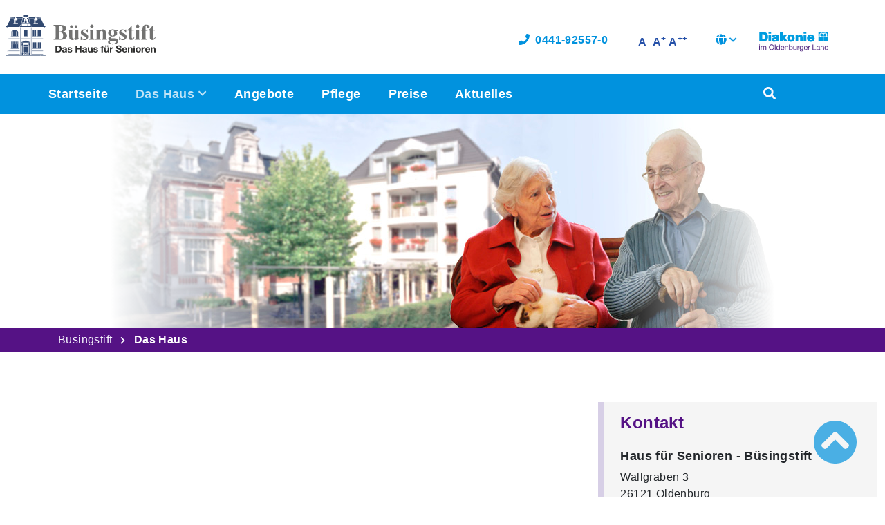

--- FILE ---
content_type: text/html; charset=utf-8
request_url: https://www.buesingstift.de/das-haus
body_size: 7828
content:
<!DOCTYPE html>
<html dir="ltr" lang="en-us">
<head>

<meta charset="utf-8">
<!-- 
	This website is powered by TYPO3 - inspiring people to share!
	TYPO3 is a free open source Content Management Framework initially created by Kasper Skaarhoj and licensed under GNU/GPL.
	TYPO3 is copyright 1998-2026 of Kasper Skaarhoj. Extensions are copyright of their respective owners.
	Information and contribution at https://typo3.org/
-->


<link rel="icon" href="/fileadmin/templates/images/favicon.png" type="image/png">
<title>Das Haus | Haus für Senioren Büsingstift</title>
<meta name="generator" content="TYPO3 CMS" />
<meta name="viewport" content="width=device-width, initial-scale=1" />
<meta property="og:type" content="website" />
<meta property="og:site_name" content="Haus für Senioren Büsingstift" />
<meta name="twitter:card" content="summary" />


<link rel="stylesheet" href="/typo3conf/ext/media2click/Resources/Public/Css/media2click.css?1722513855" media="all">
<link rel="stylesheet" href="/fileadmin/T3SB/Resources/Public/CSS/bootstrap.min.css?1651074953" media="all">
<link rel="stylesheet" href="/typo3temp/assets/css/5725f5599ad7efbc7afa3196dcffb311.css?1757605775" media="all">
<link rel="stylesheet" href="/typo3conf/ext/t3sbootstrap/Resources/Public/Styles/t3sbootstrap.css?1656687855" media="all">
<link rel="stylesheet" href="/typo3conf/ext/t3sbootstrap/Resources/Public/Contrib/Fontawesome/css/fontawesomeLink.css?1656687855" media="all">
<link rel="stylesheet" href="/typo3conf/ext/dp_cookieconsent/Resources/Public/css/dp_cookieconsent.css?1730707242" media="all">
<link rel="stylesheet" href="/typo3conf/ext/myleaflet/Resources/Public/CSS/myleaflet.css?1696866233" media="all">
<link rel="stylesheet" href="/typo3conf/ext/powermail/Resources/Public/Css/Basic.css?1730707006" media="all">
<link rel="stylesheet" href="/typo3conf/ext/video_shariff/Resources/Public/Css/VideoShariff.min.css?1690881493" media="all">
<link rel="stylesheet" href="/fileadmin/hh_ckeditor_custom/Resources/Public/Css/custom_ckeditor.css?1634045439" media="all">
<link rel="stylesheet" href="/fileadmin/templates/css/colors.diakonie.css?1649933139" media="all">
<link rel="stylesheet" href="/fileadmin/templates/css/custom.diakonie.css?1733756793" media="all">
<link rel="stylesheet" href="/fileadmin/templates/css/mobile.diakonie.css?1652383248" media="all">
<link rel="stylesheet" href="/fileadmin/templates/css/oldenburg.css?1615561913" media="all">
<link rel="stylesheet" href="/fileadmin/templates/css/events_default.css?1622230652" media="all">
<link rel="stylesheet" href="/fileadmin/templates/css/myleaflet.extra.css?1702382864" media="all">


<script>
/*<![CDATA[*/
var TYPO3 = Object.assign(TYPO3 || {}, Object.fromEntries(Object.entries({"settings":{"TS":{"m2cCookieLifetime":"7"}}}).filter((entry) => !['__proto__', 'prototype', 'constructor'].includes(entry[0]))));
/*]]>*/
</script>
<script src="/fileadmin/T3SB/Resources/Public/JS/jquery.min.js?1651074953"></script>
<script src="/fileadmin/templates/js/jquery.browser.js?1647856514"></script>
<script src="/fileadmin/templates/js/jquery.ba-postmessage.js?1647854274"></script>


<script data-ignore="1" data-cookieconsent="statistics" type="text/plain"></script><script type="text/javascript">
  $(document).ready(function(){
      $('.search-open').on('click',function(){
      $('.search-top.row').toggleClass('active');
      jQuery('#search-addon i svg').toggleClass('fa-search fa-times');

		});
      // make a _blank if http
      $('.nav-item a[href*="http"],.main-content a[href*="http"],aside a[href*="http"]').attr('target', '_blank');
      
      // baguetteBox.run(".gallery, .image-gallery, .carousel-inner, .outer.world" );
      //  baguetteBox.run(".gallery" );
    $('.search-box-open.search-open').click(function(){
        $('#ke_search_searchfield_sword')[0].focus();
    });
  });
</script>

<!-- Matomo -->
<script data-ignore="1" data-cookieconsent="statistics" type="text/plain">
  var _paq = window._paq = window._paq || [];
  /* tracker methods like "setCustomDimension" should be called before "trackPageView" */
  _paq.push(['trackPageView']);
  _paq.push(['enableLinkTracking']);
  (function() {
    var u="//stats.dw-ol.de/";
    _paq.push(['setTrackerUrl', u+'matomo.php']);
    _paq.push(['setSiteId', '1']);
    var d=document, g=d.createElement('script'), s=d.getElementsByTagName('script')[0];
    g.async=true; g.src=u+'matomo.js'; s.parentNode.insertBefore(g,s);
  })();
</script>
<!-- End Matomo Code -->



<link rel="canonical" href="https://www.buesingstift.de/das-haus"/>
</head>
<body id="page-191" class="twocol_9-3 lg" style="padding-top:160px;" data-navbar-breakpoint="lg" data-navbar-breakpointWidth="992">


		<div id="page-wrapper"><div class="container"><nav id="main-navbar" class="navbar navbar-light navbar-expand-lg shrink py-5 bg-white fixed-top"   data-shrinkcolorschemes="bg-white" data-shrinkcolor="navbar-light" data-colorschemes="bg-white" data-color="navbar-light"><button class="navbar-toggler" type="button" data-bs-toggle="offcanvas" data-bs-target="#navbarToggler" aria-controls="navbarToggler" aria-expanded="false" aria-label="Toggle navigation"><span class="navbar-toggler-icon"></span></button><a href="/" class="navbar-brand mr-0 mr-lg-2"><img class="img-fluid" alt="Logo Büsingstift - Haus für Senioren" src="/fileadmin/user_upload/media/buesingstift/Logo_Buesingstift_2022.svg" width="217" height="60" /></a><div class="ash collapse navbar-collapse flex-column " id="navbarToggler"><div class="container nav-row-top w-100 d-flex justify-content-end align-items-center pb-4 pt-4"><ul class="navbar-nav small flex-row"><li class="nav-item d-none"><a class="nav-link py-0 pr-3" href="#" title="facebook"><i class="fab fa-facebook"></i></a></li><li class="nav-item d-none"><a class="nav-link py-0 pr-3" href="#" title="instagram"><i class="fab fa-instagram"></i></a></li><li class="nav-item d-none"><a class="nav-link py-0 pr-3" href="#" title="twitter"><i class="fab fa-twitter"></i></a></li><li class="nav-item"><a href="tel:+49441925570" class="nav-link py-0 pr-2" title=""><i class="fas fa-phone"></i>0441-92557-0</a></li><li class="fontsize d-flex align-items-center mx-2"><a href="#" onclick="return setZoom();" class="sbtn normal view-size-1 px-1" title="Schrift normal">A</a><a href="#" onclick="return setZoom(15);" class="sbtn fontnormal view-size-2 px-1" title="Schrift groß">A<sup>+</sup></a><a href="#" onclick="return setZoom(2);" class="sbtn fontplus view-size-3 px-0" title="Schrift sehr groß">A<sup>++</sup></a></li><div id="language-menu" class="navbar-nav nav-item dropdown"><a class="nav-link dropdown-toggle dropdown-item-language-menu" id="language" href="#" data-bs-toggle="dropdown" role="button" aria-expanded="false"><i class="fa-navlink fas fa-globe me-1"></i></a><div class="dropdown-menu dropdown-menu-end language-menu" data-bs-popper="none"><a href="/das-haus" hreflang="en-us" title="DE"
						 class="dropdown-item active" ><span class="t3js-icon icon icon-size-small icon-state-default icon-flags-de" data-identifier="flags-de"><span class="icon-markup"><img src="/typo3/sysext/core/Resources/Public/Icons/Flags/DE.png" width="16" height="16" alt="" /></span></span>
	

						DE
					</a></div></div><li class="logo-extra-li"><div class="logo-extra"><a href="https://www.dw-ol.de/" target="_blank" title="Diakonie im Oldenburger Land"><img width="100" class="pl-2" src="/fileadmin/templates/images/Diakonie_im_Oldenburger_Land_logo_2021_web.svg" title="Diakonie im Oldenburger Land" /></a></div></li></ul></div><div class="nav-wrap w-100"><ul class="container px-2 navbar-nav"><li id="nav-item-2040" class="nav-item"><a class="nav-link active-not" href="/startseite" target="_self" title="">
                                    
    
            Startseite
        

                                </a></li><li id="nav-item-191" class="nav-item active dropdown"><a class="nav-link dropdown-toggle" id="dropdown-menu-191" href="/das-haus" data-bs-toggle="dropdown" role="button" aria-haspopup="true" aria-expanded="false">
                                    Das Haus
                                </a><div class="dropdown-menu" aria-labelledby="dropdown-menu-191"><a href="/das-haus/das-haus-fuer-senioren" target="_self" class="dropdown-item dropdown-item-1000">
                                    
    
            Das Haus für Senioren
        

                                </a><a href="/das-haus/geschichte" target="_self" class="dropdown-item dropdown-item-1001">
                                    
    
            Geschichte
        

                                </a></div></li><li id="nav-item-192" class="nav-item"><a class="nav-link active-not" href="/angebote" target="_self" title="">
                                    
    
            Angebote
        

                                </a></li><li id="nav-item-193" class="nav-item"><a class="nav-link active-not" href="/pflege" target="_self" title="">
                                    
    
            Pflege
        

                                </a></li><li id="nav-item-194" class="nav-item"><a class="nav-link active-not" href="/preise" target="_self" title="">
                                    
    
            Preise
        

                                </a></li><li id="nav-item-196" class="nav-item"><a class="nav-link active-not" href="/aktuelles" target="_self" title="">
                                    
    
            Aktuelles
        

                                </a></li><li class="logo-extra-nav d-none"><div class="logo-extra-nav-div"><a href="https://www.dw-ol.de/" target="_blank" title="Diakonie im Oldenburger Land"><img width="100" class="pl-2" src="/fileadmin/templates/images/Diakonie_im_Oldenburger_Land_logo_2021_web.svg" title="Diakonie im Oldenburger Land" /></a></div></li><li class="navbar-search-icon"><span class="nav-link search-box-open search-open"><i class="fas fa-search"></i></span></li></ul></div><div class="search-top row container"><div class="input-group col-12 justify-content-end"><div class="form-inline ml-auto me-lg-4"><form method="get" class="form-inline search-box" id="form_kesearch_searchfield" name="form_kesearch_searchfield" action="/suche/"><input type="text" class="form-control" id="ke_search_searchfield_sword" name="tx_kesearch_pi1[sword]" placeholder="Ihr Suchbegriff..." /><input type="submit" class="d-none form-control" id="ke_search_searchfield_submit_" alt="Find" /><button type="submit" class="btn btn-outline text-light" id="ke_search_searchfield_submit"><i class="fas fa-arrow-circle-right fa-lg"></i></button></form><button class="d-none input-group-text toggle-searchbox border-0 search-open" id="search-addon"><span class="icon1"><i class="icon fas fa-arrow-circle-right" aria-hidden="true"></i></span></button></div></div></div></div></nav></div><div class="jumbotron 0"><div class="d-flex align-items-center"><div class="jumbotron-content w-100"><div id="c2348" class="fsc-default ce-textmedia"><div class="gallery imageorient-0 clearfix" data-ce-columns="1" data-ce-images="1"><div class="row"><div class="col-sm text-center first-figure last-figure"><figure class="image"><picture><source srcset="/fileadmin/_processed_/a/0/csm_HeaderBuesing2014_4a02b2a8f3.jpg 300w, /fileadmin/_processed_/a/0/csm_HeaderBuesing2014_e0dad8cff9.jpg 576w, /fileadmin/_processed_/a/0/csm_HeaderBuesing2014_d9dae41cb2.jpg 768w, /fileadmin/user_upload/media/buesingstift/HeaderBuesing2014.jpg 960w" media="(min-width: 1200px)" sizes="(min-width: 960px) 960px, 100vw" /><source srcset="/fileadmin/_processed_/a/0/csm_HeaderBuesing2014_8bafd7b31e.jpg 125w, /fileadmin/_processed_/a/0/csm_HeaderBuesing2014_28e5d0be9e.jpg 255w, /fileadmin/_processed_/a/0/csm_HeaderBuesing2014_5426cad2d2.jpg 385w, /fileadmin/_processed_/a/0/csm_HeaderBuesing2014_e0dad8cff9.jpg 576w, /fileadmin/_processed_/a/0/csm_HeaderBuesing2014_d9dae41cb2.jpg 768w, /fileadmin/user_upload/media/buesingstift/HeaderBuesing2014.jpg 960w" media="(min-width: 576px)" sizes="(min-width: 960px) 960px, 100vw" /><source srcset="/fileadmin/_processed_/a/0/csm_HeaderBuesing2014_05bb35d09a.jpg 60w, /fileadmin/_processed_/a/0/csm_HeaderBuesing2014_a9592d0d13.jpg 100w, /fileadmin/_processed_/a/0/csm_HeaderBuesing2014_8364e23188.jpg 200w, /fileadmin/_processed_/a/0/csm_HeaderBuesing2014_5426cad2d2.jpg 385w, /fileadmin/_processed_/a/0/csm_HeaderBuesing2014_b65532352e.jpg 575w" media="(max-width: 575px)" sizes="(min-width: 960px) 960px, 100vw" /><img class="img-fluid" title="Header Buesing2014" alt="Header Buesing2014" src="/fileadmin/user_upload/media/buesingstift/HeaderBuesing2014.jpg" width="960" height="315" /></picture></figure></div></div></div></div></div></div></div><nav class="breadcrumb-nav" aria-label="breadcrumb"><div class="container"><ol class="breadcrumb rounded-0"><li class="breadcrumb-item"><a class="" href="/">
								
	
            Büsingstift
		

							</a></li><li class="breadcrumb-item active">
					
	
            Das Haus
		

				</li></ol></div></nav><div class="container-fluid"><div id="page-content" ><div class="row content-row"><aside class="col-md-4 order-md-2 pt-5"><div id="c789" class="fsc-default ce-list mb-4 well"><header><h3 class="">
                Kontakt
            </h3></header><div class="tx-ttaddress"><div class="tt_address_list"><div class="vcard tt_address_detail" itemscope itemtype="http://schema.org/Person"><h4 itemprop="name">Haus für Senioren - Büsingstift</h4><div class="address" itemprop="address" itemscope itemtype="http://schema.org/PostalAddress"><address><span itemprop="streetAddress">Wallgraben 3
</span><br><span itemprop="postalCode">26121</span>&nbsp;<span
                    itemprop="addressLocality">Oldenburg</span><br><span itemprop="addressCountry"></span></address></div><ul class="list-unstyled"><li><i class="fas fa-phone"></i>
                Telefon: <a href="tel:0441925570"><span itemprop="telephone">0441-92557-0</span></a></li><li><i class="fas fa-fax"></i>
                Fax: <span itemprop="faxNumber">0441-92557-20</span></li><li><i class="fas fa-envelope"></i>
                E-Mail:
                <span><a href="#" data-mailto-token="ocknvq,dwgukpiuvkhvBfkcmqpkg/qn0fg" data-mailto-vector="2">buesingstift<i class="fas fa-at"></i>diakonie-ol.de</a></span></li><meta itemprop="url" content="/"/><li><i class="fas fa-link"></i>
                www:
                <a href="/">Website</a></li></ul><div class="description" itemprop="description"><p>Google Maps: <a href="https://goo.gl/maps/5CmRoM7czJx5mCWcA" target="_blank" rel="noreferrer">Anfahrt</a></p></div></div><div class="vcard tt_address_detail" itemscope itemtype="http://schema.org/Person"><div class="row"><div class="col-md-2"><figure class="figure"><img itemprop="image" class="figure-img img-fluid img-thumbnail rounded" src="/fileadmin/_processed_/4/5/csm_Wulf_Hilke_5dba3d683a.jpg" width="600" height="800" alt="Portrait Frau Wulf" title="Wulf Hilke" /></figure></div><div class="col-md-10"><h4 itemprop="name">Hilke Wulf</h4><p class="jobTitle" itemprop="jobTitle"><em>Leitung</em></p><ul class="list-unstyled"><li><i class="fas fa-envelope"></i>
                E-Mail:
                <span><a href="#" data-mailto-token="ocknvq,jknmg0ywnhBfkcmqpkg/qn0fg" data-mailto-vector="2">hilke.wulf<i class="fas fa-at"></i>diakonie-ol.de</a></span></li></ul></div></div></div><div class="vcard tt_address_detail" itemscope itemtype="http://schema.org/Person"><div class="row"><div class="col-md-2"><figure class="figure"><img itemprop="image" class="figure-img img-fluid img-thumbnail rounded" src="/fileadmin/user_upload/media/buesingstift/ap_Bobrowski.jpg" width="540" height="719" alt="Ap Bobrowski" title="Ap Bobrowski" /></figure></div><div class="col-md-10"><h4 itemprop="name">Svenja Bobrowski</h4><p class="jobTitle" itemprop="jobTitle"><em>Pflegedienstleitung</em></p><ul class="list-unstyled"><li><i class="fas fa-envelope"></i>
                E-Mail:
                <span><a href="#" data-mailto-token="ocknvq,uxgplc0dqdtqyumkBfkcmqpkg/qn0fg" data-mailto-vector="2">svenja.bobrowski<i class="fas fa-at"></i>diakonie-ol.de</a></span></li></ul></div></div></div></div></div></div><div id="c788" class="fsc-default ce-textmedia well"><p><strong>Medizinproduktesicherheit</strong></p><p>E-Mail:&nbsp;<a href="#" data-mailto-token="ocknvq,OgfkbkprtqfwmvgukejgtjgkvBfkcmqpkg/qn0fg" data-mailto-vector="2">Medizinproduktesicherheit<i class="fas fa-at"></i>diakonie-ol.de</a></p><p>Den Beauftragten für Medizinproduktesicherheit können Sie unter dieser E-Mail erreichen.</p></div><div id="c4414" class="fsc-default ce-textmedia"><div class="ce-textpic above-below"><div class="gallery imageorient-0 clearfix" data-ce-columns="1" data-ce-images="1"><div class="row"><div class="col-sm text-center first-figure last-figure"><figure class="image"><a href="https://www.freiwillige-ol.de/bewerbung" target="_blank"><picture><source srcset="/fileadmin/_processed_/e/a/csm_FSJ_Einrichtungs_Banner_2022_01_e18e76e599.jpg 300w, /fileadmin/_processed_/e/a/csm_FSJ_Einrichtungs_Banner_2022_01_b5c583d447.jpg 576w, /fileadmin/_processed_/e/a/csm_FSJ_Einrichtungs_Banner_2022_01_a7057b1437.jpg 768w, /fileadmin/_processed_/e/a/csm_FSJ_Einrichtungs_Banner_2022_01_05a730f774.jpg 992w, /fileadmin/user_upload/media/freiwilligendienste-ol/FSJ_Einrichtungs_Banner_2022_01.jpg 1000w" media="(min-width: 1200px)" sizes="(min-width: 440px) 440px, 100vw" /><source srcset="/fileadmin/_processed_/e/a/csm_FSJ_Einrichtungs_Banner_2022_01_aab1694034.jpg 125w, /fileadmin/_processed_/e/a/csm_FSJ_Einrichtungs_Banner_2022_01_329dbc2ed0.jpg 255w, /fileadmin/_processed_/e/a/csm_FSJ_Einrichtungs_Banner_2022_01_7a5cba47d4.jpg 385w, /fileadmin/_processed_/e/a/csm_FSJ_Einrichtungs_Banner_2022_01_b5c583d447.jpg 576w, /fileadmin/_processed_/e/a/csm_FSJ_Einrichtungs_Banner_2022_01_a7057b1437.jpg 768w, /fileadmin/_processed_/e/a/csm_FSJ_Einrichtungs_Banner_2022_01_05a730f774.jpg 992w, /fileadmin/user_upload/media/freiwilligendienste-ol/FSJ_Einrichtungs_Banner_2022_01.jpg 1000w" media="(min-width: 576px)" sizes="(min-width: 440px) 440px, 100vw" /><source srcset="/fileadmin/_processed_/e/a/csm_FSJ_Einrichtungs_Banner_2022_01_36d09b417b.jpg 60w, /fileadmin/_processed_/e/a/csm_FSJ_Einrichtungs_Banner_2022_01_5b073f4d76.jpg 100w, /fileadmin/_processed_/e/a/csm_FSJ_Einrichtungs_Banner_2022_01_3284845653.jpg 200w, /fileadmin/_processed_/e/a/csm_FSJ_Einrichtungs_Banner_2022_01_7a5cba47d4.jpg 385w, /fileadmin/_processed_/e/a/csm_FSJ_Einrichtungs_Banner_2022_01_16db1560f2.jpg 575w" media="(max-width: 575px)" sizes="(min-width: 440px) 440px, 100vw" /><img class="img-fluid" alt="Banner: Hier kannst Du FSF &amp; BFD machen, Bewirb Dich jetzt!" src="/fileadmin/_processed_/e/a/csm_FSJ_Einrichtungs_Banner_2022_01_e7d139a127.jpg" width="440" height="142" /></picture></a></figure></div></div></div><div class="bodytext"></div></div></div><div id="c3283" class="fsc-default ce-shortcut"><div id="c3282" class="fsc-default ce-textmedia pt-3 mt-3"><div class="ce-textpic above-below"><div class="gallery imageorient-0 clearfix" data-ce-columns="1" data-ce-images="1"><div class="w-66 text-center mx-auto"><div class="row"><div class="col-sm text-center first-figure last-figure"><figure class="image"><a href="https://www.dso-qm.de/qualitaetsverbuende/qv-pflegeheime" title="Q M Verbundlogo Pflegeheime"><img class="img-fluid" title="Q M Verbundlogo Pflegeheime" alt="Logo Qualitätsverbund Pflegeheime der Diakonie" src="/fileadmin/user_upload/media/dso-qm/QM-Verbund-Logos/QM-Verbundlogo_Pflegeheime.svg" width="580" height="121" /></a></figure></div></div></div></div><div class="bodytext"></div></div></div></div></aside><main class="col-md-8 main-content order-md-1 pt-5"></main></div></div></div></div><footer id="page-footer" class="text-light px-0"><div class="footer"><div id="c3212" class="fsc-default ce-shortcut"><div id="c3149"><div class="row fsc-default ce-three_columns"><div class="col-12 w-100"></div><div class="col-md-4 col-12"><div id="c3151" class="fsc-default ce-textmedia float-left"><div class="ce-textpic above-below"><div class="gallery imageorient-2 clearfix" data-ce-columns="1" data-ce-images="1"><div class="w-50 float-md-start"><div class="row"><div class="col-sm text-center first-figure last-figure"><figure class="image"><a href="https://www.dw-ol.de/" title="Logo Einrichtung Der Diakonie O L Land Hell"><img class="img-fluid" title="Logo Einrichtung Der Diakonie O L Land Hell" alt="Eine Einrichtung der Diakonie im Oldenburger Land (mit Logo der Diakonie)" src="/fileadmin/user_upload/media/01_logos_general_image/logos/Logo_Einrichtung_der_Diakonie_OL-Land_hell.svg" width="208" height="82" /></a></figure></div></div></div></div><div class="bodytext"></div></div></div></div><div class="col-md-4 col-12"></div><div class="col-md-4 col-12"><div id="c3211" class="fsc-default ce-shortcut"><div id="c3201" class="fsc-default ce-textmedia"><div class="ce-textpic above-below"><div class="gallery imageorient-2 clearfix" data-ce-columns="1" data-ce-images="1"><div class="float-md-start"><div class="row"><div class="col-sm text-center first-figure last-figure"><figure class="image"><a href="https://www.kirche-oldenburg.de" title="Logo Ev Luth Kirche O L Weiss" target="_blank" rel="noreferrer"><img class="img-fluid" title="Logo Ev Luth Kirche O L Weiss" alt="Logo Ev Luth Kirche O L Weiss" src="/fileadmin/user_upload/media/01_logos_general_image/logos/Logo_Ev-Luth_kirche_in_oldenburg_weiss.svg" width="180" height="74" /></a></figure></div></div></div></div><div class="bodytext"><p class="small"><strong>Diakonie - die soziale Arbeit der Kirche</strong></p></div></div></div></div></div></div></div></div><div id="c3219" class="fsc-default ce-shortcut"><div id="c3167" class="fsc-default ce-textmedia"><p>©&nbsp;<a href="https://www.dw-ol.de/" target="_blank">Diakonisches Werk der Ev.-Luth. Kirche in Oldenburg</a>&nbsp;–&nbsp;<a href="https://www.dw-ol.de/impressum-landesverband" target="_blank">Impressum</a>&nbsp;|&nbsp;<a href="https://www.dw-ol.de/datenschutz" target="_blank">Datenschutz</a>&nbsp;| <a href="https://www.dw-ol.de/meldestelle" target="_blank">Meldestelle für Hinweisgebe</a>&nbsp;| <a href="https://www.dw-ol.de/bildnachweise" target="_blank">Bildnachweise</a></p></div></div></div></footer><a class="back-to-top" title="to top" href="/das-haus"><i class="fa fa-chevron-circle-up fa-4x"></i><span class="d-none">back-to-top</span></a>
<script src="/fileadmin/T3SB/Resources/Public/JS/popper.js?1651074953"></script>
<script src="/fileadmin/T3SB/Resources/Public/JS/bootstrap.min.js?1651074953"></script>
<script src="/typo3conf/ext/video_shariff/Resources/Public/JavaScript/VideoShariff.min.js?1690881493"></script>
<script src="/fileadmin/T3SB/Resources/Public/JS/jquery.easing.min.js?1651074953"></script>
<script src="/fileadmin/T3SB/Resources/Public/JS/lazyload.min.js?1651074954"></script>
<script src="/typo3conf/ext/dp_cookieconsent/Resources/Public/JavaScript/dp_cookieconsent.js?1730707242"></script>
<script src="/typo3conf/ext/media2click/Resources/Public/JavaScript/media2click.js?1722513855"></script>
<script src="/typo3conf/ext/cs_seo/Resources/Public/JavaScript/cs_seo.ga.js?1750664195"></script>
<script src="/typo3conf/ext/powermail/Resources/Public/JavaScript/Powermail/Form.min.js?1730707006" defer="defer"></script>
<script src="/typo3conf/ext/infinitescrolling/Resources/Public/JavaScript/Ias/callback.js?1656072985"></script>
<script src="/typo3conf/ext/infinitescrolling/Resources/Public/JavaScript/Ias/jquery-ias.js?1656072985"></script>
<script src="/typo3conf/ext/infinitescrolling/Resources/Public/JavaScript/Ias/Extension/Spinner.js?1656072985"></script>
<script src="/typo3conf/ext/infinitescrolling/Resources/Public/JavaScript/Ias/Extension/Paging.js?1656072985"></script>
<script src="/typo3conf/ext/infinitescrolling/Resources/Public/JavaScript/Ias/Extension/Trigger.js?1656072985"></script>
<script src="/typo3conf/ext/infinitescrolling/Resources/Public/JavaScript/Ias/Extension/History.js?1656072985"></script>
<script src="/fileadmin/templates/js/sharp.js?1615371975"></script>
<script src="/typo3temp/assets/js/b93cd279fe6428780959e981dd323c27.js?1757605778"></script>
<script src="/typo3conf/ext/t3sbootstrap/Resources/Public/Scripts/t3sbHelper.js?1656687855"></script>
<script async="async" src="/typo3temp/assets/js/cfd16b174d7f7b046e20adbc2e0a1094.js?1757605775"></script>
<script src="/typo3temp/assets/t3sbootstrap_d1d4fe1c47.js?1757605775"></script>

<script src="/fileadmin/T3SB/Resources/Public/JS/fontawesome.min.js" data-auto-replace-svg="nest"></script><!--
  ~ Copyright (c) 2021.
  ~
  ~ @category   TYPO3
  ~
  ~ @copyright  2021 Dirk Persky (https://github.com/DirkPersky)
  ~ @author     Dirk Persky <info@dp-wired.de>
  ~ @license    MIT
  -->



<!-- Begin Cookie Consent plugin by Dirk Persky - https://github.com/DirkPersky/typo3-dp_cookieconsent -->
<script type="text/plain" data-ignore="1" data-dp-cookieDesc="layout">
    <!--
  ~ Copyright (c) 2021.
  ~
  ~ @category   TYPO3
  ~
  ~ @copyright  2021 Dirk Persky (https://github.com/DirkPersky)
  ~ @author     Dirk Persky <info@dp-wired.de>
  ~ @license    MIT
  -->

Diese Website benutzt Cookies, die für den technischen Betrieb der Website erforderlich sind und stets gesetzt werden. Auf einigen unserer Seiten sind Medien von externen Seiten eingebunden. Diese externen Medien werden erst nach Ihrer Zustimmung geladen. Die mit Ihrer Zustimmung geladenen externen Medien können Cookies zu Marketingzwecken verwenden.


    <a aria-label="Mehr Infos about cookies"
       role="button"
       class="cc-link"
       href="https://www.dw-ol.de/datenschutz"
       rel="noopener noreferrer nofollow"
       target="_blank"
    >

        Mehr Infos
    </a>


</script>
<script type="text/plain" data-ignore="1" data-dp-cookieSelect="layout">
    <!--
  ~ Copyright (c) 2021.
  ~
  ~ @category   TYPO3
  ~
  ~ @copyright  2021 Dirk Persky (https://github.com/DirkPersky)
  ~ @author     Dirk Persky <info@dp-wired.de>
  ~ @license    MIT
  -->

<div class="dp--cookie-check">
    <label for="dp--cookie-required">
        <input class="dp--check-box" id="dp--cookie-required" type="checkbox" name="" value="" checked disabled>
        Notwendig
    </label>
    <label for="dp--cookie-statistics">
        <input class="dp--check-box" id="dp--cookie-statistics" type="checkbox" name="" value="">
        Statistiken &amp; ext. Ressourcen zulassen
    </label>
    <label for="dp--cookie-marketing">
        <input class="dp--check-box" id="dp--cookie-marketing"  type="checkbox" name="" value="">
        Marketing
    </label>
</div>

</script>
<script type="text/plain" data-ignore="1" data-dp-cookieRevoke="layout">
    <div class="dp--revoke {{classes}}">
    <i class="dp--icon-fingerprint"></i>
    <span class="dp--hover">Cookies</span>
</div>
</script>
<script type="text/plain" data-ignore="1" data-dp-cookieIframe="layout">
    <div class="dp--overlay-inner" data-nosnippet>
    <div class="dp--overlay-header">{{notice}}</div>
    <div class="dp--overlay-description">{{desc}}</div>
    <div class="dp--overlay-button">
        <button class="db--overlay-submit" onclick="window.DPCookieConsent.forceAccept(this)"
                data-cookieconsent="{{type}}">
        {{btn}}
        </button>
    </div>
</div>

</script>
<script data-ignore="1">
    window.cookieconsent_options = {
        overlay: {
            notice: true,
            box: {
                background: '#CCCCCC',
                text: '#FFFFFF'
            },
            btn: {
                background: '#AAAAAA',
                text: '#FFFFFF'
            }
        },
        content: {
            message:'Diese Website benutzt Cookies, die für den technischen Betrieb der Website erforderlich sind und stets gesetzt werden. Auf einigen unserer Seiten sind Medien von externen Seiten eingebunden. Diese externen Medien werden erst nach Ihrer Zustimmung geladen. Die mit Ihrer Zustimmung geladenen externen Medien können Cookies zu Marketingzwecken verwenden.',
            dismiss:'Speichern',
            allow:'Speichern',
            deny: 'Ablehnen',
            link:'Mehr Infos',
            href:'https://www.dw-ol.de/datenschutz',
            target:'_blank',
            'allow-all': 'alle akzeptieren!',
            config: 'customize',
            'config-header':  'Customize Consent Preferences',


            cookie: 'Cookies',
            duration: 'Dauer',
            vendor: 'Anbieter',

            media: {
                notice: 'Cookie-Hinweis',
                desc: 'Durch das Laden dieser Ressource wird eine Verbindung zu externen Servern hergestellt, die Cookies und andere Tracking-Technologien verwenden, um die Benutzererfahrung zu personalisieren und zu verbessern. Weitere Informationen finden Sie in unserer Datenschutzerklärung.',
                btn: 'Erlaube Cookies und lade diese Ressource',
            }
        },
        theme: 'edgeless',
        position: 'bottom-left',
        type: 'opt-in',
        revokable: true,
        reloadOnRevoke: true,
        checkboxes: {"statistics":"false","marketing":"false"},
        cookies: [],
        palette: {
            popup: {
                background: '#4FB5E9',
                text: '#FFFFFF'
            },
            button: {
                background: '#4A4593',
                text: '#FFFFFF',
            }
        }
    };
</script>
<!-- End Cookie Consent plugin -->

<script type="text/javascript">
 // $(document).ready(function(){
  //    baguetteBox.run(".gallery, .image-gallery, .carousel-inner, .outer.world" );
      //  baguetteBox.run(".gallery" );
  // });
//$(document).ready(function(){
//	getElementByClassName("leaflet-marker-icon").src="https://www.dw-ol.de/fileadmin/templates/images/map-icon-32-dia.png";
//});
  
// Selecting the iframe element
   // var iframe = document.getElementById("jobsframe");
    
    // Adjusting the iframe height onload event
    // iframe.onload = function(){
      //  iframe.style.height = iframe.contentWindow.document.body.scrollHeight + 'px';
    //}
</script>
<script defer src="https://static.cloudflareinsights.com/beacon.min.js/vcd15cbe7772f49c399c6a5babf22c1241717689176015" integrity="sha512-ZpsOmlRQV6y907TI0dKBHq9Md29nnaEIPlkf84rnaERnq6zvWvPUqr2ft8M1aS28oN72PdrCzSjY4U6VaAw1EQ==" data-cf-beacon='{"version":"2024.11.0","token":"5bc8581999f3452498ef6c0507c79f49","r":1,"server_timing":{"name":{"cfCacheStatus":true,"cfEdge":true,"cfExtPri":true,"cfL4":true,"cfOrigin":true,"cfSpeedBrain":true},"location_startswith":null}}' crossorigin="anonymous"></script>
</body>
</html>

--- FILE ---
content_type: text/css; charset=utf-8
request_url: https://www.buesingstift.de/fileadmin/templates/css/mobile.diakonie.css?1652383248
body_size: 1741
content:
@media (max-width:991.98px) {

  body {
    padding-top: 4.5rem !important;
  }

  main {
    order: 0;
  }

  aside {
    order: 2;
  }

  .h1, h1 {
    font-size: 1.75rem;
  }

  .h2, h2 {
    font-size: 1.5rem;
  }

  .h3, h3 {
    font-size: 1.25rem;
  }

  .navbar-light .navbar-brand {
    right: 16%;
  }

  li.logo-extra-li {
    position: fixed;
    background-color: white;
    padding: 0.5rem;
    z-index: 12;
    left: 0;
    bottom: 0;
    border: 1px solid #ccc;
  }

  li.logo-extra-li img {
    max-width: 80px;
    padding-left: 0 !important;
  }

  .navbar-light .navbar-brand {
    /* font-weight: 600; */
    position: relative;
    /* text-decoration: none; */
    /* left: auto; */
    z-index: 110;
    right: 1rem;
    top: 0;
    z-index: 110;
    transform: scale(0.6) translateX(0vw) !important;
    transform-origin: 100% 50%;
    color: var(--violet) !important;
    max-height: 60px;
  }


  .navbar-light .open .navbar-brand {
    transform: scale(0.6) translateX(30vw) !important;

  }

  .main-content>div:first-child {
    padding-left: 2.25rem;
  }

  .fontsize {
    display: none !important;
  }

  .offcanvas-collapse {
    top: 4.5rem !important;
    background-color: var(--cyan) !important;
    padding-top: 1.5rem;
    color: ghostwhite !important;
    overflow: visible !important;
  }

  .offcanvas-collapse.open {
    left: 0 !important;
    -webkit-transform: translateX(0) !important;
    transform: translateX(0) !important;
    overflow: visible !important;
  }

  nav#main-navbar {
    transition: all 150ms ease-in;
    -moz-transition: all 150ms ease-in;
    -webkit-transition: all 150ms ease-in;
    -o-transition: all 150ms ease-in;
    transition: all 150ms ease-in;
  }

  nav#main-navbar,
  nav#main-navbar.py-5,
  #main-navbar.navbar-shrink {
    padding: 0.5rem 0 !important;
  }


  .nav-wrap.w-100 {
    position: relative;
    z-index: 0;
  }

  nav#main-navbar .ash[aria-modal="true"]:after {
    content: "";
    position: fixed;
    width: 100%;
    height: 75%;
    background-color: rgb(0 0 0 / 60%);
    bottom: 0;
    z-index: -1;
  }

  .navbar-toggler {
    left: 1rem;
    position: relative;
  }

  /* div#navbarToggler.show:after {
    content: "x";
    position: absolute;
    width: 100%;
    left: 0;
    right: 0;
    height: 200%;
    background-color: rgb(0 0 0 / 50%);
    top: 98%;
    overflow: hidden;
} */
  ul.navbar-nav.small {
    justify-content: space-between;
    border-bottom: 1px solid var(--cyan3);
    padding-bottom: 0.75rem;
    width: 100%;
    align-items: center;
  }

  .offcanvas-collapse a,
  .offcanvas-collapse i,
  .offcanvas-collapse [class*="fa-"] {
    color: ghostwhite !important;
  }

  .navbar-nav .nav-link {
    font-size: 1.25rem;
  }

  .navbar-nav .nav-item {
    flex: 1 1 100%;
    max-width: 100%;
    display: flex;
    flex-wrap: wrap;
    text-align: center;
    justify-content: center;
  }

  .dropdown-menu>div {
    padding-left: 1rem;
  }

  .dropdown-menu.show {
    width: 100%;
    position: relative;
  }

  .navbar-nav.small .nav-itema,
  .navbar-nav.small .nav-itemi,
  .navbar-nav.small .nav-item [class*="fa-"] {
    font-size: 1.25rem !important;
  }

  .dropdown-menu.dropdown-menu-right.language-menu.show {
    position: absolute;
    z-index: 112;
    top: 4rem;
    left: 30%;
  }

  .dropdown-menu.dropdown-menu-right.language-menu.show:after {
    content: "";
    position: fixed;
    left: 0;
    top: 6rem;
    right: 0;
    width: 100%;
    height: 100%;
    background-color: rgba(0, 0, 0, 0.5);
    z-index: -1;
    bottom: 0;
  }

  .mega-dropdown-menu .fsc-default {
    padding-bottom: 1rem !important;
  }

  .mega-dropdown-menu .lead, .mega-dropdown-menu p.lead {
    font-size: 1rem;
    padding: 0 !important;
    margin: 0 !important;
  }

  .nav-item #language {
    transform: translateX(3rem);
    margin-left: 0;
    margin-right: 0;
  }

  .search-top {
    height: 0;
    top: auto;
  }

  .search-top .form-inline {
    display: flex;
    flex-direction: row !important;
    align-items: center;
    justify-content: space-between;
    flex-flow: nowrap;
  }

  .search-top .search-box {
    width: 88vw;
  }

  /*
    .search-top.row.container.active:before {
        content: "";
        position: fixed;
        top: 70vh;
        left: 0;
        right: 0;
        bottom: 0;
        width: 100%;
        height: auto;
        background-color: rgba(0,0,0,0.5);
        z-index: -1;
    }
    .search-top.row.container.active:after {
        content: "";
        position: fixed;
        top: 0;
        left: 0;
        right: 0;
        bottom: 16.5rem;
        width: 100%;
        height: auto;
        background-color: rgba(0,0,0,0.5);
        z-index: 0;
    }
    */

  li.navbar-search-icon {
    text-align: right;
    padding-right: 1rem;
    margin-right: 0;
    position: fixed;
    width: 3.5rem;
    right: 1.3333rem;
  }

  .search-top.active {
    background-color: rgba(0, 0, 0, 0.25);
    margin-left: 0;
    width: 100%;
    position: fixed !important;
    margin-right: 0;
    top: 9.125rem;
  }

  .search-top.row:before {
    background-color: transparent;
  }

  .search-top.row.active:before {
    content: "";
    position: fixed;
    width: 100%;
    height: 100%;
    background-color: rgba(0, 0, 0, 0.5);
    left: 0;
    top: 9.125rem;
    z-index: 0;
  }

  .search-top input#ke_search_searchfield_sword {
    width: 23em;
  }


  .breadcrumb-nav>div {
    overflow-x: auto;
  }

  .breadcrumb-nav>div ol {
    display: flex;
    flex-direction: row;
    flex-wrap: nowrap;
    height: 1.6666rem;
  }

  .breadcrumb-item {
    flex-wrap: nowrap;
    display: flex;
    flex-direction: row;
    white-space: nowrap;
  }

  .breadcrumb-item a {
    display: flex;
    white-space: nowrap;
    flex-direction: row;
    flex-wrap: nowrap;
  }

  li.breadcrumb-item.active {
    padding-right: 1rem;
  }

  .jumbotron .h2 {
    font-size: 1em;
  }

  figcaption.carousel-caption {
    font-size: initial;
  }

  .slider-text .lead {
    font-size: 1.3333rem;
    font-weight: 700;
  }

  .slider-text p {
    font-size: 1.1666rem;
    line-height: 1.25;
  }

  .carousel-control-next,
  .carousel-control-prev {
    align-items: flex-start;
    padding-top: 2rem;
  }

  .btn {
    padding-top: 0.25rem;
    padding-bottom: 0.25rem;
  }

  .row.news-list-item {
    min-height: 1px;
    max-width: initial;
  }

  .news-list-item .col-md-4, .news-list-item .col-md-3 {
    display: flex;
    justify-content: center;
    background-color: whitesmoke;
    padding-left: initial;
    padding-right: initial;
  }

  .news-list-item .col-md-3:before {
    left: 0;
    border-left: 0 solid #ccc;
  }

  .news-list-item [class*="col-md-12"] {
    padding-top: 1rem;
    padding-right: 1rem;
  }

  .news-list-item [itemprop="description"] {
    max-width: 100%;
  }

  .news-list-item .card-text {
    max-width: 100%;
    margin-bottom: 0.75rem;
  }

  a.btn-read-more {
    position: relative;
    display: inline-flex !important;
    margin-top: 1rem !important;
  }

  .main-content>div>.row>.col-md-8 {
    padding-right: 1rem;
  }

  aside img[src*="/QM-"] {
    max-width: 65%;
  }




  .footer img.img-fluid {
    max-width: 60%;
  }

  .footer .col-12>div {
    width: 100%;
  }

  .footer p {
    font-size: 14px;
  }

  .cc-window.cc-top-left, .cc-window.cc-top-right, .cc-window.cc-bottom-left, .cc-window.cc-bottom-right {
      max-width: 100%;
      width: 100%;
  }
}

/* ----------- iPad 3, 4 and Pro 9.7" ----------- */

/* Portrait and Landscape */
@media only screen and (min-device-width: 768px) and (max-device-width: 1024px) and (-webkit-min-device-pixel-ratio: 2) {
  .main-content>div:first-child {
    padding-left: 2.5rem;
  }

  .carousel-caption {
    padding: 0.5em 0.5em 0.5em 3em;
  }

  .carousel-control-prev {
    justify-content: flex-start;
  }

  .carousel-control-next {
    justify-content: flex-end;
  }

  figcaption.carousel-caption {
    padding-bottom: 0.5em !important;
  }
}

/* Landscape */
@media only screen and (min-device-width: 768px) and (max-device-width: 1024px) and (orientation: landscape) and (-webkit-min-device-pixel-ratio: 2) {

  .navbar-light .navbar-nav .nav-link {
    padding-right: 1rem;
    font-size: 1rem;
  }

  .dropdown-menu.show {
    top: auto;
  }

  .navbar-shrink .dropdown-menu.show {
    top: auto;
  }

  .mega-dropdown-menu.show {
    top: auto;
  }

  .navbar-shrink .mega-dropdown-menu.show {
    top: auto;
  }

  .mega-dropdown-menu.show:after {
    top: 9.9rem;
  }

  .navbar-shrink .mega-dropdown-menu.show:after {
    top: 6.8rem;
  }

  .slider-text .lead {
    font-size: 1.5rem;
    font-weight: 700;
  }

  .slider-text p {
    font-size: 1.125rem;
    line-height: 1.25;
  }

  .h1, h1 {
    font-size: 2rem;
  }

  .lead {
    font-size: 1.15rem;
  }

  .ipad-6-6 .col-md-7 {
    flex: 0 0 50%;
    max-width: 50%;
  }

  .ipad-6-6 .col-md-5 {
    flex: 0 0 50%;
    max-width: 50%;
  }
}

/* Portrait */
@media only screen and (min-device-width: 768px) and (max-device-width: 1024px) and (orientation: portrait) and (-webkit-min-device-pixel-ratio: 2) {
  .navbar-light .navbar-brand {
    right: 15%;
  }

  .navbar-light .open .navbar-brand {
    transform: scale(0.6) translateX(27.5vw) !important;
  }

  .main-content .ce-three_columns .col-md-4 {
    -ms-flex: 0 0 50%;
    flex: 0 0 50%;
    max-width: 50%;
  }

  .main-content .lead {
    font-size: 1.3333rem;
  }


}




/* Older iPhones (X, Xs, XR and 11) */
@media only screen and (device-width: 414px) and (device-height: 896px) and (-webkit-device-pixel-ratio: 2),
(device-width: 375px) and (device-height: 812px) and (-webkit-device-pixel-ratio: 3),
(device-width: 414px) and (device-height: 896px) and (-webkit-device-pixel-ratio: 3) {
  li.logo-extra-li {
    bottom: 5rem;

  }
}


--- FILE ---
content_type: text/css; charset=utf-8
request_url: https://www.buesingstift.de/fileadmin/templates/css/myleaflet.extra.css?1702382864
body_size: 599
content:

li#cat-id-1>ul,
/* ex einrichtungen ?! */
li#cat-id-25,
li#cat-id-36,
li#cat-id-33,
li#cat-id-31,
/* eigene einrichtungen */
li#cat-id-65 {
  display: none;
}
/* myleaflet - uses open street map */

.leaflet-container {
    height: 500px !important;
}

.ajaxSearch h1 {
    display: none;
}

#tx_myleaflet_city,
#tx_myleaflet_country,
#tx_myleaflet_radius {
    display: none;
}
.tx-myleaflet .searchResultTile div p:first-child {
    margin-top: 0.5rem;
}
.tx-myleaflet .searchResultTile div br {
    display: none;
}
.tx-myleaflet table {
    border-collapse: collapse;
    border-spacing: 0;
}
.tx-myleaflet table td {
    padding: 0.25rem 0.5rem 0.25rem 0;
}

.tx-myleaflet ul {
    list-style: none;
    padding: 0;
    margin: 0.75rem 0;
}
.tx-myleaflet ul li {
    margin: 0;
    padding: 0;
    padding-bottom: 0.25rem;
}
.tx-myleaflet ul.osm-cat-list-ul ul ul {
    position: relative;
    margin-top: 0;
    margin-bottom: 0.5rem;
    padding-left: 1.1rem;
}
.leaflet-control-layers {
    display: none;
}
.tx-myleaflet .ajaxSearch {
    position: relative;
    /*
    display: flex;
    flex-direction: column;
    */
}
.tx-myleaflet div#mapContainer {
    order: 100;
    margin-bottom: 1.5rem;
}

.tx-myleaflet div#ajaxResult {
    order: 200;
    display: none !important;
}
.searchResultContainer .categories {
    display: none;
}
.tx-myleaflet .searchResultTile {
    border-bottom: 4px solid lightgray;
    margin-bottom: 1.5rem;
}

/* region */
li.cat-id-23 {
    order: -1;
}
/* einrichtung */
li.cat-id-25 {
    order: 10;
}

.tx-myleaflet .searchResultContainer {
    display: flex;
    flex-wrap: wrap;
}
.tx-myleaflet .searchResultContainer .searchResultTile {
    max-width: 100%;
    flex: 1 0 100%;
}
@media (min-width:568px){
    .tx-myleaflet .searchResultContainer .searchResultTile {
        max-width: 50%;
        flex: 1 0 50%;
    }
}
@media (min-width:992px){
    .tx-myleaflet .searchResultContainer .searchResultTile {
        max-width: 33.3333%;
        flex: 1 0 33.3333%;
    }
}

.tx-myleaflet .ajaxMessage {
    background-color: #aaa;
    color: white;
    padding: 10px;
    position: absolute;
    top: 52%;
    z-index: 1100;
    left: 35%;
}


.infoWindow > div:first-child {
    visibility: hidden;
}
.infoWindow > a:nth-child(2) {
    display: none;
}
.infoWindow > div:nth-child(3) {
    font-weight: 600;
}

.ajaxSearch ul {
    display: flex;
    justify-content: space-between;
    flex-direction: column;
}
.ajaxSearch ul li ul {
    flex-direction: column;
}
.ajaxSearch > ul > li {
    position: relative;
    font-weight: 600;
}
.ajaxSearch > ul > li > input {
    display: none;
}
.ajaxSearch > ul > li:after {
    content: "";
    position: absolute;
    top: 0;
    border: 0 solid red;
    width: 100%;
    z-index: 100;
    height: 2rem;
}

.tx-myleaflet ul li li {
    font-weight: 500;
}

/* hide distance */
.searchResultTile > div:last-child {
    visibility: hidden;
}

button#ajaxSearchButton {
    margin-bottom: 1.5rem;
    width: auto;
    display: block;
    margin-right: auto;
    margin-left: auto;
    border-width: 1px;
    padding: 0.5rem 1rem;
    background-color: var(--cyan);
    font-weight: 600;
    border-color: var(--cyan);
    color: white;
}

.cat-list-col > .osm-cat-list-ul > li {
    position: relative;
    z-index: 0;
}
.cat-list-col > .osm-cat-list-ul > li:before {
    content: "";
    position: absolute;
    left: 0;
    top: 0;
    width: 100%;
    height: 2rem;
    background-color: transparent;
    right: 0;
    z-index: 100;
}
.cat-list-col > .osm-cat-list-ul > li > input {
    position: absolute;
    z-index: -1;
    opacity: 0;
    left: -999em;
    overflow: hidden;
    pointer-events: none;
}
.cat-list-col > .osm-cat-list-ul > li > label {
    font-weight: 700;
    pointer-events: none;
}

/* .cat-list-col {
    display: none;
} */
@media (min-width:992px){
    .cat-list-col {
        transform: translateY(-6rem);
    }
}



label span.cat-id {
    display: none;
}
.marker-cluster-small {
    background-color: rgba(177, 140, 226, 0.4) !important;
}
.marker-cluster-small div {
    background-color: rgba(177, 140, 226, 0.8) !important;
}
.marker-cluster-medium {
    background-color: rgba(85, 62, 211, 0.4) !important;
}

.marker-cluster-medium div {
    background-color: rgba(85, 62, 211, 0.8) !important;
}
.marker-cluster span {
    color: white !important;
}










--- FILE ---
content_type: image/svg+xml
request_url: https://www.buesingstift.de/fileadmin/user_upload/media/01_logos_general_image/logos/Logo_Einrichtung_der_Diakonie_OL-Land_hell.svg
body_size: 6350
content:
<?xml version="1.0" encoding="UTF-8"?>
<svg xmlns="http://www.w3.org/2000/svg" viewBox="0 0 241.08 95.82">
  <defs>
    <style>.cls-1,.cls-4{fill:none;stroke:#fff;}.cls-1{stroke-miterlimit:5.22;stroke-width:0.27px;}.cls-2{fill:#fff;}.cls-3{fill:#009de0;}.cls-4{stroke-miterlimit:6.17;stroke-width:0.32px;}</style>
  </defs>
  <g id="Ebene_2" data-name="Ebene 2">
    <g id="Ebene_1-2" data-name="Ebene 1">
      <g id="Einrichtung_Diakonie_OL-Land_logo_hell">
        <path class="cls-1" d="M2.44,74.3H.22V71.59H2.44ZM.22,76.72H2.44V90.21H.22Z"></path>
        <path class="cls-1" d="M5.67,76.72H7.76v2h0a4.92,4.92,0,0,1,4.36-2.29,4.89,4.89,0,0,1,2.27.52,2.93,2.93,0,0,1,1.43,1.77A4.64,4.64,0,0,1,17.67,77a5.08,5.08,0,0,1,2.43-.6,6.9,6.9,0,0,1,1.83.22,3.87,3.87,0,0,1,1.41.69,3.23,3.23,0,0,1,.92,1.22,4.53,4.53,0,0,1,.32,1.78v9.89H22.37V81.37a6.31,6.31,0,0,0-.11-1.18,2.45,2.45,0,0,0-.39-1,2,2,0,0,0-.8-.64,3,3,0,0,0-1.31-.23,3.51,3.51,0,0,0-2.57.93,3.35,3.35,0,0,0-1,2.51v8.4H14V81.37a5.54,5.54,0,0,0-.12-1.2,2.6,2.6,0,0,0-.4-1,1.86,1.86,0,0,0-.78-.62,3,3,0,0,0-1.23-.22,3.3,3.3,0,0,0-1.67.39,3.8,3.8,0,0,0-1.11.94,3.61,3.61,0,0,0-.62,1.13,3.27,3.27,0,0,0-.2,1v8.4H5.67Z"></path>
        <path class="cls-1" d="M34.49,80.9a12.13,12.13,0,0,1,.56-3.67,9.43,9.43,0,0,1,1.69-3.12A8.12,8.12,0,0,1,39.53,72a9.72,9.72,0,0,1,7.77,0,8.31,8.31,0,0,1,2.79,2.16,9.23,9.23,0,0,1,1.68,3.12,12.27,12.27,0,0,1,0,7.33,9.23,9.23,0,0,1-1.68,3.12,8.31,8.31,0,0,1-2.79,2.16,9.72,9.72,0,0,1-7.77,0,8.12,8.12,0,0,1-2.79-2.16,9.43,9.43,0,0,1-1.69-3.12A12.07,12.07,0,0,1,34.49,80.9Zm2.48,0a10.44,10.44,0,0,0,.37,2.77,7.45,7.45,0,0,0,1.14,2.47,5.9,5.9,0,0,0,2,1.76,6.79,6.79,0,0,0,5.84,0,5.9,5.9,0,0,0,2-1.76,7.47,7.47,0,0,0,1.15-2.47,10.88,10.88,0,0,0,0-5.55,7.56,7.56,0,0,0-1.15-2.47,5.9,5.9,0,0,0-2-1.76,6.79,6.79,0,0,0-5.84,0,5.9,5.9,0,0,0-2,1.76,7.54,7.54,0,0,0-1.14,2.47A10.46,10.46,0,0,0,37,80.9Z"></path>
        <path class="cls-1" d="M55.1,71.59h2.21V90.21H55.1Z"></path>
        <path class="cls-1" d="M72.7,90.21H70.48V88.38h0A3.3,3.3,0,0,1,68.71,90a6.39,6.39,0,0,1-2.58.51A6.16,6.16,0,0,1,63.4,90a5.66,5.66,0,0,1-1.93-1.56,6.86,6.86,0,0,1-1.16-2.25,9.25,9.25,0,0,1-.39-2.71,9.42,9.42,0,0,1,.38-2.7,6.3,6.3,0,0,1,1.15-2.23A5.4,5.4,0,0,1,63.38,77a6.17,6.17,0,0,1,2.7-.56,6.55,6.55,0,0,1,1.12.1,5.48,5.48,0,0,1,1.2.36,4.93,4.93,0,0,1,1.13.65,3.46,3.46,0,0,1,.9,1h0V71.59H72.7ZM62.27,83.58a6.7,6.7,0,0,0,.25,1.84,4.81,4.81,0,0,0,.75,1.6,3.77,3.77,0,0,0,1.31,1.13,4,4,0,0,0,1.86.41A3.65,3.65,0,0,0,69.62,87a4.91,4.91,0,0,0,.72-1.63,7.73,7.73,0,0,0,.22-1.85,8.14,8.14,0,0,0-.23-1.92,4.78,4.78,0,0,0-.75-1.63,3.77,3.77,0,0,0-1.31-1.13,4.08,4.08,0,0,0-2-.43,3.79,3.79,0,0,0-1.92.44A3.66,3.66,0,0,0,63.15,80a5.27,5.27,0,0,0-.67,1.67A8.85,8.85,0,0,0,62.27,83.58Z"></path>
        <path class="cls-1" d="M87.49,85.93a5.51,5.51,0,0,1-2,3.42,6.08,6.08,0,0,1-3.82,1.17A6.74,6.74,0,0,1,78.9,90a5.57,5.57,0,0,1-2-1.47,6.13,6.13,0,0,1-1.21-2.24,10.62,10.62,0,0,1-.46-2.84,8.24,8.24,0,0,1,.47-2.81A6.63,6.63,0,0,1,77,78.39a6,6,0,0,1,2-1.46,6.12,6.12,0,0,1,2.55-.52,5.55,5.55,0,0,1,3,.74A6,6,0,0,1,86.46,79a7.62,7.62,0,0,1,1,2.51,11.07,11.07,0,0,1,.22,2.58H77.58a5.17,5.17,0,0,0,.21,1.68,3.69,3.69,0,0,0,.75,1.41,3.81,3.81,0,0,0,1.33,1,4.68,4.68,0,0,0,1.91.36,3.8,3.8,0,0,0,2.29-.65,3.09,3.09,0,0,0,1.2-2Zm-2.17-3.76A4.39,4.39,0,0,0,85,80.69a3.83,3.83,0,0,0-.81-1.22,3.93,3.93,0,0,0-1.21-.8,4.08,4.08,0,0,0-3.07,0,3.52,3.52,0,0,0-1.18.82,3.93,3.93,0,0,0-.78,1.21,4.27,4.27,0,0,0-.34,1.47Z"></path>
        <path class="cls-1" d="M90,76.72h2.09v2.14h0A4.63,4.63,0,0,1,93.92,77a5.26,5.26,0,0,1,2.56-.6,5.93,5.93,0,0,1,2.22.36,3.84,3.84,0,0,1,1.44,1,3.9,3.9,0,0,1,.77,1.55,8.81,8.81,0,0,1,.22,2v8.87H98.91V81.08a2.64,2.64,0,0,0-.73-2,2.71,2.71,0,0,0-2-.73,4.5,4.5,0,0,0-1.76.31,3.29,3.29,0,0,0-1.24.89,3.73,3.73,0,0,0-.74,1.34,5.29,5.29,0,0,0-.25,1.68v7.62H90Z"></path>
        <path class="cls-1" d="M104.34,71.59h2.21v7h0a3.32,3.32,0,0,1,1.73-1.63,6.39,6.39,0,0,1,2.58-.51,6.09,6.09,0,0,1,2.72.57,5.48,5.48,0,0,1,1.93,1.56,6.68,6.68,0,0,1,1.16,2.25,9.25,9.25,0,0,1,.39,2.71,9.66,9.66,0,0,1-.37,2.72,6.65,6.65,0,0,1-1.15,2.23A5.55,5.55,0,0,1,113.66,90a6.23,6.23,0,0,1-2.7.56,7.62,7.62,0,0,1-1.12-.1,5.48,5.48,0,0,1-1.2-.36,5,5,0,0,1-1.14-.65,3.77,3.77,0,0,1-.9-1h0v1.8h-2.21Zm10.43,11.76a7.1,7.1,0,0,0-.25-1.84,5.09,5.09,0,0,0-.76-1.61,3.71,3.71,0,0,0-1.3-1.12,4.06,4.06,0,0,0-1.87-.41,3.65,3.65,0,0,0-3.18,1.6,4.7,4.7,0,0,0-.71,1.63,7.75,7.75,0,0,0-.23,1.85,7.65,7.65,0,0,0,.24,1.92,4.59,4.59,0,0,0,.74,1.63,3.72,3.72,0,0,0,1.32,1.13,4.07,4.07,0,0,0,2,.43,3.77,3.77,0,0,0,1.91-.44A3.61,3.61,0,0,0,113.88,87a5.28,5.28,0,0,0,.68-1.67A8.85,8.85,0,0,0,114.77,83.35Z"></path>
        <path class="cls-1" d="M130.73,90.21h-2.09V88.07h0a4.61,4.61,0,0,1-1.81,1.85,5.33,5.33,0,0,1-2.57.6,5.72,5.72,0,0,1-2.22-.37,3.6,3.6,0,0,1-1.43-1,3.71,3.71,0,0,1-.77-1.55,8.28,8.28,0,0,1-.22-2V76.72h2.21v9.13a2.68,2.68,0,0,0,.73,2,2.71,2.71,0,0,0,2,.73,4.47,4.47,0,0,0,1.76-.31,3.21,3.21,0,0,0,1.24-.89,3.73,3.73,0,0,0,.74-1.34,5.29,5.29,0,0,0,.25-1.68V76.72h2.22Z"></path>
        <path class="cls-1" d="M133.88,76.72H136v2.85H136a6,6,0,0,1,2-2.43,5.06,5.06,0,0,1,3-.73v2.35a6.32,6.32,0,0,0-2.27.36,3.58,3.58,0,0,0-1.51,1.07,4.4,4.4,0,0,0-.84,1.72,9.51,9.51,0,0,0-.26,2.3v6h-2.22Z"></path>
        <path class="cls-1" d="M154.12,89.06a7.11,7.11,0,0,1-1.53,5,6.17,6.17,0,0,1-4.74,1.65,9.1,9.1,0,0,1-1.92-.21,5.66,5.66,0,0,1-1.78-.67,4.31,4.31,0,0,1-1.32-1.23,3.41,3.41,0,0,1-.57-1.85h2.21a1.7,1.7,0,0,0,.38,1,2.85,2.85,0,0,0,.86.67,4,4,0,0,0,1.11.38,5.84,5.84,0,0,0,1.15.12,4.15,4.15,0,0,0,1.85-.38,3.51,3.51,0,0,0,1.25-1,4.32,4.32,0,0,0,.72-1.61A8.91,8.91,0,0,0,152,88.8v-.89h0a3.8,3.8,0,0,1-.73,1.08,3.94,3.94,0,0,1-1,.76,5.24,5.24,0,0,1-1.2.46,5.42,5.42,0,0,1-1.26.15,5.9,5.9,0,0,1-2.64-.55,5.44,5.44,0,0,1-1.87-1.48,6.3,6.3,0,0,1-1.14-2.18,9,9,0,0,1-.38-2.62,10,10,0,0,1,.32-2.45,6.85,6.85,0,0,1,1-2.3A5.82,5.82,0,0,1,145,77.07a6,6,0,0,1,2.95-.66,5,5,0,0,1,2.34.56A4,4,0,0,1,152,78.65h0V76.72h2.11Zm-6.23-.65a3.52,3.52,0,0,0,1.86-.46,3.48,3.48,0,0,0,1.24-1.2,5.36,5.36,0,0,0,.69-1.68,8.06,8.06,0,0,0,.23-1.88,7.41,7.41,0,0,0-.21-1.75,4.8,4.8,0,0,0-.67-1.55,3.43,3.43,0,0,0-1.19-1.11,3.56,3.56,0,0,0-1.77-.41,3.79,3.79,0,0,0-1.82.4A3.51,3.51,0,0,0,145,79.85a4.5,4.5,0,0,0-.71,1.57,7.5,7.5,0,0,0-.22,1.85,9.46,9.46,0,0,0,.18,1.83,5.05,5.05,0,0,0,.63,1.65,3.45,3.45,0,0,0,1.17,1.2A3.36,3.36,0,0,0,147.89,88.41Z"></path>
        <path class="cls-1" d="M168.86,85.93a5.51,5.51,0,0,1-2,3.42,6.08,6.08,0,0,1-3.82,1.17,6.74,6.74,0,0,1-2.81-.54,5.57,5.57,0,0,1-2-1.47,6.13,6.13,0,0,1-1.21-2.24,10.62,10.62,0,0,1-.46-2.84,8.24,8.24,0,0,1,.47-2.81,6.63,6.63,0,0,1,1.32-2.23,6,6,0,0,1,2-1.46,6.12,6.12,0,0,1,2.55-.52,5.55,5.55,0,0,1,3,.74A6,6,0,0,1,167.83,79a7.62,7.62,0,0,1,1,2.51,11.07,11.07,0,0,1,.22,2.58H159a5.17,5.17,0,0,0,.21,1.68,3.69,3.69,0,0,0,.75,1.41,3.81,3.81,0,0,0,1.33,1,4.68,4.68,0,0,0,1.91.36,3.8,3.8,0,0,0,2.29-.65,3.09,3.09,0,0,0,1.2-2Zm-2.17-3.76a4.39,4.39,0,0,0-.35-1.48,3.83,3.83,0,0,0-.81-1.22,3.93,3.93,0,0,0-1.21-.8,3.84,3.84,0,0,0-1.51-.3,3.79,3.79,0,0,0-1.55.3,3.47,3.47,0,0,0-1.19.82,3.93,3.93,0,0,0-.78,1.21,4.27,4.27,0,0,0-.34,1.47Z"></path>
        <path class="cls-1" d="M171.28,76.72h2.09v2.85h0a6,6,0,0,1,2-2.43,5.06,5.06,0,0,1,3-.73v2.35a6.32,6.32,0,0,0-2.27.36,3.68,3.68,0,0,0-1.52,1.07,4.38,4.38,0,0,0-.83,1.72,9.51,9.51,0,0,0-.26,2.3v6h-2.22Z"></path>
        <path class="cls-1" d="M186.12,71.59h2.48V88.12h9.86v2.09H186.12Z"></path>
        <path class="cls-1" d="M212.49,90.15a3,3,0,0,1-1.59.37,1.88,1.88,0,0,1-1.37-.5,2.14,2.14,0,0,1-.51-1.59A5.43,5.43,0,0,1,206.89,90a6.83,6.83,0,0,1-2.62.5,7,7,0,0,1-1.73-.21,4,4,0,0,1-1.42-.66,3.24,3.24,0,0,1-1-1.18,3.81,3.81,0,0,1-.36-1.73,3.85,3.85,0,0,1,.4-1.88,3.17,3.17,0,0,1,1-1.17A4.8,4.8,0,0,1,202.7,83a14.72,14.72,0,0,1,1.68-.41c.61-.12,1.18-.21,1.73-.27a10,10,0,0,0,1.45-.26,2.42,2.42,0,0,0,1-.5,1.22,1.22,0,0,0,.37-1,2.17,2.17,0,0,0-.28-1.18,1.8,1.8,0,0,0-.7-.67,3,3,0,0,0-1-.32,7.51,7.51,0,0,0-1.05-.07,4.67,4.67,0,0,0-2.35.53,2.26,2.26,0,0,0-1,2h-2.21a4.63,4.63,0,0,1,.52-2.11,4,4,0,0,1,1.25-1.4,5.42,5.42,0,0,1,1.8-.77,9.89,9.89,0,0,1,2.14-.23,12.15,12.15,0,0,1,1.81.13,4.81,4.81,0,0,1,1.63.53,3.12,3.12,0,0,1,1.17,1.14,3.59,3.59,0,0,1,.45,1.9v6.94a5.34,5.34,0,0,0,.09,1.15c.06.24.26.36.61.36a1.94,1.94,0,0,0,.68-.13Zm-3.6-6.91a2.35,2.35,0,0,1-.78.37,9.58,9.58,0,0,1-1,.22L206,84c-.39,0-.77.1-1.14.17a6.88,6.88,0,0,0-1,.26,2.57,2.57,0,0,0-.86.43,2.08,2.08,0,0,0-.59.69,2.29,2.29,0,0,0-.22,1,1.72,1.72,0,0,0,.8,1.54,2.33,2.33,0,0,0,.82.34,4.49,4.49,0,0,0,1,.1,5.26,5.26,0,0,0,1.88-.3,4,4,0,0,0,1.27-.75,3.05,3.05,0,0,0,.74-1,2.66,2.66,0,0,0,.23-1Z"></path>
        <path class="cls-1" d="M214.52,76.72h2.09v2.14h0A4.67,4.67,0,0,1,218.47,77a5.33,5.33,0,0,1,2.57-.6,5.93,5.93,0,0,1,2.22.36,3.72,3.72,0,0,1,1.43,1,3.65,3.65,0,0,1,.77,1.55,8.26,8.26,0,0,1,.23,2v8.87h-2.22V81.08a2.64,2.64,0,0,0-.73-2,2.71,2.71,0,0,0-2-.73,4.5,4.5,0,0,0-1.76.31,3.21,3.21,0,0,0-1.24.89,3.73,3.73,0,0,0-.74,1.34,5.29,5.29,0,0,0-.25,1.68v7.62h-2.22Z"></path>
        <path class="cls-1" d="M240.94,90.21h-2.21V88.38h-.06A3.3,3.3,0,0,1,237,90a6.39,6.39,0,0,1-2.58.51,6.16,6.16,0,0,1-2.73-.57,5.66,5.66,0,0,1-1.93-1.56,7.06,7.06,0,0,1-1.16-2.25,9.25,9.25,0,0,1-.39-2.71,9.42,9.42,0,0,1,.38-2.7,6.47,6.47,0,0,1,1.15-2.23A5.4,5.4,0,0,1,231.62,77a6.17,6.17,0,0,1,2.7-.56,6.46,6.46,0,0,1,1.12.1,5.48,5.48,0,0,1,1.2.36,4.73,4.73,0,0,1,1.13.65,3.46,3.46,0,0,1,.9,1h.06V71.59h2.21Zm-10.43-6.63a6.7,6.7,0,0,0,.25,1.84,5,5,0,0,0,.75,1.6,3.77,3.77,0,0,0,1.31,1.13,4,4,0,0,0,1.86.41,3.77,3.77,0,0,0,1.91-.44A3.86,3.86,0,0,0,237.87,87a4.9,4.9,0,0,0,.71-1.63,7.73,7.73,0,0,0,.22-1.85,7.65,7.65,0,0,0-.23-1.92,4.77,4.77,0,0,0-.74-1.63,3.72,3.72,0,0,0-1.32-1.13,4.08,4.08,0,0,0-2-.43,3.72,3.72,0,0,0-1.91.44A3.48,3.48,0,0,0,231.4,80a5.06,5.06,0,0,0-.68,1.67A8.85,8.85,0,0,0,230.51,83.58Z"></path>
        <path class="cls-2" d="M2.44,74.3H.22V71.59H2.44ZM.22,76.72H2.44V90.21H.22Z"></path>
        <path class="cls-2" d="M5.67,76.72H7.76v2h0a4.92,4.92,0,0,1,4.36-2.29,4.89,4.89,0,0,1,2.27.52,2.93,2.93,0,0,1,1.43,1.77A4.64,4.64,0,0,1,17.67,77a5.08,5.08,0,0,1,2.43-.6,6.9,6.9,0,0,1,1.83.22,3.87,3.87,0,0,1,1.41.69,3.23,3.23,0,0,1,.92,1.22,4.53,4.53,0,0,1,.32,1.78v9.89H22.37V81.37a6.31,6.31,0,0,0-.11-1.18,2.45,2.45,0,0,0-.39-1,2,2,0,0,0-.8-.64,3,3,0,0,0-1.31-.23,3.51,3.51,0,0,0-2.57.93,3.35,3.35,0,0,0-1,2.51v8.4H14V81.37a5.54,5.54,0,0,0-.12-1.2,2.6,2.6,0,0,0-.4-1,1.86,1.86,0,0,0-.78-.62,3,3,0,0,0-1.23-.22,3.3,3.3,0,0,0-1.67.39,3.8,3.8,0,0,0-1.11.94,3.61,3.61,0,0,0-.62,1.13,3.27,3.27,0,0,0-.2,1v8.4H5.67Z"></path>
        <path class="cls-2" d="M34.49,80.9a12.13,12.13,0,0,1,.56-3.67,9.43,9.43,0,0,1,1.69-3.12A8.12,8.12,0,0,1,39.53,72a9.72,9.72,0,0,1,7.77,0,8.31,8.31,0,0,1,2.79,2.16,9.23,9.23,0,0,1,1.68,3.12,12.27,12.27,0,0,1,0,7.33,9.23,9.23,0,0,1-1.68,3.12,8.31,8.31,0,0,1-2.79,2.16,9.72,9.72,0,0,1-7.77,0,8.12,8.12,0,0,1-2.79-2.16,9.43,9.43,0,0,1-1.69-3.12A12.07,12.07,0,0,1,34.49,80.9Zm2.48,0a10.44,10.44,0,0,0,.37,2.77,7.45,7.45,0,0,0,1.14,2.47,5.9,5.9,0,0,0,2,1.76,6.79,6.79,0,0,0,5.84,0,5.9,5.9,0,0,0,2-1.76,7.47,7.47,0,0,0,1.15-2.47,10.88,10.88,0,0,0,0-5.55,7.56,7.56,0,0,0-1.15-2.47,5.9,5.9,0,0,0-2-1.76,6.79,6.79,0,0,0-5.84,0,5.9,5.9,0,0,0-2,1.76,7.54,7.54,0,0,0-1.14,2.47A10.46,10.46,0,0,0,37,80.9Z"></path>
        <path class="cls-2" d="M55.1,71.59h2.21V90.21H55.1Z"></path>
        <path class="cls-2" d="M72.7,90.21H70.48V88.38h0A3.3,3.3,0,0,1,68.71,90a6.39,6.39,0,0,1-2.58.51A6.16,6.16,0,0,1,63.4,90a5.66,5.66,0,0,1-1.93-1.56,6.86,6.86,0,0,1-1.16-2.25,9.25,9.25,0,0,1-.39-2.71,9.42,9.42,0,0,1,.38-2.7,6.3,6.3,0,0,1,1.15-2.23A5.4,5.4,0,0,1,63.38,77a6.17,6.17,0,0,1,2.7-.56,6.55,6.55,0,0,1,1.12.1,5.48,5.48,0,0,1,1.2.36,4.93,4.93,0,0,1,1.13.65,3.46,3.46,0,0,1,.9,1h0V71.59H72.7ZM62.27,83.58a6.7,6.7,0,0,0,.25,1.84,4.81,4.81,0,0,0,.75,1.6,3.77,3.77,0,0,0,1.31,1.13,4,4,0,0,0,1.86.41A3.65,3.65,0,0,0,69.62,87a4.91,4.91,0,0,0,.72-1.63,7.73,7.73,0,0,0,.22-1.85,8.14,8.14,0,0,0-.23-1.92,4.78,4.78,0,0,0-.75-1.63,3.77,3.77,0,0,0-1.31-1.13,4.08,4.08,0,0,0-2-.43,3.79,3.79,0,0,0-1.92.44A3.66,3.66,0,0,0,63.15,80a5.27,5.27,0,0,0-.67,1.67A8.85,8.85,0,0,0,62.27,83.58Z"></path>
        <path class="cls-2" d="M87.49,85.93a5.51,5.51,0,0,1-2,3.42,6.08,6.08,0,0,1-3.82,1.17A6.74,6.74,0,0,1,78.9,90a5.57,5.57,0,0,1-2-1.47,6.13,6.13,0,0,1-1.21-2.24,10.62,10.62,0,0,1-.46-2.84,8.24,8.24,0,0,1,.47-2.81A6.63,6.63,0,0,1,77,78.39a6,6,0,0,1,2-1.46,6.12,6.12,0,0,1,2.55-.52,5.55,5.55,0,0,1,3,.74A6,6,0,0,1,86.46,79a7.62,7.62,0,0,1,1,2.51,11.07,11.07,0,0,1,.22,2.58H77.58a5.17,5.17,0,0,0,.21,1.68,3.69,3.69,0,0,0,.75,1.41,3.81,3.81,0,0,0,1.33,1,4.68,4.68,0,0,0,1.91.36,3.8,3.8,0,0,0,2.29-.65,3.09,3.09,0,0,0,1.2-2Zm-2.17-3.76A4.39,4.39,0,0,0,85,80.69a3.83,3.83,0,0,0-.81-1.22,3.93,3.93,0,0,0-1.21-.8,4.08,4.08,0,0,0-3.07,0,3.52,3.52,0,0,0-1.18.82,3.93,3.93,0,0,0-.78,1.21,4.27,4.27,0,0,0-.34,1.47Z"></path>
        <path class="cls-2" d="M90,76.72h2.09v2.14h0A4.63,4.63,0,0,1,93.92,77a5.26,5.26,0,0,1,2.56-.6,5.93,5.93,0,0,1,2.22.36,3.84,3.84,0,0,1,1.44,1,3.9,3.9,0,0,1,.77,1.55,8.81,8.81,0,0,1,.22,2v8.87H98.91V81.08a2.64,2.64,0,0,0-.73-2,2.71,2.71,0,0,0-2-.73,4.5,4.5,0,0,0-1.76.31,3.29,3.29,0,0,0-1.24.89,3.73,3.73,0,0,0-.74,1.34,5.29,5.29,0,0,0-.25,1.68v7.62H90Z"></path>
        <path class="cls-2" d="M104.34,71.59h2.21v7h0a3.32,3.32,0,0,1,1.73-1.63,6.39,6.39,0,0,1,2.58-.51,6.09,6.09,0,0,1,2.72.57,5.48,5.48,0,0,1,1.93,1.56,6.68,6.68,0,0,1,1.16,2.25,9.25,9.25,0,0,1,.39,2.71,9.66,9.66,0,0,1-.37,2.72,6.65,6.65,0,0,1-1.15,2.23A5.55,5.55,0,0,1,113.66,90a6.23,6.23,0,0,1-2.7.56,7.62,7.62,0,0,1-1.12-.1,5.48,5.48,0,0,1-1.2-.36,5,5,0,0,1-1.14-.65,3.77,3.77,0,0,1-.9-1h0v1.8h-2.21Zm10.43,11.76a7.1,7.1,0,0,0-.25-1.84,5.09,5.09,0,0,0-.76-1.61,3.71,3.71,0,0,0-1.3-1.12,4.06,4.06,0,0,0-1.87-.41,3.65,3.65,0,0,0-3.18,1.6,4.7,4.7,0,0,0-.71,1.63,7.75,7.75,0,0,0-.23,1.85,7.65,7.65,0,0,0,.24,1.92,4.59,4.59,0,0,0,.74,1.63,3.72,3.72,0,0,0,1.32,1.13,4.07,4.07,0,0,0,2,.43,3.77,3.77,0,0,0,1.91-.44A3.61,3.61,0,0,0,113.88,87a5.28,5.28,0,0,0,.68-1.67A8.85,8.85,0,0,0,114.77,83.35Z"></path>
        <path class="cls-2" d="M130.73,90.21h-2.09V88.07h0a4.61,4.61,0,0,1-1.81,1.85,5.33,5.33,0,0,1-2.57.6,5.72,5.72,0,0,1-2.22-.37,3.6,3.6,0,0,1-1.43-1,3.71,3.71,0,0,1-.77-1.55,8.28,8.28,0,0,1-.22-2V76.72h2.21v9.13a2.68,2.68,0,0,0,.73,2,2.71,2.71,0,0,0,2,.73,4.47,4.47,0,0,0,1.76-.31,3.21,3.21,0,0,0,1.24-.89,3.73,3.73,0,0,0,.74-1.34,5.29,5.29,0,0,0,.25-1.68V76.72h2.22Z"></path>
        <path class="cls-2" d="M133.88,76.72H136v2.85H136a6,6,0,0,1,2-2.43,5.06,5.06,0,0,1,3-.73v2.35a6.32,6.32,0,0,0-2.27.36,3.58,3.58,0,0,0-1.51,1.07,4.4,4.4,0,0,0-.84,1.72,9.51,9.51,0,0,0-.26,2.3v6h-2.22Z"></path>
        <path class="cls-2" d="M154.12,89.06a7.11,7.11,0,0,1-1.53,5,6.17,6.17,0,0,1-4.74,1.65,9.1,9.1,0,0,1-1.92-.21,5.66,5.66,0,0,1-1.78-.67,4.31,4.31,0,0,1-1.32-1.23,3.41,3.41,0,0,1-.57-1.85h2.21a1.7,1.7,0,0,0,.38,1,2.85,2.85,0,0,0,.86.67,4,4,0,0,0,1.11.38,5.84,5.84,0,0,0,1.15.12,4.15,4.15,0,0,0,1.85-.38,3.51,3.51,0,0,0,1.25-1,4.32,4.32,0,0,0,.72-1.61A8.91,8.91,0,0,0,152,88.8v-.89h0a3.8,3.8,0,0,1-.73,1.08,3.94,3.94,0,0,1-1,.76,5.24,5.24,0,0,1-1.2.46,5.42,5.42,0,0,1-1.26.15,5.9,5.9,0,0,1-2.64-.55,5.44,5.44,0,0,1-1.87-1.48,6.3,6.3,0,0,1-1.14-2.18,9,9,0,0,1-.38-2.62,10,10,0,0,1,.32-2.45,6.85,6.85,0,0,1,1-2.3A5.82,5.82,0,0,1,145,77.07a6,6,0,0,1,2.95-.66,5,5,0,0,1,2.34.56A4,4,0,0,1,152,78.65h0V76.72h2.11Zm-6.23-.65a3.52,3.52,0,0,0,1.86-.46,3.48,3.48,0,0,0,1.24-1.2,5.36,5.36,0,0,0,.69-1.68,8.06,8.06,0,0,0,.23-1.88,7.41,7.41,0,0,0-.21-1.75,4.8,4.8,0,0,0-.67-1.55,3.43,3.43,0,0,0-1.19-1.11,3.56,3.56,0,0,0-1.77-.41,3.79,3.79,0,0,0-1.82.4A3.51,3.51,0,0,0,145,79.85a4.5,4.5,0,0,0-.71,1.57,7.5,7.5,0,0,0-.22,1.85,9.46,9.46,0,0,0,.18,1.83,5.05,5.05,0,0,0,.63,1.65,3.45,3.45,0,0,0,1.17,1.2A3.36,3.36,0,0,0,147.89,88.41Z"></path>
        <path class="cls-2" d="M168.86,85.93a5.51,5.51,0,0,1-2,3.42,6.08,6.08,0,0,1-3.82,1.17,6.74,6.74,0,0,1-2.81-.54,5.57,5.57,0,0,1-2-1.47,6.13,6.13,0,0,1-1.21-2.24,10.62,10.62,0,0,1-.46-2.84,8.24,8.24,0,0,1,.47-2.81,6.63,6.63,0,0,1,1.32-2.23,6,6,0,0,1,2-1.46,6.12,6.12,0,0,1,2.55-.52,5.55,5.55,0,0,1,3,.74A6,6,0,0,1,167.83,79a7.62,7.62,0,0,1,1,2.51,11.07,11.07,0,0,1,.22,2.58H159a5.17,5.17,0,0,0,.21,1.68,3.69,3.69,0,0,0,.75,1.41,3.81,3.81,0,0,0,1.33,1,4.68,4.68,0,0,0,1.91.36,3.8,3.8,0,0,0,2.29-.65,3.09,3.09,0,0,0,1.2-2Zm-2.17-3.76a4.39,4.39,0,0,0-.35-1.48,3.83,3.83,0,0,0-.81-1.22,3.93,3.93,0,0,0-1.21-.8,3.84,3.84,0,0,0-1.51-.3,3.79,3.79,0,0,0-1.55.3,3.47,3.47,0,0,0-1.19.82,3.93,3.93,0,0,0-.78,1.21,4.27,4.27,0,0,0-.34,1.47Z"></path>
        <path class="cls-2" d="M171.28,76.72h2.09v2.85h0a6,6,0,0,1,2-2.43,5.06,5.06,0,0,1,3-.73v2.35a6.32,6.32,0,0,0-2.27.36,3.68,3.68,0,0,0-1.52,1.07,4.38,4.38,0,0,0-.83,1.72,9.51,9.51,0,0,0-.26,2.3v6h-2.22Z"></path>
        <path class="cls-2" d="M186.12,71.59h2.48V88.12h9.86v2.09H186.12Z"></path>
        <path class="cls-2" d="M212.49,90.15a3,3,0,0,1-1.59.37,1.88,1.88,0,0,1-1.37-.5,2.14,2.14,0,0,1-.51-1.59A5.43,5.43,0,0,1,206.89,90a6.83,6.83,0,0,1-2.62.5,7,7,0,0,1-1.73-.21,4,4,0,0,1-1.42-.66,3.24,3.24,0,0,1-1-1.18,3.81,3.81,0,0,1-.36-1.73,3.85,3.85,0,0,1,.4-1.88,3.17,3.17,0,0,1,1-1.17A4.8,4.8,0,0,1,202.7,83a14.72,14.72,0,0,1,1.68-.41c.61-.12,1.18-.21,1.73-.27a10,10,0,0,0,1.45-.26,2.42,2.42,0,0,0,1-.5,1.22,1.22,0,0,0,.37-1,2.17,2.17,0,0,0-.28-1.18,1.8,1.8,0,0,0-.7-.67,3,3,0,0,0-1-.32,7.51,7.51,0,0,0-1.05-.07,4.67,4.67,0,0,0-2.35.53,2.26,2.26,0,0,0-1,2h-2.21a4.63,4.63,0,0,1,.52-2.11,4,4,0,0,1,1.25-1.4,5.42,5.42,0,0,1,1.8-.77,9.89,9.89,0,0,1,2.14-.23,12.15,12.15,0,0,1,1.81.13,4.81,4.81,0,0,1,1.63.53,3.12,3.12,0,0,1,1.17,1.14,3.59,3.59,0,0,1,.45,1.9v6.94a5.34,5.34,0,0,0,.09,1.15c.06.24.26.36.61.36a1.94,1.94,0,0,0,.68-.13Zm-3.6-6.91a2.35,2.35,0,0,1-.78.37,9.58,9.58,0,0,1-1,.22L206,84c-.39,0-.77.1-1.14.17a6.88,6.88,0,0,0-1,.26,2.57,2.57,0,0,0-.86.43,2.08,2.08,0,0,0-.59.69,2.29,2.29,0,0,0-.22,1,1.72,1.72,0,0,0,.8,1.54,2.33,2.33,0,0,0,.82.34,4.49,4.49,0,0,0,1,.1,5.26,5.26,0,0,0,1.88-.3,4,4,0,0,0,1.27-.75,3.05,3.05,0,0,0,.74-1,2.66,2.66,0,0,0,.23-1Z"></path>
        <path class="cls-2" d="M214.52,76.72h2.09v2.14h0A4.67,4.67,0,0,1,218.47,77a5.33,5.33,0,0,1,2.57-.6,5.93,5.93,0,0,1,2.22.36,3.72,3.72,0,0,1,1.43,1,3.65,3.65,0,0,1,.77,1.55,8.26,8.26,0,0,1,.23,2v8.87h-2.22V81.08a2.64,2.64,0,0,0-.73-2,2.71,2.71,0,0,0-2-.73,4.5,4.5,0,0,0-1.76.31,3.21,3.21,0,0,0-1.24.89,3.73,3.73,0,0,0-.74,1.34,5.29,5.29,0,0,0-.25,1.68v7.62h-2.22Z"></path>
        <path class="cls-2" d="M240.94,90.21h-2.21V88.38h-.06A3.3,3.3,0,0,1,237,90a6.39,6.39,0,0,1-2.58.51,6.16,6.16,0,0,1-2.73-.57,5.66,5.66,0,0,1-1.93-1.56,7.06,7.06,0,0,1-1.16-2.25,9.25,9.25,0,0,1-.39-2.71,9.42,9.42,0,0,1,.38-2.7,6.47,6.47,0,0,1,1.15-2.23A5.4,5.4,0,0,1,231.62,77a6.17,6.17,0,0,1,2.7-.56,6.46,6.46,0,0,1,1.12.1,5.48,5.48,0,0,1,1.2.36,4.73,4.73,0,0,1,1.13.65,3.46,3.46,0,0,1,.9,1h.06V71.59h2.21Zm-10.43-6.63a6.7,6.7,0,0,0,.25,1.84,5,5,0,0,0,.75,1.6,3.77,3.77,0,0,0,1.31,1.13,4,4,0,0,0,1.86.41,3.77,3.77,0,0,0,1.91-.44A3.86,3.86,0,0,0,237.87,87a4.9,4.9,0,0,0,.71-1.63,7.73,7.73,0,0,0,.22-1.85,7.65,7.65,0,0,0-.23-1.92,4.77,4.77,0,0,0-.74-1.63,3.72,3.72,0,0,0-1.32-1.13,4.08,4.08,0,0,0-2-.43,3.72,3.72,0,0,0-1.91.44A3.48,3.48,0,0,0,231.4,80a5.06,5.06,0,0,0-.68,1.67A8.85,8.85,0,0,0,230.51,83.58Z"></path>
        <path class="cls-3" d="M240,46.93h-15.6v15.6H240Zm-18.18-2.44V39.62a4.7,4.7,0,0,0-.34-1.78,4.78,4.78,0,0,0-4.49-3,4.81,4.81,0,0,0-3.2,1.26,5.11,5.11,0,0,0-1.1,1.5,4.37,4.37,0,0,0-.44,2,4.7,4.7,0,0,0,.41,2,5.05,5.05,0,0,0,1.09,1.54,5.16,5.16,0,0,0,1.51,1,4.43,4.43,0,0,0,1.73.36Zm-10.4,0A10.41,10.41,0,0,1,210,41.8a8,8,0,0,1-.35-2.37,6.43,6.43,0,0,1,.55-2.55,7.77,7.77,0,0,1,1.52-2.28A7.35,7.35,0,0,1,214,33a6.94,6.94,0,0,1,3-.63,6.43,6.43,0,0,1,2.39.49,11.12,11.12,0,0,1,2.39,1.35V28.75h-15.6V44.49Zm10.4,2.44h-15.6v15.6h15.6Zm7.41-2.44a4.43,4.43,0,0,0,1.73-.36,5.16,5.16,0,0,0,1.51-1,5.05,5.05,0,0,0,1.09-1.54,4.7,4.7,0,0,0,.41-2,4.37,4.37,0,0,0-.44-2,5.11,5.11,0,0,0-1.1-1.5,4.81,4.81,0,0,0-3.2-1.26,4.74,4.74,0,0,0-4.49,3,4.7,4.7,0,0,0-.34,1.78v4.87Zm10.77,0V28.75h-15.6v5.43h0a11.18,11.18,0,0,1,2.4-1.35,6.35,6.35,0,0,1,2.39-.49,7,7,0,0,1,3,.63,7.3,7.3,0,0,1,2.32,1.63A7.58,7.58,0,0,1,236,36.88a6.27,6.27,0,0,1,.55,2.55,8,8,0,0,1-.34,2.37,9.91,9.91,0,0,1-1.45,2.69Zm-47.22,8.24a18.85,18.85,0,0,0-1-6.3A13.38,13.38,0,0,0,189,41.8,11.64,11.64,0,0,0,184.84,39a15.64,15.64,0,0,0-11,.05,12,12,0,0,0-6.78,6.83,13.3,13.3,0,0,0-.93,5,13,13,0,0,0,1.06,5.41,11.28,11.28,0,0,0,2.86,3.89,11.8,11.8,0,0,0,4.23,2.35,17,17,0,0,0,5.2.78,18.75,18.75,0,0,0,4.21-.48,14.12,14.12,0,0,0,3.82-1.48,10.16,10.16,0,0,0,2.92-2.48A7.31,7.31,0,0,0,192,55.35h-8.7a3.78,3.78,0,0,1-1.19,1.48,3.61,3.61,0,0,1-2.26.64,4.27,4.27,0,0,1-3.13-1.29,5,5,0,0,1-1.38-3.45ZM175.31,48a4.41,4.41,0,0,1,1.27-3.22,4.29,4.29,0,0,1,2.88-1,3.9,3.9,0,0,1,2.87,1.13A4.8,4.8,0,0,1,183.64,48Zm-11.59-19.1H154.6v6.68h9.12Zm0,9.8H154.6V62.53h9.12ZM151.34,62.53V48.22c0-3.47-.79-6-2.37-7.71A8.72,8.72,0,0,0,142.32,38a8.18,8.18,0,0,0-4.47,1.18,10.56,10.56,0,0,0-3.17,3.24V38.69h-8.33V62.53h9V50.38a9.91,9.91,0,0,1,.16-1.81A4.84,4.84,0,0,1,136.1,47a3.42,3.42,0,0,1,1.11-1.13,3.32,3.32,0,0,1,1.79-.44,2.56,2.56,0,0,1,2.49,1.32,6.77,6.77,0,0,1,.69,3.19V62.53ZM58.65,56.64a3.59,3.59,0,0,1-3,1.29,5.45,5.45,0,0,1-1-.09,2.69,2.69,0,0,1-.95-.37,2.1,2.1,0,0,1-.71-.74,2.22,2.22,0,0,1-.28-1.15c0-1.13.82-1.9,2.44-2.3.65-.15,1.33-.3,2.05-.43A11.25,11.25,0,0,0,59.69,52c0,2.21-.35,3.74-1,4.6M41.09,28.89H31.94v6.68h9.15Zm67.39,27.5a3.89,3.89,0,0,1-1.23-1.34,6.83,6.83,0,0,1-.72-2,12.43,12.43,0,0,1-.23-2.42,13.6,13.6,0,0,1,.21-2.44,6.63,6.63,0,0,1,.67-2,3.62,3.62,0,0,1,1.23-1.34,3.37,3.37,0,0,1,1.83-.48,3.22,3.22,0,0,1,1.8.48,3.79,3.79,0,0,1,1.23,1.34,6.93,6.93,0,0,1,.72,2,12.71,12.71,0,0,1,.23,2.44,13.3,13.3,0,0,1-.21,2.42,6.27,6.27,0,0,1-.69,2,3.85,3.85,0,0,1-1.25,1.34,3.37,3.37,0,0,1-1.83.48,3.15,3.15,0,0,1-1.76-.48M10.4,54.89V37.31h2a16.66,16.66,0,0,1,3,.26,5.24,5.24,0,0,1,2.44,1.1,5.67,5.67,0,0,1,1.63,2.49,13.06,13.06,0,0,1,.6,4.39,15.8,15.8,0,0,1-.6,4.79,7.22,7.22,0,0,1-1.59,2.85,4.89,4.89,0,0,1-2.34,1.36,11.71,11.71,0,0,1-2.88.34Zm30.69-16.2H31.94V62.53h9.15Zm29,23.84v-.46a5,5,0,0,1-.89-.94,1.82,1.82,0,0,1-.4-1.13V47.85a22.65,22.65,0,0,0-.34-4.14A6.11,6.11,0,0,0,67,40.6a7.72,7.72,0,0,0-3.45-1.93A22.4,22.4,0,0,0,57.43,38a29.13,29.13,0,0,0-5.91.51A10.86,10.86,0,0,0,47.61,40a5.92,5.92,0,0,0-2.17,2.51A8.49,8.49,0,0,0,44.78,46h8.79a1.92,1.92,0,0,1,.92-1.77,4.47,4.47,0,0,1,2.39-.58,3.93,3.93,0,0,1,1.93.49,1.62,1.62,0,0,1,.88,1.54,1.7,1.7,0,0,1-.14.71A1.39,1.39,0,0,1,59,47a4.66,4.66,0,0,1-1.13.46c-.49.13-1.15.28-2,.43a5.08,5.08,0,0,1-.62.12,2.27,2.27,0,0,0-.43.07,1.61,1.61,0,0,1-.37,0l-3,.37a17.45,17.45,0,0,0-2.8.62,8.48,8.48,0,0,0-2.6,1.31,7.15,7.15,0,0,0-1.94,2.24A6.78,6.78,0,0,0,43.4,56a6.72,6.72,0,0,0,2.18,5.36c1.46,1.28,3.69,1.91,6.7,1.91a12.36,12.36,0,0,0,4.19-.78A9.39,9.39,0,0,0,60.19,60l.46,2.53Zm52.44-16.79a11.22,11.22,0,0,0-2.42-4A11.07,11.07,0,0,0,116.06,39a15.62,15.62,0,0,0-5.8-1,15,15,0,0,0-5.7,1,11.63,11.63,0,0,0-4.1,2.72,11.24,11.24,0,0,0-2.49,4,14.43,14.43,0,0,0-.82,4.92,14.67,14.67,0,0,0,.8,4.92,11,11,0,0,0,2.44,4,11.57,11.57,0,0,0,4.1,2.69,15.39,15.39,0,0,0,5.77,1,15.62,15.62,0,0,0,5.8-1,11.26,11.26,0,0,0,4.09-2.69,11.05,11.05,0,0,0,2.42-4,15.35,15.35,0,0,0,0-9.84M98.8,62.53,89.23,48l8.56-9.3H87.11L81.22,46V29.68H72.11V62.53h9.11V55.81L83,54.11l4.83,8.42Zm-85.13,0a21.6,21.6,0,0,0,7.43-1.15,13,13,0,0,0,8.31-8.53,22.66,22.66,0,0,0,1-7,19.89,19.89,0,0,0-1.29-7.64,13.13,13.13,0,0,0-3.52-5,13.6,13.6,0,0,0-5.25-2.74,24.37,24.37,0,0,0-6.46-.82H0V62.53Z"></path>
        <path class="cls-4" d="M.6.16h9.86v1.6h-8V6.3H9.92V7.9H2.5v4.94h8v1.6H.6Z"></path>
        <path class="cls-4" d="M14.88,2.24h-1.7V.16h1.7ZM13.18,4.1h1.7V14.44h-1.7Z"></path>
        <path class="cls-4" d="M18.18,4.1h1.6V5.74h0a3.52,3.52,0,0,1,1.39-1.42,4,4,0,0,1,2-.46,4.45,4.45,0,0,1,1.7.28,2.89,2.89,0,0,1,1.1.78,3,3,0,0,1,.59,1.19,6.57,6.57,0,0,1,.17,1.53v6.8H25v-7a2.06,2.06,0,0,0-.56-1.52,2.11,2.11,0,0,0-1.54-.56,3.46,3.46,0,0,0-1.35.24,2.54,2.54,0,0,0-.95.68,2.73,2.73,0,0,0-.57,1,4.06,4.06,0,0,0-.19,1.29v5.84h-1.7Z"></path>
        <path class="cls-4" d="M38.84,11.16a4.22,4.22,0,0,1-1.5,2.62,4.67,4.67,0,0,1-2.93.9,5.3,5.3,0,0,1-2.16-.41,4.33,4.33,0,0,1-1.53-1.13,4.83,4.83,0,0,1-.93-1.72,7.9,7.9,0,0,1-.35-2.18,6.26,6.26,0,0,1,.36-2.15,5.2,5.2,0,0,1,1-1.71A4.6,4.6,0,0,1,34.3,3.86a4.25,4.25,0,0,1,2.29.57,4.6,4.6,0,0,1,1.46,1.45,5.72,5.72,0,0,1,.76,1.92,8,8,0,0,1,.17,2H31.24a3.94,3.94,0,0,0,.16,1.29A2.82,2.82,0,0,0,32,12.15a2.91,2.91,0,0,0,1,.75,3.46,3.46,0,0,0,1.46.28,3,3,0,0,0,1.76-.5,2.43,2.43,0,0,0,.92-1.52ZM37.18,8.28a3.65,3.65,0,0,0-.27-1.14,2.85,2.85,0,0,0-1.55-1.55,3.12,3.12,0,0,0-2.35,0,2.56,2.56,0,0,0-.91.63,2.86,2.86,0,0,0-.6.93,3.28,3.28,0,0,0-.26,1.13Z"></path>
        <path class="cls-4" d="M48.16.16H58v1.6h-8V6.3h7.42V7.9H50.06v4.94h8v1.6H48.16Z"></path>
        <path class="cls-4" d="M62.44,2.24h-1.7V.16h1.7ZM60.74,4.1h1.7V14.44h-1.7Z"></path>
        <path class="cls-4" d="M65.74,4.1h1.6V5.74h0a3.52,3.52,0,0,1,1.39-1.42,4,4,0,0,1,2-.46,4.45,4.45,0,0,1,1.7.28,2.89,2.89,0,0,1,1.1.78,3,3,0,0,1,.59,1.19,6.57,6.57,0,0,1,.17,1.53v6.8H72.6v-7A2.06,2.06,0,0,0,72,5.92a2.11,2.11,0,0,0-1.54-.56,3.46,3.46,0,0,0-1.35.24,2.54,2.54,0,0,0-1,.68,2.73,2.73,0,0,0-.57,1,4.06,4.06,0,0,0-.19,1.29v5.84h-1.7Z"></path>
        <path class="cls-4" d="M77.52,4.1h1.6V6.28h0a4.58,4.58,0,0,1,1.52-1.86A3.8,3.8,0,0,1,83,3.86v1.8a4.74,4.74,0,0,0-1.74.28,2.75,2.75,0,0,0-1.16.82,3.26,3.26,0,0,0-.64,1.32,6.81,6.81,0,0,0-.2,1.76v4.6h-1.7Z"></path>
        <path class="cls-4" d="M86.8,2.24H85.1V.16h1.7ZM85.1,4.1h1.7V14.44H85.1Z"></path>
        <path class="cls-4" d="M97.2,7.42a2.63,2.63,0,0,0-.85-1.52,2.61,2.61,0,0,0-1.71-.54,3.11,3.11,0,0,0-1.54.34,2.7,2.7,0,0,0-1,.9,3.55,3.55,0,0,0-.53,1.29,6.85,6.85,0,0,0-.16,1.51,5.42,5.42,0,0,0,.17,1.4A3.68,3.68,0,0,0,92.12,12a2.71,2.71,0,0,0,.93.85,2.83,2.83,0,0,0,1.39.32,2.76,2.76,0,0,0,2-.67,3,3,0,0,0,.88-1.85H99a4.84,4.84,0,0,1-1.44,3,4.45,4.45,0,0,1-3.12,1.06,5.23,5.23,0,0,1-2.09-.39,4,4,0,0,1-1.52-1.09,4.52,4.52,0,0,1-.92-1.67,6.9,6.9,0,0,1-.31-2.13,7.59,7.59,0,0,1,.3-2.17,5,5,0,0,1,.91-1.76,4.24,4.24,0,0,1,1.52-1.18,4.91,4.91,0,0,1,2.15-.43,6.32,6.32,0,0,1,1.65.21,4.23,4.23,0,0,1,1.37.65,3.36,3.36,0,0,1,1,1.11A4.43,4.43,0,0,1,99,7.42Z"></path>
        <path class="cls-4" d="M101.64.16h1.7V5.62h0a2.26,2.26,0,0,1,.57-.8,3,3,0,0,1,.81-.55,4.07,4.07,0,0,1,.93-.31,5,5,0,0,1,2.65.18,2.89,2.89,0,0,1,1.1.78A3,3,0,0,1,110,6.11a6.57,6.57,0,0,1,.17,1.53v6.8h-1.7v-7a2.06,2.06,0,0,0-.56-1.52,2.11,2.11,0,0,0-1.54-.56,3.46,3.46,0,0,0-1.35.24,2.54,2.54,0,0,0-1,.68,2.73,2.73,0,0,0-.57,1,4.06,4.06,0,0,0-.19,1.29v5.84h-1.7Z"></path>
        <path class="cls-4" d="M115.72,4.1h2.06V5.6h-2.06V12a1.6,1.6,0,0,0,0,.48.46.46,0,0,0,.19.28.78.78,0,0,0,.39.13,5.55,5.55,0,0,0,.65,0h.78v1.5h-1.3a6.08,6.08,0,0,1-1.13-.09,1.61,1.61,0,0,1-.76-.33,1.36,1.36,0,0,1-.43-.68,3.7,3.7,0,0,1-.14-1.16V5.6h-1.76V4.1H114V1h1.7Z"></path>
        <path class="cls-4" d="M128.74,14.44h-1.6V12.8h0a3.59,3.59,0,0,1-1.39,1.42,4.06,4.06,0,0,1-2,.46,4.41,4.41,0,0,1-1.7-.28,2.74,2.74,0,0,1-1.69-2,6.08,6.08,0,0,1-.17-1.53V4.1h1.7v7a2,2,0,0,0,.56,1.52,2.08,2.08,0,0,0,1.54.56,3.46,3.46,0,0,0,1.35-.24,2.62,2.62,0,0,0,1-.68,3,3,0,0,0,.57-1A4.37,4.37,0,0,0,127,9.94V4.1h1.7Z"></path>
        <path class="cls-4" d="M132,4.1h1.6V5.74h0A3.52,3.52,0,0,1,135,4.32a4,4,0,0,1,2-.46,4.45,4.45,0,0,1,1.7.28,2.89,2.89,0,0,1,1.1.78,3,3,0,0,1,.59,1.19,6.57,6.57,0,0,1,.17,1.53v6.8h-1.7v-7a2.06,2.06,0,0,0-.56-1.52,2.11,2.11,0,0,0-1.54-.56,3.46,3.46,0,0,0-1.35.24,2.54,2.54,0,0,0-.95.68,2.73,2.73,0,0,0-.57,1,4.06,4.06,0,0,0-.19,1.29v5.84H132Z"></path>
        <path class="cls-4" d="M152.78,13.56a5.42,5.42,0,0,1-1.18,3.81A4.7,4.7,0,0,1,148,18.64a6.84,6.84,0,0,1-1.48-.16,4.63,4.63,0,0,1-1.36-.52,3,3,0,0,1-1-.94,2.6,2.6,0,0,1-.44-1.42h1.7a1.22,1.22,0,0,0,.29.78,2.27,2.27,0,0,0,.66.52,3.28,3.28,0,0,0,.85.29,4.53,4.53,0,0,0,.88.09,3.21,3.21,0,0,0,1.42-.29,2.75,2.75,0,0,0,1-.8A3.47,3.47,0,0,0,151,15a7.14,7.14,0,0,0,.17-1.6v-.68h0a3.1,3.1,0,0,1-.56.83,3.31,3.31,0,0,1-.77.58,4.26,4.26,0,0,1-.92.35,4.09,4.09,0,0,1-1,.12,4.52,4.52,0,0,1-2-.42A4.05,4.05,0,0,1,144.44,13a4.84,4.84,0,0,1-.87-1.67,6.6,6.6,0,0,1-.29-2,7.76,7.76,0,0,1,.24-1.88,5.11,5.11,0,0,1,.8-1.76,4.28,4.28,0,0,1,1.48-1.31,4.58,4.58,0,0,1,2.26-.51,3.8,3.8,0,0,1,1.8.43,3.12,3.12,0,0,1,1.28,1.29h0V4.1h1.62Zm-4.78-.5a2.67,2.67,0,0,0,2.38-1.27,4.38,4.38,0,0,0,.53-1.29,6.44,6.44,0,0,0,.17-1.44,6.06,6.06,0,0,0-.16-1.34,3.86,3.86,0,0,0-.51-1.19,2.57,2.57,0,0,0-2.27-1.17,2.87,2.87,0,0,0-1.4.31,2.64,2.64,0,0,0-1,.83,3.45,3.45,0,0,0-.54,1.2,5.52,5.52,0,0,0-.17,1.42,6.65,6.65,0,0,0,.14,1.4,3.8,3.8,0,0,0,.48,1.27,2.56,2.56,0,0,0,.9.92A2.62,2.62,0,0,0,148,13.06Z"></path>
        <path class="cls-4" d="M171.7,14.44H170V13h0a2.56,2.56,0,0,1-1.32,1.25,4.93,4.93,0,0,1-2,.39,4.7,4.7,0,0,1-2.09-.44,4.13,4.13,0,0,1-1.48-1.19,5.16,5.16,0,0,1-.89-1.73,7.07,7.07,0,0,1-.3-2.08,7,7,0,0,1,.29-2.07,4.79,4.79,0,0,1,.88-1.71,4.18,4.18,0,0,1,1.48-1.17,4.64,4.64,0,0,1,2.07-.43,5.5,5.5,0,0,1,.86.08,4.16,4.16,0,0,1,.92.27,4.24,4.24,0,0,1,.87.5,2.84,2.84,0,0,1,.69.77h0V.16h1.7Zm-8-5.08a5.16,5.16,0,0,0,.19,1.41,3.67,3.67,0,0,0,.58,1.23,2.78,2.78,0,0,0,1,.86,3,3,0,0,0,1.43.32,2.89,2.89,0,0,0,1.46-.34,3,3,0,0,0,1-.89,3.93,3.93,0,0,0,.55-1.25,6.2,6.2,0,0,0,.17-1.42,5.92,5.92,0,0,0-.18-1.47,3.67,3.67,0,0,0-.57-1.25,2.94,2.94,0,0,0-1-.87,3.19,3.19,0,0,0-1.5-.33,2.86,2.86,0,0,0-1.47.34,2.74,2.74,0,0,0-1,.9,3.75,3.75,0,0,0-.52,1.28A6.58,6.58,0,0,0,163.7,9.36Z"></path>
        <path class="cls-4" d="M183.86,11.16a4.19,4.19,0,0,1-1.51,2.62,4.62,4.62,0,0,1-2.92.9,5.3,5.3,0,0,1-2.16-.41,4.24,4.24,0,0,1-1.53-1.13,4.54,4.54,0,0,1-.93-1.72,7.9,7.9,0,0,1-.35-2.18,6.26,6.26,0,0,1,.36-2.15,5,5,0,0,1,1-1.71,4.53,4.53,0,0,1,1.54-1.12,4.63,4.63,0,0,1,1.95-.4,4.25,4.25,0,0,1,2.29.57,4.6,4.6,0,0,1,1.46,1.45,5.93,5.93,0,0,1,.76,1.92,8.56,8.56,0,0,1,.17,2h-7.74a3.94,3.94,0,0,0,.16,1.29A2.83,2.83,0,0,0,178,12.9a3.46,3.46,0,0,0,1.46.28,3,3,0,0,0,1.76-.5,2.43,2.43,0,0,0,.92-1.52ZM182.2,8.28a3.65,3.65,0,0,0-.27-1.14,3,3,0,0,0-.62-.93,2.86,2.86,0,0,0-.93-.62,3.12,3.12,0,0,0-2.35,0,2.56,2.56,0,0,0-.91.63,2.86,2.86,0,0,0-.6.93,3.28,3.28,0,0,0-.26,1.13Z"></path>
        <path class="cls-4" d="M186.56,4.1h1.6V6.28h0a4.58,4.58,0,0,1,1.52-1.86A3.8,3.8,0,0,1,192,3.86v1.8a4.74,4.74,0,0,0-1.74.28,2.75,2.75,0,0,0-1.16.82,3.26,3.26,0,0,0-.64,1.32,6.81,6.81,0,0,0-.2,1.76v4.6h-1.7Z"></path>
        <path class="cls-2" d="M.6.16h9.86v1.6h-8V6.3H9.92V7.9H2.5v4.94h8v1.6H.6Z"></path>
        <path class="cls-2" d="M14.88,2.24h-1.7V.16h1.7ZM13.18,4.1h1.7V14.44h-1.7Z"></path>
        <path class="cls-2" d="M18.18,4.1h1.6V5.74h0a3.52,3.52,0,0,1,1.39-1.42,4,4,0,0,1,2-.46,4.45,4.45,0,0,1,1.7.28,2.89,2.89,0,0,1,1.1.78,3,3,0,0,1,.59,1.19,6.57,6.57,0,0,1,.17,1.53v6.8H25v-7a2.06,2.06,0,0,0-.56-1.52,2.11,2.11,0,0,0-1.54-.56,3.46,3.46,0,0,0-1.35.24,2.54,2.54,0,0,0-.95.68,2.73,2.73,0,0,0-.57,1,4.06,4.06,0,0,0-.19,1.29v5.84h-1.7Z"></path>
        <path class="cls-2" d="M38.84,11.16a4.22,4.22,0,0,1-1.5,2.62,4.67,4.67,0,0,1-2.93.9,5.3,5.3,0,0,1-2.16-.41,4.33,4.33,0,0,1-1.53-1.13,4.83,4.83,0,0,1-.93-1.72,7.9,7.9,0,0,1-.35-2.18,6.26,6.26,0,0,1,.36-2.15,5.2,5.2,0,0,1,1-1.71A4.6,4.6,0,0,1,34.3,3.86a4.25,4.25,0,0,1,2.29.57,4.6,4.6,0,0,1,1.46,1.45,5.72,5.72,0,0,1,.76,1.92,8,8,0,0,1,.17,2H31.24a3.94,3.94,0,0,0,.16,1.29A2.82,2.82,0,0,0,32,12.15a2.91,2.91,0,0,0,1,.75,3.46,3.46,0,0,0,1.46.28,3,3,0,0,0,1.76-.5,2.43,2.43,0,0,0,.92-1.52ZM37.18,8.28a3.65,3.65,0,0,0-.27-1.14,2.85,2.85,0,0,0-1.55-1.55,3.12,3.12,0,0,0-2.35,0,2.56,2.56,0,0,0-.91.63,2.86,2.86,0,0,0-.6.93,3.28,3.28,0,0,0-.26,1.13Z"></path>
        <path class="cls-2" d="M48.16.16H58v1.6h-8V6.3h7.42V7.9H50.06v4.94h8v1.6H48.16Z"></path>
        <path class="cls-2" d="M62.44,2.24h-1.7V.16h1.7ZM60.74,4.1h1.7V14.44h-1.7Z"></path>
        <path class="cls-2" d="M65.74,4.1h1.6V5.74h0a3.52,3.52,0,0,1,1.39-1.42,4,4,0,0,1,2-.46,4.45,4.45,0,0,1,1.7.28,2.89,2.89,0,0,1,1.1.78,3,3,0,0,1,.59,1.19,6.57,6.57,0,0,1,.17,1.53v6.8H72.6v-7A2.06,2.06,0,0,0,72,5.92a2.11,2.11,0,0,0-1.54-.56,3.46,3.46,0,0,0-1.35.24,2.54,2.54,0,0,0-1,.68,2.73,2.73,0,0,0-.57,1,4.06,4.06,0,0,0-.19,1.29v5.84h-1.7Z"></path>
        <path class="cls-2" d="M77.52,4.1h1.6V6.28h0a4.58,4.58,0,0,1,1.52-1.86A3.8,3.8,0,0,1,83,3.86v1.8a4.74,4.74,0,0,0-1.74.28,2.75,2.75,0,0,0-1.16.82,3.26,3.26,0,0,0-.64,1.32,6.81,6.81,0,0,0-.2,1.76v4.6h-1.7Z"></path>
        <path class="cls-2" d="M86.8,2.24H85.1V.16h1.7ZM85.1,4.1h1.7V14.44H85.1Z"></path>
        <path class="cls-2" d="M97.2,7.42a2.63,2.63,0,0,0-.85-1.52,2.61,2.61,0,0,0-1.71-.54,3.11,3.11,0,0,0-1.54.34,2.7,2.7,0,0,0-1,.9,3.55,3.55,0,0,0-.53,1.29,6.85,6.85,0,0,0-.16,1.51,5.42,5.42,0,0,0,.17,1.4A3.68,3.68,0,0,0,92.12,12a2.71,2.71,0,0,0,.93.85,2.83,2.83,0,0,0,1.39.32,2.76,2.76,0,0,0,2-.67,3,3,0,0,0,.88-1.85H99a4.84,4.84,0,0,1-1.44,3,4.45,4.45,0,0,1-3.12,1.06,5.23,5.23,0,0,1-2.09-.39,4,4,0,0,1-1.52-1.09,4.52,4.52,0,0,1-.92-1.67,6.9,6.9,0,0,1-.31-2.13,7.59,7.59,0,0,1,.3-2.17,5,5,0,0,1,.91-1.76,4.24,4.24,0,0,1,1.52-1.18,4.91,4.91,0,0,1,2.15-.43,6.32,6.32,0,0,1,1.65.21,4.23,4.23,0,0,1,1.37.65,3.36,3.36,0,0,1,1,1.11A4.43,4.43,0,0,1,99,7.42Z"></path>
        <path class="cls-2" d="M101.64.16h1.7V5.62h0a2.26,2.26,0,0,1,.57-.8,3,3,0,0,1,.81-.55,4.07,4.07,0,0,1,.93-.31,5,5,0,0,1,2.65.18,2.89,2.89,0,0,1,1.1.78A3,3,0,0,1,110,6.11a6.57,6.57,0,0,1,.17,1.53v6.8h-1.7v-7a2.06,2.06,0,0,0-.56-1.52,2.11,2.11,0,0,0-1.54-.56,3.46,3.46,0,0,0-1.35.24,2.54,2.54,0,0,0-1,.68,2.73,2.73,0,0,0-.57,1,4.06,4.06,0,0,0-.19,1.29v5.84h-1.7Z"></path>
        <path class="cls-2" d="M115.72,4.1h2.06V5.6h-2.06V12a1.6,1.6,0,0,0,0,.48.46.46,0,0,0,.19.28.78.78,0,0,0,.39.13,5.55,5.55,0,0,0,.65,0h.78v1.5h-1.3a6.08,6.08,0,0,1-1.13-.09,1.61,1.61,0,0,1-.76-.33,1.36,1.36,0,0,1-.43-.68,3.7,3.7,0,0,1-.14-1.16V5.6h-1.76V4.1H114V1h1.7Z"></path>
        <path class="cls-2" d="M128.74,14.44h-1.6V12.8h0a3.59,3.59,0,0,1-1.39,1.42,4.06,4.06,0,0,1-2,.46,4.41,4.41,0,0,1-1.7-.28,2.74,2.74,0,0,1-1.69-2,6.08,6.08,0,0,1-.17-1.53V4.1h1.7v7a2,2,0,0,0,.56,1.52,2.08,2.08,0,0,0,1.54.56,3.46,3.46,0,0,0,1.35-.24,2.62,2.62,0,0,0,1-.68,3,3,0,0,0,.57-1A4.37,4.37,0,0,0,127,9.94V4.1h1.7Z"></path>
        <path class="cls-2" d="M132,4.1h1.6V5.74h0A3.52,3.52,0,0,1,135,4.32a4,4,0,0,1,2-.46,4.45,4.45,0,0,1,1.7.28,2.89,2.89,0,0,1,1.1.78,3,3,0,0,1,.59,1.19,6.57,6.57,0,0,1,.17,1.53v6.8h-1.7v-7a2.06,2.06,0,0,0-.56-1.52,2.11,2.11,0,0,0-1.54-.56,3.46,3.46,0,0,0-1.35.24,2.54,2.54,0,0,0-.95.68,2.73,2.73,0,0,0-.57,1,4.06,4.06,0,0,0-.19,1.29v5.84H132Z"></path>
        <path class="cls-2" d="M152.78,13.56a5.42,5.42,0,0,1-1.18,3.81A4.7,4.7,0,0,1,148,18.64a6.84,6.84,0,0,1-1.48-.16,4.63,4.63,0,0,1-1.36-.52,3,3,0,0,1-1-.94,2.6,2.6,0,0,1-.44-1.42h1.7a1.22,1.22,0,0,0,.29.78,2.27,2.27,0,0,0,.66.52,3.28,3.28,0,0,0,.85.29,4.53,4.53,0,0,0,.88.09,3.21,3.21,0,0,0,1.42-.29,2.75,2.75,0,0,0,1-.8A3.47,3.47,0,0,0,151,15a7.14,7.14,0,0,0,.17-1.6v-.68h0a3.1,3.1,0,0,1-.56.83,3.31,3.31,0,0,1-.77.58,4.26,4.26,0,0,1-.92.35,4.09,4.09,0,0,1-1,.12,4.52,4.52,0,0,1-2-.42A4.05,4.05,0,0,1,144.44,13a4.84,4.84,0,0,1-.87-1.67,6.6,6.6,0,0,1-.29-2,7.76,7.76,0,0,1,.24-1.88,5.11,5.11,0,0,1,.8-1.76,4.28,4.28,0,0,1,1.48-1.31,4.58,4.58,0,0,1,2.26-.51,3.8,3.8,0,0,1,1.8.43,3.12,3.12,0,0,1,1.28,1.29h0V4.1h1.62Zm-4.78-.5a2.67,2.67,0,0,0,2.38-1.27,4.38,4.38,0,0,0,.53-1.29,6.44,6.44,0,0,0,.17-1.44,6.06,6.06,0,0,0-.16-1.34,3.86,3.86,0,0,0-.51-1.19,2.57,2.57,0,0,0-2.27-1.17,2.87,2.87,0,0,0-1.4.31,2.64,2.64,0,0,0-1,.83,3.45,3.45,0,0,0-.54,1.2,5.52,5.52,0,0,0-.17,1.42,6.65,6.65,0,0,0,.14,1.4,3.8,3.8,0,0,0,.48,1.27,2.56,2.56,0,0,0,.9.92A2.62,2.62,0,0,0,148,13.06Z"></path>
        <path class="cls-2" d="M171.7,14.44H170V13h0a2.56,2.56,0,0,1-1.32,1.25,4.93,4.93,0,0,1-2,.39,4.7,4.7,0,0,1-2.09-.44,4.13,4.13,0,0,1-1.48-1.19,5.16,5.16,0,0,1-.89-1.73,7.07,7.07,0,0,1-.3-2.08,7,7,0,0,1,.29-2.07,4.79,4.79,0,0,1,.88-1.71,4.18,4.18,0,0,1,1.48-1.17,4.64,4.64,0,0,1,2.07-.43,5.5,5.5,0,0,1,.86.08,4.16,4.16,0,0,1,.92.27,4.24,4.24,0,0,1,.87.5,2.84,2.84,0,0,1,.69.77h0V.16h1.7Zm-8-5.08a5.16,5.16,0,0,0,.19,1.41,3.67,3.67,0,0,0,.58,1.23,2.78,2.78,0,0,0,1,.86,3,3,0,0,0,1.43.32,2.89,2.89,0,0,0,1.46-.34,3,3,0,0,0,1-.89,3.93,3.93,0,0,0,.55-1.25,6.2,6.2,0,0,0,.17-1.42,5.92,5.92,0,0,0-.18-1.47,3.67,3.67,0,0,0-.57-1.25,2.94,2.94,0,0,0-1-.87,3.19,3.19,0,0,0-1.5-.33,2.86,2.86,0,0,0-1.47.34,2.74,2.74,0,0,0-1,.9,3.75,3.75,0,0,0-.52,1.28A6.58,6.58,0,0,0,163.7,9.36Z"></path>
        <path class="cls-2" d="M183.86,11.16a4.19,4.19,0,0,1-1.51,2.62,4.62,4.62,0,0,1-2.92.9,5.3,5.3,0,0,1-2.16-.41,4.24,4.24,0,0,1-1.53-1.13,4.54,4.54,0,0,1-.93-1.72,7.9,7.9,0,0,1-.35-2.18,6.26,6.26,0,0,1,.36-2.15,5,5,0,0,1,1-1.71,4.53,4.53,0,0,1,1.54-1.12,4.63,4.63,0,0,1,1.95-.4,4.25,4.25,0,0,1,2.29.57,4.6,4.6,0,0,1,1.46,1.45,5.93,5.93,0,0,1,.76,1.92,8.56,8.56,0,0,1,.17,2h-7.74a3.94,3.94,0,0,0,.16,1.29A2.83,2.83,0,0,0,178,12.9a3.46,3.46,0,0,0,1.46.28,3,3,0,0,0,1.76-.5,2.43,2.43,0,0,0,.92-1.52ZM182.2,8.28a3.65,3.65,0,0,0-.27-1.14,3,3,0,0,0-.62-.93,2.86,2.86,0,0,0-.93-.62,3.12,3.12,0,0,0-2.35,0,2.56,2.56,0,0,0-.91.63,2.86,2.86,0,0,0-.6.93,3.28,3.28,0,0,0-.26,1.13Z"></path>
        <path class="cls-2" d="M186.56,4.1h1.6V6.28h0a4.58,4.58,0,0,1,1.52-1.86A3.8,3.8,0,0,1,192,3.86v1.8a4.74,4.74,0,0,0-1.74.28,2.75,2.75,0,0,0-1.16.82,3.26,3.26,0,0,0-.64,1.32,6.81,6.81,0,0,0-.2,1.76v4.6h-1.7Z"></path>
      </g>
    </g>
  </g>
</svg>


--- FILE ---
content_type: image/svg+xml
request_url: https://www.buesingstift.de/fileadmin/user_upload/media/01_logos_general_image/logos/Logo_Ev-Luth_kirche_in_oldenburg_weiss.svg
body_size: 3905
content:
<?xml version="1.0" encoding="UTF-8"?>
<svg xmlns="http://www.w3.org/2000/svg" viewBox="0 0 430.38 176.31">
  <defs>
    <style>.cls-1{fill:#dadada;}.cls-2{fill:#fff;}</style>
  </defs>
  <g id="Ebene_2" data-name="Ebene 2">
    <g id="Ebene_1-2" data-name="Ebene 1">
      <g id="Ev-Kirche_Neu" data-name="Ev-Kirche Neu">
        <g id="g20">
          <path id="path22" class="cls-1" d="M192.06,5.85A110.88,110.88,0,0,1,191.89,25c-1.4,6.23-2.77,12.48-4,18.78h.82L211.34,40c7.12-1.26,14.23-2.63,21.1-4.51a5.06,5.06,0,0,1,.65,2.74,89.85,89.85,0,0,1-.1,21l-.41,1c-8.48,2.43-17.41,3.87-26.23,5.4l-23.25,3.8c-1.09,5.75-1.95,11.63-2.87,17.48l-3.42,25.74-2.4,22.57L173,151.89c-.28.59-.07,1.58-.83,1.75a8.42,8.42,0,0,1-.75-3.7c-1.23-10.15.45-20.14,1.06-30l1.92-18.47,2.29-18.87,1.71-12.14c-3.83.37-7.56,1.5-11.32,2.22a143.66,143.66,0,0,0-30.36,10.5,15.41,15.41,0,0,1-.83-4.28,98.9,98.9,0,0,1,.24-19A2.21,2.21,0,0,1,137.55,58c13.92-6.87,29.17-10.36,44.73-13.13l.27-.41,2.53-14.12,3.63-17.82,2.12-9.67.34-.52a8.54,8.54,0,0,1,.89,3.56"></path>
        </g>
        <g id="g24">
          <path id="path26" class="cls-2" d="M188.81,3.56a110.88,110.88,0,0,1-.17,19.11c-1.4,6.22-2.77,12.48-4,18.77h.82l22.64-3.69c7.11-1.27,14.22-2.63,21.1-4.51a5,5,0,0,1,.64,2.73,89.94,89.94,0,0,1-.1,21l-.41,1c-8.48,2.43-17.4,3.86-26.22,5.4l-23.26,3.8c-1.09,5.74-1.95,11.62-2.87,17.47l-3.42,25.75L171.17,133,169.7,149.6c-.28.58-.07,1.57-.82,1.74a8.28,8.28,0,0,1-.76-3.69c-1.23-10.15.45-20.14,1.06-30.06l1.92-18.46,2.29-18.88,1.71-12.14c-3.83.38-7.56,1.51-11.32,2.23a143.83,143.83,0,0,0-30.36,10.49,15.34,15.34,0,0,1-.82-4.27,97.3,97.3,0,0,1,.24-19,2.16,2.16,0,0,1,1.47-1.88C148.22,48.8,163.47,45.31,179,42.54l.28-.41L181.84,28l3.62-17.82L187.58.51l.34-.51a8.5,8.5,0,0,1,.89,3.56"></path>
        </g>
        <g id="g28">
          <path id="path30" class="cls-2" d="M5.26,112h8.59v-4.32H5.26v-5.51H15.35V97.8H0v24.79H15.74v-4.36H5.26Z"></path>
        </g>
        <g id="g32">
          <path id="path34" class="cls-2" d="M32.49,103.84,30,112.73c-.26,1-.51,1.93-.76,2.92s-.48,2-.71,3l0,.17H28l-.05-.16c-.25-1-.51-2-.75-3s-.5-2-.75-2.92L24,103.84H18.77l6.32,18.75h6.26l6.13-18.75Z"></path>
        </g>
        <g id="g36">
          <path id="path38" class="cls-2" d="M44,117.29a3.24,3.24,0,0,0-4.6,0,3.37,3.37,0,0,0-.93,2.43,3.26,3.26,0,0,0,.93,2.38,3.24,3.24,0,0,0,4.6,0,3.29,3.29,0,0,0,.92-2.38,3.4,3.4,0,0,0-.92-2.43"></path>
        </g>
        <path id="path40" class="cls-2" d="M58.49,111.23H49.41v3.59h9.08Z"></path>
        <g id="g42">
          <path id="path44" class="cls-2" d="M68.83,97.8H63.57v24.79H78.81v-4.36h-10Z"></path>
        </g>
        <g id="g46">
          <path id="path48" class="cls-2" d="M92.38,118.11a3.38,3.38,0,0,1-1.94.54,2.29,2.29,0,0,1-2-.86,5.12,5.12,0,0,1-.63-3v-11H82.57v11.7a9.74,9.74,0,0,0,1.37,5.56,5,5,0,0,0,4.37,2,6.43,6.43,0,0,0,3.28-.8A10.19,10.19,0,0,0,94.18,120l.07-.08h.4l.42,2.67h4.25V103.84H94.06v12.54l0,.06a7.43,7.43,0,0,1-1.64,1.67"></path>
        </g>
        <g id="g50">
          <path id="path52" class="cls-2" d="M115.12,118.73c-.2.07-.42.13-.66.19a4.4,4.4,0,0,1-1,.12,2.58,2.58,0,0,1-2-.78,3.59,3.59,0,0,1-.73-2.49v-7.92h4.6v-4h-4.6V98.73h-4.32l-.65,5.09-2.92.23v3.8h2.63v8a11.54,11.54,0,0,0,.36,3,6.14,6.14,0,0,0,1.12,2.26,5.17,5.17,0,0,0,2,1.44,7.44,7.44,0,0,0,3,.53,11.2,11.2,0,0,0,2.39-.23c.6-.13,1.14-.27,1.61-.4Z"></path>
        </g>
        <g id="g54">
          <path id="path56" class="cls-2" d="M130.68,103.37a6.53,6.53,0,0,0-3.3.8A15.62,15.62,0,0,0,124.9,106l-.4.36.31-4V95.9h-5.25v26.69h5.25V109.76l.07-.07a11.21,11.21,0,0,1,1.74-1.4,3.68,3.68,0,0,1,2-.51,2.28,2.28,0,0,1,2,.86,5.27,5.27,0,0,1,.61,3v11h5.25v-11.7a9.77,9.77,0,0,0-1.37-5.56,5,5,0,0,0-4.37-2"></path>
        </g>
        <g id="g58">
          <path id="path60" class="cls-2" d="M147,117.29a3.24,3.24,0,0,0-4.6,0,3.4,3.4,0,0,0-.92,2.43,3.29,3.29,0,0,0,.92,2.38,3.24,3.24,0,0,0,4.6,0,3.26,3.26,0,0,0,.93-2.38,3.37,3.37,0,0,0-.93-2.43"></path>
        </g>
        <g id="g62">
          <path id="path64" class="cls-2" d="M215.52,122.91h6l-9.25-15.56L220,97.12h-6l-7.8,10.74h-.49V97.12h-5.48v25.79h5.48V116l3.3-4.34Z"></path>
        </g>
        <path id="path66" class="cls-2" d="M229.94,103.4h-5.48v19.51h5.48Z"></path>
        <g id="g68">
          <path id="path70" class="cls-2" d="M229.51,95.1a3.36,3.36,0,0,0-2.33-.79,3.42,3.42,0,0,0-2.31.79,2.58,2.58,0,0,0-.89,2.05,2.64,2.64,0,0,0,.89,2.07,3.73,3.73,0,0,0,4.64,0,2.65,2.65,0,0,0,.87-2.07,2.57,2.57,0,0,0-.87-2.05"></path>
        </g>
        <g id="g76">
          <path id="path78" class="cls-2" d="M241,122.91h-5.48V103.4H240l.4,3.5h.48l.07-.12a7.56,7.56,0,0,1,2.53-2.93,5.49,5.49,0,0,1,2.95-.93,8.21,8.21,0,0,1,1.34.09,4.44,4.44,0,0,1,.78.22l-.89,4.71c-.3-.08-.58-.14-.84-.19a7.82,7.82,0,0,0-1.16-.08,4.52,4.52,0,0,0-2.47.84,6.09,6.09,0,0,0-2.11,3Z"></path>
        </g>
        <g id="g84">
          <path id="path86" class="cls-2" d="M255.84,122.71a8.93,8.93,0,0,1-3.05-2,9.24,9.24,0,0,1-2-3.21,11.86,11.86,0,0,1-.75-4.36,10.9,10.9,0,0,1,.83-4.36,9.4,9.4,0,0,1,2.22-3.21,9.59,9.59,0,0,1,3.24-2,11.08,11.08,0,0,1,3.87-.69,8.4,8.4,0,0,1,3.25.6,7.42,7.42,0,0,1,2.3,1.49l-2.45,3.33a4.51,4.51,0,0,0-2.74-1.07,4.38,4.38,0,0,0-3.58,1.61,6.58,6.58,0,0,0-1.3,4.28,6.52,6.52,0,0,0,1.32,4.28,4.2,4.2,0,0,0,3.36,1.6,4.56,4.56,0,0,0,2.07-.46,9.52,9.52,0,0,0,1.45-.89l2.15,3.39a9.32,9.32,0,0,1-3,1.73,10.27,10.27,0,0,1-7.15-.1"></path>
        </g>
        <g id="g92">
          <path id="path94" class="cls-2" d="M275.43,109.57v13.35H270V95.15h5.48v6.69l-.32,4.12.4-.36a15.37,15.37,0,0,1,2.58-1.85,6.75,6.75,0,0,1,3.43-.83,5.14,5.14,0,0,1,4.54,2,10.16,10.16,0,0,1,1.43,5.79v12.18H282V111.51a5.55,5.55,0,0,0-.62-3.11,2.37,2.37,0,0,0-2-.89,3.78,3.78,0,0,0-2.05.54,11.92,11.92,0,0,0-1.81,1.45Z"></path>
        </g>
        <g id="g96">
          <path id="path98" class="cls-2" d="M297.46,110.89a4.5,4.5,0,0,1,1.27-2.58,3.43,3.43,0,0,1,2.33-.89,2.73,2.73,0,0,1,2.4,1,4.46,4.46,0,0,1,.72,2.48Zm11.24-2.36a8.45,8.45,0,0,0-1.55-3,7.17,7.17,0,0,0-2.58-1.95,9.19,9.19,0,0,0-7,0,8.92,8.92,0,0,0-2.93,2,10,10,0,0,0-2.06,3.23,11,11,0,0,0-.79,4.28,11.71,11.71,0,0,0,.75,4.34,9,9,0,0,0,2.08,3.2,8.9,8.9,0,0,0,3.14,2,11.36,11.36,0,0,0,7.52.09,12.94,12.94,0,0,0,3.18-1.51l-1.77-3.21a8.31,8.31,0,0,1-4.22,1.25,5.8,5.8,0,0,1-3.53-1.07A5.28,5.28,0,0,1,297,114.8l0-.25h12q.06-.33.12-.84a10.58,10.58,0,0,0,.08-1.44,13.16,13.16,0,0,0-.51-3.74"></path>
        </g>
        <g id="g100">
          <path id="path102" class="cls-2" d="M204.92,139.54a3.87,3.87,0,0,0-4.71,0,2.87,2.87,0,0,0,0,4.18,3.76,3.76,0,0,0,4.69,0,2.91,2.91,0,0,0,0-4.18"></path>
        </g>
        <path id="path104" class="cls-2" d="M205.35,148H199.8v19.77h5.55Z"></path>
        <g id="g106">
          <path id="path108" class="cls-2" d="M222.76,147.46a6.79,6.79,0,0,0-3.52.89,16.13,16.13,0,0,0-2.81,2.11l-.06,0h-.44l-.4-2.56H211v19.77h5.55V154.2l.07-.07a11.63,11.63,0,0,1,1.83-1.47,3.82,3.82,0,0,1,2.07-.54,2.4,2.4,0,0,1,2.07.9,5.65,5.65,0,0,1,.63,3.14v11.56h5.55V155.39a10.23,10.23,0,0,0-1.45-5.87,5.2,5.2,0,0,0-4.6-2.06"></path>
        </g>
        <g id="g110">
          <path id="path112" class="cls-2" d="M258.37,161a5.37,5.37,0,0,1-9,0,11.47,11.47,0,0,1-1.63-6.5,10.87,10.87,0,0,1,1.63-6.35,5.49,5.49,0,0,1,9,0,10.87,10.87,0,0,1,1.63,6.35,11.47,11.47,0,0,1-1.63,6.5m4.06,3.54a12.57,12.57,0,0,0,2.42-4.28,18,18,0,0,0,.86-5.76,17.62,17.62,0,0,0-.86-5.69,12.1,12.1,0,0,0-2.42-4.22A10.29,10.29,0,0,0,258.7,142a13.25,13.25,0,0,0-9.65,0,10.19,10.19,0,0,0-3.73,2.59,11.77,11.77,0,0,0-2.42,4.2,17.47,17.47,0,0,0-.87,5.73,17.7,17.7,0,0,0,.87,5.76,12.41,12.41,0,0,0,2.42,4.28,10.41,10.41,0,0,0,3.73,2.69,12.85,12.85,0,0,0,9.65,0,10.49,10.49,0,0,0,3.73-2.69"></path>
        </g>
        <g id="g114">
          <path id="path116" class="cls-2" d="M278.06,163.77l-.22,0h-.34a1.18,1.18,0,0,1-.87-.43,2,2,0,0,1-.41-1.45V139.6h-5.55v22.06a12.09,12.09,0,0,0,.28,2.74,5.42,5.42,0,0,0,.88,2,4,4,0,0,0,1.6,1.3,6.07,6.07,0,0,0,2.52.46,9.76,9.76,0,0,0,1.73-.13,6.13,6.13,0,0,0,1-.28Z"></path>
        </g>
        <g id="g118">
          <path id="path120" class="cls-2" d="M294.37,161.77l0,.06a4.82,4.82,0,0,1-1.61,1.49,4.09,4.09,0,0,1-1.87.43,3.31,3.31,0,0,1-2.88-1.48,8.09,8.09,0,0,1-1-4.52,7,7,0,0,1,1.15-4.39,3.42,3.42,0,0,1,2.69-1.45,5.4,5.4,0,0,1,1.74.3,5.07,5.07,0,0,1,1.75,1.06l.07.07Zm-.12-12.25a9.8,9.8,0,0,0-2.11-1.52,5.94,5.94,0,0,0-2.71-.54,7,7,0,0,0-3,.71,7.89,7.89,0,0,0-2.62,2,10.56,10.56,0,0,0-1.83,3.26,12.58,12.58,0,0,0-.7,4.36,15.09,15.09,0,0,0,.58,4.38,9.72,9.72,0,0,0,1.63,3.25,7.11,7.11,0,0,0,2.53,2,7.48,7.48,0,0,0,3.31.72,6.23,6.23,0,0,0,2.79-.7,9.14,9.14,0,0,0,2.43-1.73l.06-.06H295l.41,2h4.49V139.6h-5.55v6.66l.29,3.63Z"></path>
        </g>
        <g id="g122">
          <path id="path124" class="cls-2" d="M317.5,156h-7.76l0-.25a5.13,5.13,0,0,1,1.48-3.12,3.87,3.87,0,0,1,2.65-1,3.18,3.18,0,0,1,2.78,1.19,5.09,5.09,0,0,1,.81,3Zm4.14-2.82a8.34,8.34,0,0,0-1.57-3,7.27,7.27,0,0,0-2.61-2,8.88,8.88,0,0,0-3.68-.71,8.77,8.77,0,0,0-3.45.71,9.3,9.3,0,0,0-3,2.05,10.31,10.31,0,0,0-2.09,3.28,11.29,11.29,0,0,0-.8,4.33,12,12,0,0,0,.76,4.4,9.33,9.33,0,0,0,2.11,3.25,9.21,9.21,0,0,0,3.18,2,11.53,11.53,0,0,0,7.62.09,12.91,12.91,0,0,0,3.22-1.53l-1.79-3.25a8.53,8.53,0,0,1-4.28,1.26,5.85,5.85,0,0,1-3.57-1.09,5.27,5.27,0,0,1-1.9-3.49l0-.26H322q.06-.31.12-.84a13.25,13.25,0,0,0,.08-1.46,13.1,13.1,0,0,0-.52-3.79"></path>
        </g>
        <g id="g126">
          <path id="path128" class="cls-2" d="M338.47,147.46a6.79,6.79,0,0,0-3.52.89,15.64,15.64,0,0,0-2.81,2.11l-.06,0h-.44l-.41-2.56h-4.48v19.77h5.55V154.2l.07-.07a11.19,11.19,0,0,1,1.83-1.47,3.82,3.82,0,0,1,2.07-.54,2.38,2.38,0,0,1,2.06.9,5.55,5.55,0,0,1,.64,3.14v11.56h5.55V155.39a10.31,10.31,0,0,0-1.45-5.87,5.2,5.2,0,0,0-4.6-2.06"></path>
        </g>
        <g id="g130">
          <path id="path132" class="cls-2" d="M361.85,162.26a3.48,3.48,0,0,1-2.82,1.49,5,5,0,0,1-1.66-.3,5,5,0,0,1-1.7-1.06l-.07-.06v-8.45l.06-.06a5,5,0,0,1,3.62-1.91c2.47,0,3.72,1.91,3.72,5.68a7.63,7.63,0,0,1-1.15,4.67m4.29,3.15A10.42,10.42,0,0,0,368,162a13.75,13.75,0,0,0,.7-4.57,14.92,14.92,0,0,0-.54-4.16,9,9,0,0,0-1.55-3.14,6.89,6.89,0,0,0-5.63-2.71,6.8,6.8,0,0,0-2.71.57,9.25,9.25,0,0,0-2.48,1.61l-.39.35.19-3.61V139.6H350v28.12h4.3l.49-2.12h.43l.06.07a8.19,8.19,0,0,0,2.48,1.9,6.34,6.34,0,0,0,5.68-.08,8.07,8.07,0,0,0,2.66-2.08"></path>
        </g>
        <g id="g134">
          <path id="path136" class="cls-2" d="M383.51,163a3.5,3.5,0,0,1-2,.57,2.47,2.47,0,0,1-2.08-.9,5.46,5.46,0,0,1-.66-3.15V148h-5.55v12.33a10.3,10.3,0,0,0,1.45,5.86,5.2,5.2,0,0,0,4.6,2.07,6.75,6.75,0,0,0,3.46-.85,10.88,10.88,0,0,0,2.73-2.38l.07-.07h.41l.44,2.81h4.49V148h-5.56v13.21l0,.06a8,8,0,0,1-1.72,1.76"></path>
        </g>
        <g id="g138">
          <path id="path140" class="cls-2" d="M408.87,147.56a7.46,7.46,0,0,0-1.37-.1,5.6,5.6,0,0,0-3,.94,7.66,7.66,0,0,0-2.57,3l-.06.11h-.49L401,148h-4.47v19.77h5.55v-11.6a6.12,6.12,0,0,1,2.15-3,4.6,4.6,0,0,1,2.5-.85,8,8,0,0,1,1.17.08c.27,0,.55.11.86.19l.9-4.77a4.56,4.56,0,0,0-.79-.22"></path>
        </g>
        <g id="g142">
          <path id="path144" class="cls-2" d="M423.69,172.26a7.16,7.16,0,0,1-3.44.74,7.7,7.7,0,0,1-3.35-.62,2.07,2.07,0,0,1-1.35-1.92,3,3,0,0,1,1.17-2.16l.09-.08.11,0a7.36,7.36,0,0,0,1.11.18c.42,0,1,.06,1.69.06h2.08a6.45,6.45,0,0,1,2.38.34,1.46,1.46,0,0,1,.93,1.46,2.29,2.29,0,0,1-1.42,2m-6.06-20.32a3,3,0,0,1,4.26,0,3.59,3.59,0,0,1,.86,2.57,3.79,3.79,0,0,1-.86,2.7,3,3,0,0,1-4.26,0,3.79,3.79,0,0,1-.86-2.7,3.56,3.56,0,0,1,.86-2.59m12,20.14a5.36,5.36,0,0,0,.77-2.8,4,4,0,0,0-1.87-3.75,11,11,0,0,0-5.61-1.17h-3.26a5.65,5.65,0,0,1-2.49-.39,1.42,1.42,0,0,1-.78-1.33,2.14,2.14,0,0,1,.18-.95,2.3,2.3,0,0,1,.63-.73l.09-.07.11,0a7.61,7.61,0,0,0,2.38.4,11.1,11.1,0,0,0,3.06-.4,7.28,7.28,0,0,0,2.45-1.2,5.61,5.61,0,0,0,1.62-2,6.68,6.68,0,0,0,.59-2.94,5.5,5.5,0,0,0-.17-1.45,4.33,4.33,0,0,0-.44-1.09l-.21-.33h3.39V148l-7.23,0a9.15,9.15,0,0,0-3.06-.47,10.87,10.87,0,0,0-3.08.44,7.74,7.74,0,0,0-2.59,1.32,6.54,6.54,0,0,0-1.79,2.21,6.74,6.74,0,0,0-.67,3.1,5.78,5.78,0,0,0,.8,3.05,6.63,6.63,0,0,0,1.83,2l.1.06v.39l-.1.07a6.09,6.09,0,0,0-1.57,1.63,3.81,3.81,0,0,0-.12,3.94,4.34,4.34,0,0,0,1.28,1.28l.1.06v.41l-.11.06c-1.85,1-2.78,2.35-2.78,3.88a3.92,3.92,0,0,0,.61,2.21,4.74,4.74,0,0,0,1.73,1.51,9.8,9.8,0,0,0,2.63.9,16.87,16.87,0,0,0,3.28.3,18.22,18.22,0,0,0,4.63-.54,12.08,12.08,0,0,0,3.48-1.48,7,7,0,0,0,2.19-2.21"></path>
        </g>
      </g>
    </g>
  </g>
</svg>


--- FILE ---
content_type: image/svg+xml
request_url: https://www.buesingstift.de/fileadmin/user_upload/media/dso-qm/QM-Verbund-Logos/QM-Verbundlogo_Pflegeheime.svg
body_size: 4416
content:
<?xml version="1.0" encoding="UTF-8"?>
<svg xmlns="http://www.w3.org/2000/svg" viewBox="0 0 614.61 128.51">
  <defs>
    <style>.cls-1,.cls-2{fill:#666;}.cls-2{stroke:#000;stroke-linecap:round;stroke-linejoin:round;stroke-width:0;}.cls-3{fill:#009cdd;}</style>
  </defs>
  <g id="Ebene_2" data-name="Ebene 2">
    <g id="Ebene_1-2" data-name="Ebene 1">
      <g id="QM-Verbund_Logo_F_T_2021">
        <path class="cls-1" d="M148,89.41h12.14a10,10,0,0,1,4,.73,7.79,7.79,0,0,1,2.81,2,8.1,8.1,0,0,1,1.63,3,13.16,13.16,0,0,1,.52,3.77q0,4.83-2.59,7.24t-7.59,2.41h-2.82v11.84H148Zm8.1,13.4h1.52a3,3,0,0,0,2.33-.92,4.31,4.31,0,0,0,.8-2.87c0-2.52-1-3.79-3.13-3.79h-1.52Z"></path>
        <path class="cls-1" d="M172.88,102.2h-2.7V96.93h2.7v-1.7a10.33,10.33,0,0,1,.37-3,4.19,4.19,0,0,1,1.22-2,5.3,5.3,0,0,1,2.24-1.11,14.48,14.48,0,0,1,3.43-.34c.58,0,1.2,0,1.85.06s1.28.11,1.89.2V94a4.51,4.51,0,0,0-.58-.11l-.72,0a2.27,2.27,0,0,0-1.31.39,1.47,1.47,0,0,0-.56,1.27v1.43h3.17v5.27h-3.17v18.27h-7.83Zm12-12.79h7.83v31.06h-7.83Z"></path>
        <path class="cls-1" d="M203.5,110v3.08a3.58,3.58,0,0,0,.66,2.55,2.05,2.05,0,0,0,1.48.63,2.15,2.15,0,0,0,.93-.19,1.7,1.7,0,0,0,.7-.66,3.57,3.57,0,0,0,.43-1.24,10.94,10.94,0,0,0,.15-2h7.05c-.06,2.9-.8,5.11-2.22,6.61s-3.75,2.27-7,2.27a14.32,14.32,0,0,1-4.74-.68,6.69,6.69,0,0,1-3.09-2.15,9.12,9.12,0,0,1-1.68-3.83,28.12,28.12,0,0,1-.5-5.7,24.76,24.76,0,0,1,.57-5.74A9.46,9.46,0,0,1,198,99.15,6.94,6.94,0,0,1,201.13,97a13.59,13.59,0,0,1,4.55-.68,13.33,13.33,0,0,1,4.11.57,6.74,6.74,0,0,1,3,1.89,8.39,8.39,0,0,1,1.78,3.5,20.93,20.93,0,0,1,.59,5.35V110Zm4.31-5.31a6.09,6.09,0,0,0-.46-2.74,1.74,1.74,0,0,0-1.71-.87A1.72,1.72,0,0,0,204,102a6.23,6.23,0,0,0-.46,2.74v1h4.31Z"></path>
        <path class="cls-1" d="M229.78,96.93h7.31v23.15a9.55,9.55,0,0,1-.76,4,6.65,6.65,0,0,1-2.09,2.57,8.63,8.63,0,0,1-3.11,1.37,17.47,17.47,0,0,1-3.87.41,20.7,20.7,0,0,1-3.55-.28,8.42,8.42,0,0,1-2.87-1,5.38,5.38,0,0,1-2-2,7,7,0,0,1-.76-3.28h7a1.73,1.73,0,0,0,.52,1.35,2.05,2.05,0,0,0,1.44.48,4.28,4.28,0,0,0,.87-.09,1.58,1.58,0,0,0,.76-.39,2.59,2.59,0,0,0,.54-.87,4.4,4.4,0,0,0,.22-1.57v-4.48h-.09a4.67,4.67,0,0,1-2.22,2.78,6.7,6.7,0,0,1-3.09.74,7.07,7.07,0,0,1-2.39-.43,5.08,5.08,0,0,1-2.22-1.7,10.07,10.07,0,0,1-1.63-3.54,23,23,0,0,1-.63-5.94,27.37,27.37,0,0,1,.5-5.68,10.22,10.22,0,0,1,1.44-3.65,5.26,5.26,0,0,1,2.28-2,7.56,7.56,0,0,1,3-.59,5.82,5.82,0,0,1,3.09.87,5,5,0,0,1,2.09,3h.09Zm-4.7,11.14a24.32,24.32,0,0,0,.15,3,6.92,6.92,0,0,0,.44,1.81,1.76,1.76,0,0,0,.69.87,2.17,2.17,0,0,0,1,.21,2.06,2.06,0,0,0,.94-.21,1.71,1.71,0,0,0,.69-.87,6.63,6.63,0,0,0,.42-1.81,29.88,29.88,0,0,0,.13-3,29.44,29.44,0,0,0-.13-3,6.63,6.63,0,0,0-.42-1.81,1.81,1.81,0,0,0-.69-.89,1.85,1.85,0,0,0-.94-.24,2,2,0,0,0-1,.24,1.87,1.87,0,0,0-.69.89,6.92,6.92,0,0,0-.44,1.81A24,24,0,0,0,225.08,108.07Z"></path>
        <path class="cls-1" d="M247.92,110v3.08a3.64,3.64,0,0,0,.65,2.55,2.09,2.09,0,0,0,1.48.63,2.19,2.19,0,0,0,.94-.19,1.74,1.74,0,0,0,.69-.66,3.56,3.56,0,0,0,.44-1.24,10.94,10.94,0,0,0,.15-2h7c-.06,2.9-.8,5.11-2.22,6.61s-3.76,2.27-7,2.27a14.43,14.43,0,0,1-4.75-.68,6.79,6.79,0,0,1-3.09-2.15,9.12,9.12,0,0,1-1.67-3.83,28.12,28.12,0,0,1-.5-5.7,25.37,25.37,0,0,1,.56-5.74,9.47,9.47,0,0,1,1.79-3.83A6.94,6.94,0,0,1,245.55,97a13.59,13.59,0,0,1,4.55-.68,13.43,13.43,0,0,1,4.11.57,6.65,6.65,0,0,1,3,1.89,8.4,8.4,0,0,1,1.79,3.5,20.93,20.93,0,0,1,.59,5.35V110Zm4.31-5.31a6.23,6.23,0,0,0-.46-2.74,1.76,1.76,0,0,0-1.72-.87,1.71,1.71,0,0,0-1.67.87,6.09,6.09,0,0,0-.46,2.74v1h4.31Z"></path>
        <path class="cls-1" d="M262.15,89.41H270V99.54h.08a5.49,5.49,0,0,1,2.5-2.54,7.18,7.18,0,0,1,2.94-.68,8.51,8.51,0,0,1,2.33.31,5,5,0,0,1,2,1,5.19,5.19,0,0,1,1.35,2,8.32,8.32,0,0,1,.5,3.07v17.75h-7.83V104.94a3.93,3.93,0,0,0-.44-2.13,2,2,0,0,0-3,0,4,4,0,0,0-.43,2.13v15.53h-7.83Z"></path>
        <path class="cls-1" d="M292.34,110v3.08a3.59,3.59,0,0,0,.65,2.55,2.07,2.07,0,0,0,1.48.63,2.12,2.12,0,0,0,.93-.19,1.7,1.7,0,0,0,.7-.66,3.57,3.57,0,0,0,.43-1.24,10,10,0,0,0,.16-2h7c-.05,2.9-.79,5.11-2.22,6.61s-3.75,2.27-7,2.27a14.41,14.41,0,0,1-4.74-.68,6.69,6.69,0,0,1-3.09-2.15,9.12,9.12,0,0,1-1.67-3.83,27.42,27.42,0,0,1-.5-5.7,24.81,24.81,0,0,1,.56-5.74,9.46,9.46,0,0,1,1.78-3.83A7,7,0,0,1,290,97a13.52,13.52,0,0,1,4.54-.68,13.33,13.33,0,0,1,4.11.57,6.68,6.68,0,0,1,3,1.89,8.39,8.39,0,0,1,1.78,3.5,20.49,20.49,0,0,1,.59,5.35V110Zm4.3-5.31a6.26,6.26,0,0,0-.45-2.74,1.77,1.77,0,0,0-1.72-.87,1.73,1.73,0,0,0-1.68.87,6.26,6.26,0,0,0-.45,2.74v1h4.3Z"></path>
        <path class="cls-1" d="M306.69,89.41h7.83v5.82h-7.83Zm0,7.52h7.83v23.54h-7.83Z"></path>
        <path class="cls-1" d="M329.66,104.94a4,4,0,0,0-.43-2.13,2,2,0,0,0-3,0,3.93,3.93,0,0,0-.44,2.13v15.53H318V96.93h7.57V99.8h.09q1.51-3.48,5.7-3.48a6.55,6.55,0,0,1,3.72.89,6,6,0,0,1,2,2.72,5.55,5.55,0,0,1,2.5-2.8,7.43,7.43,0,0,1,3.42-.81,9.65,9.65,0,0,1,2.41.29,4.48,4.48,0,0,1,1.94,1,5,5,0,0,1,1.3,2,8.65,8.65,0,0,1,.48,3.11v17.75h-7.83V104.94a4,4,0,0,0-.43-2.13,2,2,0,0,0-3,0,3.93,3.93,0,0,0-.44,2.13v15.53h-7.83Z"></path>
        <path class="cls-1" d="M359.64,110v3.08a3.59,3.59,0,0,0,.65,2.55,2.07,2.07,0,0,0,1.48.63,2.12,2.12,0,0,0,.93-.19,1.7,1.7,0,0,0,.7-.66,3.57,3.57,0,0,0,.43-1.24,10.83,10.83,0,0,0,.16-2h7c-.06,2.9-.79,5.11-2.22,6.61s-3.75,2.27-7,2.27a14.41,14.41,0,0,1-4.74-.68,6.69,6.69,0,0,1-3.09-2.15,9.12,9.12,0,0,1-1.67-3.83,27.42,27.42,0,0,1-.5-5.7,24.81,24.81,0,0,1,.56-5.74,9.46,9.46,0,0,1,1.78-3.83A7,7,0,0,1,357.26,97a13.63,13.63,0,0,1,4.55-.68,13.33,13.33,0,0,1,4.11.57,6.68,6.68,0,0,1,3,1.89,8.39,8.39,0,0,1,1.78,3.5,20.49,20.49,0,0,1,.59,5.35V110Zm4.3-5.31a6.26,6.26,0,0,0-.45-2.74,1.77,1.77,0,0,0-1.72-.87,1.73,1.73,0,0,0-1.68.87,6.26,6.26,0,0,0-.45,2.74v1h4.3Z"></path>
        <path class="cls-1" d="M397.14,89.41H405v31.06H397.4v-3.22h-.09a6.19,6.19,0,0,1-2,2.89,5.52,5.52,0,0,1-3.35.94,5.59,5.59,0,0,1-5.48-3.18q-1.58-3.18-1.57-9.7a25.42,25.42,0,0,1,.52-5.59,11.16,11.16,0,0,1,1.46-3.68,5.57,5.57,0,0,1,2.26-2,7.18,7.18,0,0,1,3-.61,6.14,6.14,0,0,1,3,.72,4.26,4.26,0,0,1,1.94,2.55h.09Zm-4.4,19.31c0,1.28,0,2.33.09,3.16a9.18,9.18,0,0,0,.32,2,2,2,0,0,0,.68,1.06,1.89,1.89,0,0,0,1.13.31,1.82,1.82,0,0,0,1.09-.31,2,2,0,0,0,.67-1.06,9.11,9.11,0,0,0,.33-2c.06-.83.09-1.88.09-3.16s0-2.33-.09-3.17a9.1,9.1,0,0,0-.33-2,2,2,0,0,0-.67-1.06,1.82,1.82,0,0,0-1.09-.31,1.89,1.89,0,0,0-1.13.31,2,2,0,0,0-.68,1.06,9.18,9.18,0,0,0-.32,2C392.77,106.39,392.74,107.45,392.74,108.72Z"></path>
        <path class="cls-1" d="M415.8,110v3.08a3.59,3.59,0,0,0,.65,2.55,2.09,2.09,0,0,0,1.48.63,2.12,2.12,0,0,0,.93-.19,1.7,1.7,0,0,0,.7-.66,3.77,3.77,0,0,0,.44-1.24,10.94,10.94,0,0,0,.15-2h7.05c-.06,2.9-.8,5.11-2.22,6.61s-3.76,2.27-7,2.27a14.41,14.41,0,0,1-4.74-.68,6.74,6.74,0,0,1-3.09-2.15,9.12,9.12,0,0,1-1.67-3.83,27.42,27.42,0,0,1-.5-5.7,25.37,25.37,0,0,1,.56-5.74,9.34,9.34,0,0,1,1.79-3.83A6.94,6.94,0,0,1,413.43,97a13.52,13.52,0,0,1,4.54-.68,13.33,13.33,0,0,1,4.11.57,6.68,6.68,0,0,1,3,1.89,8.51,8.51,0,0,1,1.79,3.5,21,21,0,0,1,.58,5.35V110Zm4.3-5.31a6.26,6.26,0,0,0-.45-2.74,1.77,1.77,0,0,0-1.72-.87,1.73,1.73,0,0,0-1.68.87,6.26,6.26,0,0,0-.45,2.74v1h4.3Z"></path>
        <path class="cls-1" d="M429.81,96.93h7.56v3.74h.09a6.28,6.28,0,0,1,2.09-3.24,5.07,5.07,0,0,1,3.18-1.11H444v7.31c-.35-.06-.68-.1-1-.13s-.64,0-1,0a5.1,5.1,0,0,0-3.24.91,4,4,0,0,0-1.15,3.26v12.84h-7.83Z"></path>
        <path class="cls-1" d="M457.86,89.41h11.75a9.9,9.9,0,0,1,5.48,1.28A7.93,7.93,0,0,1,478,94.13a14.51,14.51,0,0,1,1.19,5q.22,2.8.22,5.85t-.22,5.85a14.63,14.63,0,0,1-1.19,5,7.91,7.91,0,0,1-2.94,3.43,9.89,9.89,0,0,1-5.48,1.29H457.86Zm8.1,25.23h1.61a4.45,4.45,0,0,0,1.87-.33,2.2,2.2,0,0,0,1.06-1.37,10.93,10.93,0,0,0,.48-3c.07-1.27.11-3,.11-5s0-3.77-.11-5a10.93,10.93,0,0,0-.48-3,2.23,2.23,0,0,0-1.06-1.37,4.45,4.45,0,0,0-1.87-.33H466Z"></path>
        <path class="cls-1" d="M483.05,89.41h7.83v5.82h-7.83Zm0,7.52h7.83v23.54h-7.83Z"></path>
        <path class="cls-1" d="M506,120.47a6.8,6.8,0,0,1-.3-1.26c-.06-.44-.12-.9-.18-1.4h-.08a5,5,0,0,1-2.07,2.42,6.21,6.21,0,0,1-3.24.85,7.7,7.7,0,0,1-3-.53,5.29,5.29,0,0,1-2-1.43,5.6,5.6,0,0,1-1.13-2.18,10.52,10.52,0,0,1-.35-2.78,11.16,11.16,0,0,1,.33-2.85,5.35,5.35,0,0,1,1.07-2.13,6,6,0,0,1,2-1.52,14.23,14.23,0,0,1,3.13-1.07l3.09-.74A3.41,3.41,0,0,0,505,105a2.43,2.43,0,0,0,.52-1.68c0-1.45-.66-2.17-2-2.17a2,2,0,0,0-1.65.63,4.31,4.31,0,0,0-.57,2.5h-6.78a8,8,0,0,1,.91-4.09,6.83,6.83,0,0,1,2.26-2.41,7.9,7.9,0,0,1,2.92-1.13,16.28,16.28,0,0,1,2.91-.29,20,20,0,0,1,3.77.33,7.8,7.8,0,0,1,2.95,1.17,5.59,5.59,0,0,1,1.92,2.33,9,9,0,0,1,.67,3.74v11.49c0,1.1,0,2.07.13,2.91a6.06,6.06,0,0,0,.61,2.18Zm-2.91-4.66a2,2,0,0,0,1.87-1,5.91,5.91,0,0,0,.56-2.91v-2.83h-.08a1.55,1.55,0,0,1-1.07.59,6.12,6.12,0,0,0-1.59.5,2.51,2.51,0,0,0-1.26,1.15,4.41,4.41,0,0,0-.35,1.9,3.05,3.05,0,0,0,.53,1.87A1.64,1.64,0,0,0,503.11,115.81Z"></path>
        <path class="cls-1" d="M516.55,89.41h7.83v15.66h.09l4.35-8.14h8.35l-6.53,9.7L538,120.47h-8.36l-3.95-8.09-1.31,2v6h-7.83Z"></path>
        <path class="cls-1" d="M558.27,108.72a30.77,30.77,0,0,1-.33,4.53,10.36,10.36,0,0,1-1.37,4,7.61,7.61,0,0,1-3,2.81,11.18,11.18,0,0,1-5.29,1.07,12.52,12.52,0,0,1-5.43-1,6.94,6.94,0,0,1-3-2.68,10.28,10.28,0,0,1-1.28-3.94,38.05,38.05,0,0,1-.28-4.8,32.21,32.21,0,0,1,.32-4.53,10.76,10.76,0,0,1,1.37-4,7.69,7.69,0,0,1,3-2.8,11.17,11.17,0,0,1,5.28-1.07,12.54,12.54,0,0,1,5.44,1,6.8,6.8,0,0,1,3,2.68,10.16,10.16,0,0,1,1.29,4A38.18,38.18,0,0,1,558.27,108.72Zm-12.18,0q0,2.22.09,3.63a9.46,9.46,0,0,0,.34,2.24,2.22,2.22,0,0,0,.68,1.14,1.75,1.75,0,0,0,1.06.3,1.87,1.87,0,0,0,1.09-.3,2,2,0,0,0,.68-1.14,11.56,11.56,0,0,0,.32-2.24q.09-1.41.09-3.63c0-1.48,0-2.7-.09-3.65a11.68,11.68,0,0,0-.32-2.26,2,2,0,0,0-.68-1.14,1.87,1.87,0,0,0-1.09-.3,1.75,1.75,0,0,0-1.06.3,2.22,2.22,0,0,0-.68,1.14,9.57,9.57,0,0,0-.34,2.26C546.12,106,546.09,107.24,546.09,108.72Z"></path>
        <path class="cls-1" d="M561.14,96.93h7.57V99.8h.09q1.51-3.48,5.7-3.48a9.65,9.65,0,0,1,2.41.29,4.48,4.48,0,0,1,1.94,1,5,5,0,0,1,1.3,2,8.65,8.65,0,0,1,.48,3.11v17.75H572.8V104.94a4,4,0,0,0-.43-2.13,2,2,0,0,0-3,0,3.93,3.93,0,0,0-.44,2.13v15.53h-7.83Z"></path>
        <path class="cls-1" d="M584.33,89.41h7.83v5.82h-7.83Zm0,7.52h7.83v23.54h-7.83Z"></path>
        <path class="cls-1" d="M603,110v3.08a3.64,3.64,0,0,0,.65,2.55,2.09,2.09,0,0,0,1.48.63,2.19,2.19,0,0,0,.94-.19,1.74,1.74,0,0,0,.69-.66,3.56,3.56,0,0,0,.44-1.24,10.94,10.94,0,0,0,.15-2h7c-.06,2.9-.8,5.11-2.22,6.61s-3.76,2.27-7,2.27a14.43,14.43,0,0,1-4.75-.68,6.71,6.71,0,0,1-3.08-2.15,9,9,0,0,1-1.68-3.83,28.12,28.12,0,0,1-.5-5.7,24.76,24.76,0,0,1,.57-5.74,9.33,9.33,0,0,1,1.78-3.83A6.94,6.94,0,0,1,600.62,97a13.59,13.59,0,0,1,4.55-.68,13.43,13.43,0,0,1,4.11.57,6.74,6.74,0,0,1,3,1.89,8.5,8.5,0,0,1,1.78,3.5,20.93,20.93,0,0,1,.59,5.35V110Zm4.31-5.31a6.09,6.09,0,0,0-.46-2.74,1.76,1.76,0,0,0-1.72-.87,1.71,1.71,0,0,0-1.67.87,6.09,6.09,0,0,0-.46,2.74v1h4.31Z"></path>
        <path class="cls-2" d="M108.82,69.4a44.94,44.94,0,0,1-25.53,35.26V69.4h-19v59a64.38,64.38,0,0,0,64.14-59Z"></path>
        <path class="cls-3" d="M19.48,64.38a44.9,44.9,0,0,1,89.8,0h19.48a64.38,64.38,0,1,0-69.85,64.13V108.94A44.9,44.9,0,0,1,19.48,64.38Z"></path>
        <path class="cls-3" d="M561.3,29.17a7.74,7.74,0,1,1-7.74,7.74A7.74,7.74,0,0,1,561.3,29.17Zm0,2.26c-3,0-5.23,2-5.23,5.48s2.27,5.49,5.23,5.49,5.24-2,5.24-5.49S564.27,31.43,561.3,31.43Zm-.68,6.38h-.28V40.9h-2v-8h3.13c2,0,3.32.54,3.32,2.5a2.11,2.11,0,0,1-2,2.3l1.92,3.19h-2.23Zm1.15-1.63c.72,0,1-.31,1-.79s-.32-.86-1.17-.86h-1.28v1.65Z"></path>
        <path class="cls-3" d="M166.26,69.52l-4.43-4.79-.7.09-.7.09a1.32,1.32,0,0,1-.34,0h-1.18a13.62,13.62,0,0,1-5.22-.89,7.6,7.6,0,0,1-3.44-2.83,13.23,13.23,0,0,1-1.87-5,42.42,42.42,0,0,1-.56-7.42,42.42,42.42,0,0,1,.56-7.42,13.23,13.23,0,0,1,1.87-5,7.66,7.66,0,0,1,3.44-2.83,15.75,15.75,0,0,1,10.44,0,7.66,7.66,0,0,1,3.44,2.83,13.23,13.23,0,0,1,1.87,5,42.42,42.42,0,0,1,.56,7.42,39.56,39.56,0,0,1-.61,7.57,12.87,12.87,0,0,1-2,5l3.75,3.87ZM156.17,48.81c0,2.09,0,3.82.09,5.2a17.65,17.65,0,0,0,.37,3.28,3.14,3.14,0,0,0,.82,1.7,2.46,2.46,0,0,0,2.92,0,3.14,3.14,0,0,0,.82-1.7,17.65,17.65,0,0,0,.37-3.28c.06-1.38.09-3.11.09-5.2s0-3.82-.09-5.2a17.76,17.76,0,0,0-.37-3.28,3.17,3.17,0,0,0-.82-1.7,2.46,2.46,0,0,0-2.92,0,3.17,3.17,0,0,0-.82,1.7,17.76,17.76,0,0,0-.37,3.28C156.2,45,156.17,46.72,156.17,48.81Z"></path>
        <path class="cls-3" d="M183.71,33.28v22.4a5,5,0,0,0,.65,3,2.48,2.48,0,0,0,3.57,0,5,5,0,0,0,.65-3V33.28h8.09V53.64a18.28,18.28,0,0,1-.69,5.44,8.36,8.36,0,0,1-2,3.48,7.35,7.35,0,0,1-3.3,1.85,19.15,19.15,0,0,1-9,0,7.33,7.33,0,0,1-3.28-1.85,8.36,8.36,0,0,1-2-3.48,18.28,18.28,0,0,1-.69-5.44V33.28Z"></path>
        <path class="cls-3" d="M207.85,33.28H218l7.57,31.06H217l-.83-5.44h-6.44l-.82,5.44h-8.62ZM213,39.63h-.09l-2.22,13.18h4.52Z"></path>
        <path class="cls-3" d="M230,33.28h8.09V57.73h10v6.61H230Z"></path>
        <path class="cls-3" d="M252.83,33.28h8.1V64.34h-8.1Z"></path>
        <path class="cls-3" d="M271.54,40.15h-6.09V33.28h20.27v6.87h-6.09V64.34h-8.09Z"></path>
        <path class="cls-3" d="M295.68,33.28h10.18l7.57,31.06h-8.61L304,58.9h-6.43l-.83,5.44h-8.61Zm-1.82-8.44h5.83v6.09h-5.83Zm7,14.79h-.09l-2.22,13.18H303Zm1-14.79h5.82v6.09h-5.82Z"></path>
        <path class="cls-3" d="M321.92,40.15h-6.09V33.28H336.1v6.87H330V64.34h-8.09Z"></path>
        <path class="cls-3" d="M353.07,42.24V41.5a4.62,4.62,0,0,0-.57-2.37,1.89,1.89,0,0,0-1.74-1,2.2,2.2,0,0,0-1.91.85,3.16,3.16,0,0,0-.61,1.89,3.09,3.09,0,0,0,1,2.42,9,9,0,0,0,2.45,1.54c1,.44,2.05.88,3.18,1.33A14.54,14.54,0,0,1,358,47.94a8.86,8.86,0,0,1,2.45,2.85,9.36,9.36,0,0,1,1,4.59q0,5-2.83,7.26C356.75,64.18,354,65,350.46,65a19.17,19.17,0,0,1-4.46-.46,8.22,8.22,0,0,1-3.27-1.5,6.68,6.68,0,0,1-2-2.69,10.68,10.68,0,0,1-.7-4.09V55.12h7.84v.74a4.09,4.09,0,0,0,.74,2.8,2.46,2.46,0,0,0,1.91.81,2.28,2.28,0,0,0,1.93-.87,3.31,3.31,0,0,0,.68-2.13,3.17,3.17,0,0,0-.94-2.42,8.23,8.23,0,0,0-2.34-1.52c-.95-.42-2-.85-3.07-1.28a13.52,13.52,0,0,1-3.07-1.7,8.52,8.52,0,0,1-2.35-2.74,9.21,9.21,0,0,1-.93-4.44q0-4.74,2.52-7.22t7.66-2.48q5.3,0,7.67,2.29t2.38,7.28Z"></path>
        <path class="cls-3" d="M364.85,33.28h8.62l3.26,23.4h.09l3.26-23.4h8.61L382,64.34H371.56Z"></path>
        <path class="cls-3" d="M393.05,33.28h18.4v6.61H401.14V45.2h9.66v6.35h-9.66v6.18h10.7v6.61H393.05Z"></path>
        <path class="cls-3" d="M417.84,33.28H430.5a11.21,11.21,0,0,1,3.94.61,6.74,6.74,0,0,1,2.65,1.72,6.63,6.63,0,0,1,1.48,2.63,11.32,11.32,0,0,1,.46,3.31,9,9,0,0,1-1.26,5,5.58,5.58,0,0,1-4,2.35V49c1.94.17,3.28.85,4,2A9.4,9.4,0,0,1,438.81,56V59.9c0,.44,0,.85,0,1.24s.08.75.13,1.07a3.16,3.16,0,0,0,.22.74c.12.17.23.34.35.5a1.75,1.75,0,0,0,.57.46v.43H431.5a5.34,5.34,0,0,1-.45-1.43,13.48,13.48,0,0,1-.22-1.66c-.05-.55-.07-1.08-.09-1.58s0-.93,0-1.24V56.34a14.72,14.72,0,0,0-.13-2.18,3.49,3.49,0,0,0-.46-1.37,1.75,1.75,0,0,0-.82-.69,3.46,3.46,0,0,0-1.24-.2h-2.14V64.34h-8.09Zm8.09,13.14h1.61a3.11,3.11,0,0,0,2.57-1,4.15,4.15,0,0,0,.83-2.68,3.9,3.9,0,0,0-.81-2.78,3.54,3.54,0,0,0-2.63-.83h-1.57Z"></path>
        <path class="cls-3" d="M446.12,33.28h12.22q4.35,0,6.42,2.11A7.71,7.71,0,0,1,466.83,41a9.8,9.8,0,0,1-.29,2.4,6.88,6.88,0,0,1-.87,2.06,5.41,5.41,0,0,1-1.5,1.59A5.56,5.56,0,0,1,462,48v.09a5.82,5.82,0,0,1,2.61.81,6,6,0,0,1,1.79,1.67,7.25,7.25,0,0,1,1,2.2,9,9,0,0,1,.33,2.41,12.33,12.33,0,0,1-.53,3.72,7.42,7.42,0,0,1-1.63,2.89,7.26,7.26,0,0,1-2.89,1.9,12.23,12.23,0,0,1-4.31.67H446.12Zm8.09,12.18h2a2.18,2.18,0,0,0,1.91-.93,3.73,3.73,0,0,0,.65-2.2,3.88,3.88,0,0,0-.65-2.26,2.16,2.16,0,0,0-1.91-1h-2Zm0,13h2.26a2.66,2.66,0,0,0,2-.93,4.16,4.16,0,0,0,.87-2.9,4,4,0,0,0-.87-2.78,2.62,2.62,0,0,0-2-1h-2.26Z"></path>
        <path class="cls-3" d="M481.62,33.28v22.4a5,5,0,0,0,.65,3,2.48,2.48,0,0,0,3.57,0,5,5,0,0,0,.65-3V33.28h8.09V53.64a18.28,18.28,0,0,1-.69,5.44,8.36,8.36,0,0,1-2,3.48,7.35,7.35,0,0,1-3.3,1.85,19.15,19.15,0,0,1-9,0,7.33,7.33,0,0,1-3.28-1.85,8.36,8.36,0,0,1-2-3.48,18.28,18.28,0,0,1-.69-5.44V33.28Z"></path>
        <path class="cls-3" d="M501.11,33.28h9.05l5.22,19.14h.08V33.28H523V64.34h-8.87l-5.4-19.18h-.08V64.34h-7.57Z"></path>
        <path class="cls-3" d="M529.86,33.28h11.75a10,10,0,0,1,5.48,1.28A8.07,8.07,0,0,1,550,38a14.63,14.63,0,0,1,1.19,5q.22,2.81.22,5.85t-.22,5.85a14.57,14.57,0,0,1-1.19,5,8.07,8.07,0,0,1-2.94,3.44,10,10,0,0,1-5.48,1.28H529.86ZM538,58.51h1.61a4.56,4.56,0,0,0,1.87-.32,2.24,2.24,0,0,0,1.07-1.37,11,11,0,0,0,.48-3c.07-1.28.11-3,.11-5s0-3.77-.11-5a10.86,10.86,0,0,0-.48-3,2.19,2.19,0,0,0-1.07-1.37,4.38,4.38,0,0,0-1.87-.33H538Z"></path>
      </g>
    </g>
  </g>
</svg>


--- FILE ---
content_type: application/javascript; charset=utf-8
request_url: https://www.buesingstift.de/typo3temp/assets/t3sbootstrap_d1d4fe1c47.js?1757605775
body_size: 316
content:


function ready(fn) {
	if (document.readyState != 'loading'){
		fn();
	} else {
		document.addEventListener('DOMContentLoaded', fn);
	}
}
ready(() => {
	// Default - Main.html
	const navbar = document.getElementById('main-navbar'),
			navbarHeight = navbar.clientHeight,
			navbarBreakpointWidth = document.body.getAttribute('data-navbar-breakpointwidth'),
			viewportWidth = parseFloat(getComputedStyle(document.querySelector('html'), null).width.replace("px", "")),
			onePageLayout = navbar.classList.contains('sectionMenu');

	var fixedNavbar = false;
	if ( navbar.classList.contains('fixed-top') || navbar.classList.contains('sticky-top') ) {
		fixedNavbar = true;
	}

	// Scroll anchor - Main.html
	if (window.location.hash) {
		t3sbScrollToAnchor(29, fixedNavbar, navbarHeight);
	}
				

	// LazyLoad - Main.html
	var customthreshold = 0;
	new LazyLoad({
		elements_selector: '.lazy',
		threshold: customthreshold
	});
				

	// Link to top - Main.html
	t3sbScrollToTop();


	// Extra row - Navbar/Assets.html
	t3sbExtraRow(viewportWidth, navbarBreakpointWidth);
	window.addEventListener('resize', function(event) {	
		resizedViewportWidth = parseFloat(getComputedStyle(document.querySelector('html'), null).width.replace("px", ""));
		t3sbExtraRow(resizedViewportWidth, navbarBreakpointWidth);
	}, true);


	// Navbar mega-menu - Navbar/Assets.html
	/*
	var megaDropdown = document.querySelectorAll('.mega-dropdown'),
		navbarBreakpointToggler = '';
	megaDropdown.forEach( md => {
		md.addEventListener('click', (event) => {
			event.stopPropagation();
		});
	});
	*/
	if ( viewportWidth < navbarBreakpointWidth ) {
		navbarBreakpointToggler = document.querySelectorAll('.remove-lg');	
		navbarBreakpointToggler.forEach( nbt => {
			nbt.remove();
		});
	} else {
		navbarBreakpointToggler = document.querySelectorAll('.show-lg');	
		navbarBreakpointToggler.forEach( nbt => {
			nbt.remove();
		});	
	}


	// Shrinking Navbar on scrolling - Navbar/Assets.html
	let x;
	t3sbShrinkingNavbar(navbar, 5);

});


--- FILE ---
content_type: image/svg+xml
request_url: https://www.buesingstift.de/fileadmin/user_upload/media/buesingstift/Logo_Buesingstift_2022.svg
body_size: 7473
content:
<?xml version="1.0" encoding="UTF-8"?>
<svg xmlns="http://www.w3.org/2000/svg" viewBox="0 0 350.14 97.44">
  <defs>
    <style>.cls-1{fill:#727271;}.cls-2{fill:#2f2f2e;}.cls-3{fill:#314970;}.cls-4{fill:none;stroke:#fff;stroke-miterlimit:10;stroke-width:0.5px;}</style>
  </defs>
  <g id="Ebene_2" data-name="Ebene 2">
    <g id="Ebene_1-2" data-name="Ebene 1">
      <g id="Büsingstift">
        <path class="cls-1" d="M112.25,58.37a7.46,7.46,0,0,0,3-.56,3.14,3.14,0,0,0,1.54-3.08V29.64a3.14,3.14,0,0,0-1.44-3,8,8,0,0,0-3.11-.6V24.69h16a23.66,23.66,0,0,1,7.68,1.06q5.77,2,5.77,7.28a6.21,6.21,0,0,1-2.34,5.1,11.38,11.38,0,0,1-5.07,2.39V41a14.7,14.7,0,0,1,5,1.87A8.19,8.19,0,0,1,139.48,57q-4,2.67-10.57,2.66H112.25Zm19.27-19.55c1.1-1,1.64-2.9,1.64-5.56a10.48,10.48,0,0,0-1.07-5q-1.08-2-4.14-2a3.52,3.52,0,0,0-2.25.55,2.49,2.49,0,0,0-.63,2V40.39Q129.87,40.39,131.52,38.82Zm-6,18.08A2.53,2.53,0,0,0,127.9,58c2.45,0,4.16-.67,5.15-2a9.4,9.4,0,0,0,1.48-5.69c0-3.68-1.09-6.12-3.26-7.34-1.32-.74-3.38-1.08-6.2-1V54.91A4.08,4.08,0,0,0,125.48,56.9Z"></path>
        <path class="cls-1" d="M155.83,35.84V53.41a5.25,5.25,0,0,0,.38,2.3,2.63,2.63,0,0,0,2.6,1.29,4.37,4.37,0,0,0,2.43-.78A11.47,11.47,0,0,0,163,54.78V40.09a3.23,3.23,0,0,0-.64-2.29,4,4,0,0,0-2.6-.72V35.84H170V54.5a3.12,3.12,0,0,0,.61,2.22,3.87,3.87,0,0,0,2.38.76v1.19q-4.82.46-6.06.67a38.05,38.05,0,0,0-4,1.08V57a18.43,18.43,0,0,1-3.06,2.26,9.16,9.16,0,0,1-4.43,1.16,7.67,7.67,0,0,1-4.66-1.6c-1.44-1.06-2.16-2.94-2.16-5.66V40.09a3.13,3.13,0,0,0-.53-2.17,4.49,4.49,0,0,0-2.05-.84V35.84Zm-4.46-9.69a3.15,3.15,0,0,1,2.31-1,3.36,3.36,0,1,1,0,6.72,3.22,3.22,0,0,1-2.29-1,3.18,3.18,0,0,1-1-2.4A3.27,3.27,0,0,1,151.37,26.15Zm15.55,4.76a3.17,3.17,0,0,1-2.32,1,3.36,3.36,0,0,1,0-6.72,3.35,3.35,0,0,1,3.29,3.36A3.26,3.26,0,0,1,166.92,30.91Z"></path>
        <path class="cls-1" d="M175.56,51.85H177q.76,3.7,2.83,5.24a7.11,7.11,0,0,0,4.25,1.53,4.09,4.09,0,0,0,2.93-.9,3.08,3.08,0,0,0,.94-2.36,3.22,3.22,0,0,0-1-2.38,7.32,7.32,0,0,0-1.8-1.13L181.3,50A12,12,0,0,1,177,46.74a6.61,6.61,0,0,1-1.34-4.12,7.25,7.25,0,0,1,2.1-5.2,7.74,7.74,0,0,1,5.87-2.19,12.2,12.2,0,0,1,3.49.55,12,12,0,0,0,2.3.54,1.2,1.2,0,0,0,.89-.27,2,2,0,0,0,.45-.74h1.14v7.48h-1.32a9.07,9.07,0,0,0-2.4-4.22,5.48,5.48,0,0,0-3.9-1.59,3.23,3.23,0,0,0-2.56,1,3.05,3.05,0,0,0-.85,2.07,2.83,2.83,0,0,0,.76,1.82,7.75,7.75,0,0,0,2.78,1.92l2.83,1.37A14.83,14.83,0,0,1,191,47.57a6.8,6.8,0,0,1,2,5A8.22,8.22,0,0,1,191,57.93c-1.39,1.66-3.47,2.49-6.26,2.49a9.87,9.87,0,0,1-2.08-.22,21,21,0,0,1-2.59-.74l-.89-.31-.59-.2a1.32,1.32,0,0,0-.3,0,1,1,0,0,0-.74.34,5.28,5.28,0,0,0-.72,1.15h-1.24Z"></path>
        <path class="cls-1" d="M195.18,58.45a3.81,3.81,0,0,0,1.87-.69,3.18,3.18,0,0,0,.76-2.45V40.09a3.26,3.26,0,0,0-.53-2.16,3.77,3.77,0,0,0-2.1-.85V35.84h9.94V55.51a3.16,3.16,0,0,0,.51,2.18,4,4,0,0,0,1.89.76v1.23H195.18Zm3.45-33.37a4,4,0,0,1,5.67,5.69,4,4,0,0,1-5.67-5.69Z"></path>
        <path class="cls-1" d="M209.93,58.45a3.82,3.82,0,0,0,2.09-.78,3.11,3.11,0,0,0,.67-2.36V40.09a3.32,3.32,0,0,0-.55-2.2,3.55,3.55,0,0,0-2.21-.81V35.84h9.81v3.72a10.7,10.7,0,0,1,3.15-3.1,7.69,7.69,0,0,1,4.24-1.23A7.26,7.26,0,0,1,232.3,37q1.83,1.72,1.83,6V55.51q0,1.76.6,2.25a3.82,3.82,0,0,0,2,.69v1.23H224.55V58.45a4,4,0,0,0,1.9-.76,3.23,3.23,0,0,0,.5-2.18V43a7.74,7.74,0,0,0-.35-2.66,2.35,2.35,0,0,0-2.41-1.59,3.72,3.72,0,0,0-2.46,1,8.69,8.69,0,0,0-1.73,2V55.51a3.23,3.23,0,0,0,.5,2.18,4,4,0,0,0,1.9.76v1.23H209.93Z"></path>
        <path class="cls-1" d="M239.91,63.39a4.86,4.86,0,0,1,3.2-1.53v-.35a7.47,7.47,0,0,1-2.2-1.19,3.73,3.73,0,0,1-1.22-2.91,4.65,4.65,0,0,1,1.91-3.72,12.35,12.35,0,0,1,3.73-2.15v-.35a10.33,10.33,0,0,1-4.24-3,7.61,7.61,0,0,1,1.21-10.62,11.82,11.82,0,0,1,7.66-2.3,14.43,14.43,0,0,1,3.34.36,12.78,12.78,0,0,1,2.35.73h6.83v2.75h-4.2a6.89,6.89,0,0,1,1.56,2.31,7.42,7.42,0,0,1,.54,2.85,6.6,6.6,0,0,1-4.63,6.65,16.3,16.3,0,0,1-6,1c-.52,0-.86,0-1,0a6.89,6.89,0,0,0-.72,0,3.51,3.51,0,0,0-1.59.8,2.16,2.16,0,0,0-.86,1.7,1.61,1.61,0,0,0,.43,1.21,1.94,1.94,0,0,0,1.19.53,15.64,15.64,0,0,0,1.62.09c.82,0,1.46,0,1.92,0l3.36,0a13.56,13.56,0,0,1,4.81.83,5.47,5.47,0,0,1,3.72,5.44q0,5.06-5.57,7a23.71,23.71,0,0,1-7.38,1,24,24,0,0,1-6.27-.71q-4.35-1.18-4.35-4A3.71,3.71,0,0,1,239.91,63.39Zm5.34,4.46a10.65,10.65,0,0,0,4.94.91,20.77,20.77,0,0,0,4.75-.45q3.53-.87,3.52-3.18a2.28,2.28,0,0,0-1-2,7.06,7.06,0,0,0-3.63-.67h-8.5a7.42,7.42,0,0,0-1.16,1.12,2.91,2.91,0,0,0-.63,1.78A2.79,2.79,0,0,0,245.25,67.85ZM247.05,48A2.91,2.91,0,0,0,250,50.28a2.67,2.67,0,0,0,2.68-1.71,13.13,13.13,0,0,0,.74-5,12.32,12.32,0,0,0-.78-5.09A2.7,2.7,0,0,0,250,36.9a2.66,2.66,0,0,0-2.73,1.71,14.11,14.11,0,0,0-.68,5A14.54,14.54,0,0,0,247.05,48Z"></path>
        <path class="cls-1" d="M265.11,51.85h1.44c.51,2.47,1.45,4.22,2.84,5.24a7.06,7.06,0,0,0,4.24,1.53,4.12,4.12,0,0,0,2.94-.9,3.11,3.11,0,0,0,.93-2.36,3.18,3.18,0,0,0-1-2.38,7.43,7.43,0,0,0-1.79-1.13L270.85,50a12,12,0,0,1-4.35-3.23,6.61,6.61,0,0,1-1.34-4.12,7.25,7.25,0,0,1,2.1-5.2,7.75,7.75,0,0,1,5.87-2.19,12.15,12.15,0,0,1,3.49.55,12,12,0,0,0,2.3.54,1.24,1.24,0,0,0,.9-.27,2.07,2.07,0,0,0,.44-.74h1.14v7.48h-1.32a9.07,9.07,0,0,0-2.4-4.22A5.46,5.46,0,0,0,273.79,37a3.24,3.24,0,0,0-2.57,1,3.05,3.05,0,0,0-.85,2.07,2.83,2.83,0,0,0,.76,1.82,7.85,7.85,0,0,0,2.78,1.92l2.83,1.37a14.65,14.65,0,0,1,3.85,2.45,6.76,6.76,0,0,1,2,5,8.17,8.17,0,0,1-2.09,5.38q-2.08,2.49-6.25,2.49a9.9,9.9,0,0,1-2.09-.22,21.52,21.52,0,0,1-2.59-.74l-.89-.31-.59-.2a1.28,1.28,0,0,0-.29,0,1,1,0,0,0-.75.34,5.28,5.28,0,0,0-.72,1.15h-1.24Z"></path>
        <path class="cls-1" d="M284.63,38.11V36.67c.46-.42,1-.92,1.7-1.49q1.34-1.24,2.52-2.55a42.8,42.8,0,0,0,4.28-5.54h1.31v8.75h4.93v2.27h-4.93V53.69a4.42,4.42,0,0,0,.33,1.82,1.72,1.72,0,0,0,1.67,1.14,2.23,2.23,0,0,0,1.69-.72,8.89,8.89,0,0,0,1.37-2l1.24.61A11.91,11.91,0,0,1,298.57,58a7.24,7.24,0,0,1-5.43,2.35,7,7,0,0,1-3.19-.69q-2.62-1.3-2.64-4.77V38.11Z"></path>
        <path class="cls-1" d="M302,58.45a3.86,3.86,0,0,0,1.87-.69,3.18,3.18,0,0,0,.76-2.45V40.09a3.26,3.26,0,0,0-.53-2.16,3.81,3.81,0,0,0-2.1-.85V35.84h9.94V55.51a3.23,3.23,0,0,0,.5,2.18,4,4,0,0,0,1.9.76v1.23H302Zm3.45-33.37a4,4,0,0,1,5.67,5.69,4,4,0,0,1-5.67-5.69Z"></path>
        <path class="cls-1" d="M316.66,58.45a4.15,4.15,0,0,0,2.29-.71,3.17,3.17,0,0,0,.69-2.43V38.47h-3V36.19h3V34.27a13.49,13.49,0,0,1,1.14-5.94Q322.92,24,328.72,24a9.33,9.33,0,0,1,5.22,1.4,4.26,4.26,0,0,1,2.14,3.71,3.1,3.1,0,0,1-.9,2.32,3.27,3.27,0,0,1-2.39.89,3,3,0,0,1-2.12-.81,2.56,2.56,0,0,1-.89-1.95,3.56,3.56,0,0,1,.57-1.81,3.94,3.94,0,0,0,.57-1.15.77.77,0,0,0-.46-.81,2.84,2.84,0,0,0-1-.17,2.53,2.53,0,0,0-2,.73c-.45.49-.68,1.54-.68,3.16v6.7h4.5v2.28h-4.5v15.9c0,1.79.25,2.89.77,3.29a7,7,0,0,0,3.43.79v1.23H316.66Z"></path>
        <path class="cls-1" d="M334,38.11V36.67c.46-.42,1-.92,1.69-1.49.9-.83,1.74-1.68,2.53-2.55a42.8,42.8,0,0,0,4.28-5.54h1.31v8.75h4.93v2.27h-4.93V53.69a4.42,4.42,0,0,0,.33,1.82,1.72,1.72,0,0,0,1.67,1.14,2.23,2.23,0,0,0,1.69-.72,9.23,9.23,0,0,0,1.37-2l1.24.61A11.91,11.91,0,0,1,348,58a7.24,7.24,0,0,1-5.44,2.35,7,7,0,0,1-3.18-.69q-2.62-1.3-2.64-4.77V38.11Z"></path>
        <path class="cls-2" d="M116.51,73.34h6.94a8.27,8.27,0,0,1,2.89.49,6.22,6.22,0,0,1,2.32,1.49,6.83,6.83,0,0,1,1.54,2.48,10.23,10.23,0,0,1,.55,3.49,11.15,11.15,0,0,1-.45,3.25,7.13,7.13,0,0,1-1.37,2.57,6.26,6.26,0,0,1-2.27,1.7,7.76,7.76,0,0,1-3.21.62h-6.94ZM120,86.45h3.16a4.7,4.7,0,0,0,1.49-.24,3.22,3.22,0,0,0,1.28-.83,4,4,0,0,0,.9-1.49,6.52,6.52,0,0,0,.34-2.26,9.33,9.33,0,0,0-.24-2.2,4.33,4.33,0,0,0-.77-1.68,3.5,3.5,0,0,0-1.44-1.07,5.82,5.82,0,0,0-2.19-.37H120Z"></path>
        <path class="cls-2" d="M132.42,81.36a3.69,3.69,0,0,1,.56-1.87,3.77,3.77,0,0,1,1.26-1.19,5.3,5.3,0,0,1,1.72-.65,10.27,10.27,0,0,1,1.93-.19,12.17,12.17,0,0,1,1.79.13,5.39,5.39,0,0,1,1.64.48,3.25,3.25,0,0,1,1.22,1,2.86,2.86,0,0,1,.47,1.69v6.07a12.26,12.26,0,0,0,.09,1.51,2.72,2.72,0,0,0,.32,1.08h-3.25a4.94,4.94,0,0,1-.15-.55,5.41,5.41,0,0,1-.07-.58,4.34,4.34,0,0,1-1.81,1.12,6.94,6.94,0,0,1-2.12.32,5.53,5.53,0,0,1-1.55-.21,3.75,3.75,0,0,1-1.26-.64,3,3,0,0,1-.85-1.08,3.74,3.74,0,0,1-.3-1.56,3.55,3.55,0,0,1,.33-1.63,2.84,2.84,0,0,1,.91-1,4.08,4.08,0,0,1,1.27-.57,13.82,13.82,0,0,1,1.45-.31l1.42-.18a7.63,7.63,0,0,0,1.21-.2,2.19,2.19,0,0,0,.84-.39,1,1,0,0,0,.32-.76,1.7,1.7,0,0,0-.17-.82,1.23,1.23,0,0,0-.45-.48,1.92,1.92,0,0,0-.65-.22,5.1,5.1,0,0,0-.8-.06,2.45,2.45,0,0,0-1.48.41,1.78,1.78,0,0,0-.64,1.35Zm7.39,2.37a1.38,1.38,0,0,1-.51.28,5.59,5.59,0,0,1-.65.17l-.74.11-.76.11a6.31,6.31,0,0,0-.72.18,2.12,2.12,0,0,0-.6.31,1.54,1.54,0,0,0-.42.49,1.68,1.68,0,0,0-.15.74,1.55,1.55,0,0,0,.15.73,1.24,1.24,0,0,0,.43.45,2,2,0,0,0,.63.24,4.56,4.56,0,0,0,.75.06,2.81,2.81,0,0,0,1.46-.31,2.08,2.08,0,0,0,.77-.76,2.35,2.35,0,0,0,.3-.89,5.73,5.73,0,0,0,.06-.72Z"></path>
        <path class="cls-2" d="M147.77,85.64a1.75,1.75,0,0,0,.21.89,1.9,1.9,0,0,0,.55.61,2.3,2.3,0,0,0,.78.35,3.44,3.44,0,0,0,.91.11,3,3,0,0,0,.71-.08,2.38,2.38,0,0,0,.68-.24,1.84,1.84,0,0,0,.51-.45,1.24,1.24,0,0,0,.2-.71.84.84,0,0,0-.25-.62,2.09,2.09,0,0,0-.71-.47,9,9,0,0,0-1.14-.37c-.45-.11-1-.23-1.53-.35s-.92-.23-1.36-.37a4.67,4.67,0,0,1-1.19-.56,2.9,2.9,0,0,1-.83-.88,2.5,2.5,0,0,1-.32-1.3,3.52,3.52,0,0,1,.44-1.83,3.2,3.2,0,0,1,1.16-1.15,5,5,0,0,1,1.63-.59,10.16,10.16,0,0,1,1.84-.17,9.19,9.19,0,0,1,1.84.18,5,5,0,0,1,1.59.61,3.61,3.61,0,0,1,1.16,1.14,3.78,3.78,0,0,1,.55,1.79h-3a1.39,1.39,0,0,0-.7-1.25A3.15,3.15,0,0,0,150,79.6a4,4,0,0,0-.58,0,2.14,2.14,0,0,0-.58.14,1.31,1.31,0,0,0-.44.33.85.85,0,0,0-.18.57.88.88,0,0,0,.32.7,2.36,2.36,0,0,0,.82.44,9.19,9.19,0,0,0,1.16.31c.44.09.88.18,1.33.29s.92.23,1.37.38a4.52,4.52,0,0,1,1.18.6,2.91,2.91,0,0,1,.83.92,2.75,2.75,0,0,1,.32,1.37,3.73,3.73,0,0,1-.46,1.93,3.81,3.81,0,0,1-1.21,1.25,5,5,0,0,1-1.7.67,9.09,9.09,0,0,1-2,.2,9.24,9.24,0,0,1-2-.2,4.91,4.91,0,0,1-1.73-.69,3.78,3.78,0,0,1-1.77-3.21Z"></path>
        <path class="cls-2" d="M163.34,73.34h3.54v6.17h6.51V73.34h3.54V89.43h-3.54V82.49h-6.51v6.94h-3.54Z"></path>
        <path class="cls-2" d="M179.39,81.36a3.69,3.69,0,0,1,.56-1.87,3.77,3.77,0,0,1,1.26-1.19,5.38,5.38,0,0,1,1.72-.65,10.27,10.27,0,0,1,1.93-.19,12.17,12.17,0,0,1,1.79.13,5.31,5.31,0,0,1,1.64.48,3.25,3.25,0,0,1,1.22,1,2.86,2.86,0,0,1,.47,1.69v6.07a12.26,12.26,0,0,0,.09,1.51,2.72,2.72,0,0,0,.32,1.08h-3.25a4.94,4.94,0,0,1-.15-.55,5.41,5.41,0,0,1-.07-.58,4.34,4.34,0,0,1-1.81,1.12,6.9,6.9,0,0,1-2.12.32,5.53,5.53,0,0,1-1.55-.21,3.75,3.75,0,0,1-1.26-.64,3,3,0,0,1-.85-1.08,3.74,3.74,0,0,1-.3-1.56,3.43,3.43,0,0,1,.34-1.63,2.73,2.73,0,0,1,.9-1,4.08,4.08,0,0,1,1.27-.57,13.82,13.82,0,0,1,1.45-.31l1.42-.18a7.63,7.63,0,0,0,1.21-.2,2.31,2.31,0,0,0,.85-.39.94.94,0,0,0,.31-.76,1.7,1.7,0,0,0-.17-.82,1.23,1.23,0,0,0-.45-.48,1.85,1.85,0,0,0-.65-.22,5.1,5.1,0,0,0-.8-.06,2.45,2.45,0,0,0-1.48.41,1.78,1.78,0,0,0-.64,1.35Zm7.39,2.37a1.38,1.38,0,0,1-.51.28,5.59,5.59,0,0,1-.65.17l-.74.11-.76.11q-.37.07-.72.18a2.12,2.12,0,0,0-.6.31,1.4,1.4,0,0,0-.41.49,1.55,1.55,0,0,0-.16.74,1.44,1.44,0,0,0,.16.73,1.14,1.14,0,0,0,.42.45,2,2,0,0,0,.63.24,4.56,4.56,0,0,0,.75.06,2.81,2.81,0,0,0,1.46-.31,2.08,2.08,0,0,0,.77-.76,2.19,2.19,0,0,0,.3-.89,5.73,5.73,0,0,0,.06-.72Z"></path>
        <path class="cls-2" d="M203.14,89.43h-3V87.81H200a3.73,3.73,0,0,1-1.57,1.46,4.44,4.44,0,0,1-2,.47,5.55,5.55,0,0,1-2.11-.34,3.21,3.21,0,0,1-1.29-1,3.79,3.79,0,0,1-.67-1.51,10,10,0,0,1-.19-2V77.78h3.2v6.58a4,4,0,0,0,.47,2.15,1.73,1.73,0,0,0,1.58.71,2.22,2.22,0,0,0,1.9-.78,4.32,4.32,0,0,0,.58-2.55V77.78h3.2Z"></path>
        <path class="cls-2" d="M207.94,85.64a1.66,1.66,0,0,0,.22.89,1.79,1.79,0,0,0,.55.61,2.22,2.22,0,0,0,.78.35,3.44,3.44,0,0,0,.91.11,3,3,0,0,0,.71-.08,2.49,2.49,0,0,0,.68-.24,1.67,1.67,0,0,0,.5-.45,1.17,1.17,0,0,0,.21-.71.89.89,0,0,0-.25-.62,2.19,2.19,0,0,0-.71-.47,9,9,0,0,0-1.14-.37c-.45-.11-1-.23-1.53-.35s-.92-.23-1.37-.37a4.76,4.76,0,0,1-1.18-.56,2.78,2.78,0,0,1-.83-.88,2.5,2.5,0,0,1-.32-1.3,3.52,3.52,0,0,1,.44-1.83,3.12,3.12,0,0,1,1.16-1.15,5,5,0,0,1,1.62-.59,10.35,10.35,0,0,1,1.85-.17,9.26,9.26,0,0,1,1.84.18,5.06,5.06,0,0,1,1.59.61,3.71,3.71,0,0,1,1.16,1.14,3.78,3.78,0,0,1,.55,1.79h-3a1.41,1.41,0,0,0-.7-1.25,3.18,3.18,0,0,0-1.49-.33,4,4,0,0,0-.58,0,2.05,2.05,0,0,0-.58.14,1.31,1.31,0,0,0-.44.33.85.85,0,0,0-.18.57.88.88,0,0,0,.32.7,2.36,2.36,0,0,0,.82.44,8.75,8.75,0,0,0,1.16.31c.44.09.88.18,1.33.29s.92.23,1.36.38a4.43,4.43,0,0,1,1.19.6,3,3,0,0,1,.83.92,2.75,2.75,0,0,1,.32,1.37,3.73,3.73,0,0,1-.47,1.93,3.78,3.78,0,0,1-1.2,1.25,5.12,5.12,0,0,1-1.7.67,9.09,9.09,0,0,1-2,.2,9.4,9.4,0,0,1-2-.2,4.86,4.86,0,0,1-1.72-.69,3.86,3.86,0,0,1-1.24-1.27,4,4,0,0,1-.53-1.94Z"></path>
        <path class="cls-2" d="M223.9,79.92H222V77.78h1.91v-.9a4,4,0,0,1,.24-1.42,2.87,2.87,0,0,1,.73-1.13,3.31,3.31,0,0,1,1.22-.73,4.88,4.88,0,0,1,1.71-.26c.29,0,.57,0,.86,0l.83.06v2.41a9.18,9.18,0,0,0-1.17-.07,1.25,1.25,0,0,0-.94.3,1.52,1.52,0,0,0-.28,1v.69h2.21v2.14H227.1v9.51h-3.2Z"></path>
        <path class="cls-2" d="M241.44,89.43h-3.05V87.81h-.06a3.81,3.81,0,0,1-1.58,1.46,4.44,4.44,0,0,1-2,.47,5.49,5.49,0,0,1-2.1-.34,3.25,3.25,0,0,1-1.3-1,3.78,3.78,0,0,1-.66-1.51,9.31,9.31,0,0,1-.19-2V77.78h3.2v6.58a4,4,0,0,0,.46,2.15,1.76,1.76,0,0,0,1.59.71,2.21,2.21,0,0,0,1.89-.78,4.31,4.31,0,0,0,.59-2.55V77.78h3.2Zm-9.27-16.12h3.05V76h-3.05Zm4.65,0h3V76h-3Z"></path>
        <path class="cls-2" d="M243.76,77.78h3v2.16h0a3.94,3.94,0,0,1,1.48-1.79,4.21,4.21,0,0,1,1.07-.51,3.9,3.9,0,0,1,1.16-.18,2.33,2.33,0,0,1,.7.11v3a5.29,5.29,0,0,0-.54-.08l-.61,0a3.31,3.31,0,0,0-1.48.29,2.51,2.51,0,0,0-1,.8,3.14,3.14,0,0,0-.53,1.19,6.28,6.28,0,0,0-.16,1.46v5.25h-3.2Z"></path>
        <path class="cls-2" d="M260.91,84.09a3,3,0,0,0,.29,1.37,2.7,2.7,0,0,0,.78.92,3.34,3.34,0,0,0,1.13.51,5,5,0,0,0,1.36.17,6,6,0,0,0,1-.08,3.44,3.44,0,0,0,1-.3,2.29,2.29,0,0,0,.79-.62,1.55,1.55,0,0,0,.31-1,1.43,1.43,0,0,0-.41-1.06,3.57,3.57,0,0,0-1.1-.69,8.36,8.36,0,0,0-1.53-.47c-.57-.13-1.15-.28-1.73-.44a16.39,16.39,0,0,1-1.76-.55,6.21,6.21,0,0,1-1.54-.85,4.08,4.08,0,0,1-1.09-1.28,4,4,0,0,1-.42-1.9,4.26,4.26,0,0,1,.53-2.15,4.82,4.82,0,0,1,1.39-1.52,5.85,5.85,0,0,1,1.94-.9A8,8,0,0,1,264,73a10.23,10.23,0,0,1,2.43.29,5.92,5.92,0,0,1,2.06.91A4.61,4.61,0,0,1,270,75.76a5,5,0,0,1,.53,2.38h-3.43a2.94,2.94,0,0,0-.3-1.2,2,2,0,0,0-.69-.74,2.8,2.8,0,0,0-1-.38,5.72,5.72,0,0,0-1.19-.12,4.12,4.12,0,0,0-.86.09,2.25,2.25,0,0,0-.78.32,1.94,1.94,0,0,0-.57.57,1.56,1.56,0,0,0-.23.85,1.49,1.49,0,0,0,.18.77,1.54,1.54,0,0,0,.71.52,9.81,9.81,0,0,0,1.47.5c.62.17,1.43.39,2.44.64l.77.19c.31.09.65.2,1,.34a6.78,6.78,0,0,1,1.06.56,4.45,4.45,0,0,1,1,.83,4,4,0,0,1,.71,1.18,4.34,4.34,0,0,1,.27,1.59,4.83,4.83,0,0,1-.43,2,4.47,4.47,0,0,1-1.27,1.64,6.4,6.4,0,0,1-2.1,1.08,9.72,9.72,0,0,1-2.89.39,9.61,9.61,0,0,1-2.58-.34,6.47,6.47,0,0,1-2.2-1,5.1,5.1,0,0,1-2.08-4.35Z"></path>
        <path class="cls-2" d="M275.33,84.38a3.26,3.26,0,0,0,.79,2.24,3.27,3.27,0,0,0,3.74.23,2,2,0,0,0,.86-1h2.82a5.41,5.41,0,0,1-2.08,3,5.94,5.94,0,0,1-3.38.92,6.56,6.56,0,0,1-2.48-.45A5.32,5.32,0,0,1,273.73,88a5.58,5.58,0,0,1-1.18-1.94,7,7,0,0,1-.42-2.48,6.9,6.9,0,0,1,.43-2.43,5.68,5.68,0,0,1,3.1-3.25,6.14,6.14,0,0,1,2.42-.47,5.48,5.48,0,0,1,2.6.58,5.1,5.1,0,0,1,1.81,1.54,6.41,6.41,0,0,1,1,2.21,8.24,8.24,0,0,1,.22,2.59Zm5.21-2a3.78,3.78,0,0,0-.8-1.85,2.25,2.25,0,0,0-1.75-.63,2.81,2.81,0,0,0-1.27.26,2.35,2.35,0,0,0-1.24,1.46,4.22,4.22,0,0,0-.15.76Z"></path>
        <path class="cls-2" d="M285.45,77.78h3.05V79.4h.06a3.9,3.9,0,0,1,1.58-1.47,4.57,4.57,0,0,1,2-.47,5.48,5.48,0,0,1,2.1.35,3.16,3.16,0,0,1,1.3,1,3.72,3.72,0,0,1,.66,1.51,9.18,9.18,0,0,1,.2,2v7.17h-3.21V82.85a4,4,0,0,0-.46-2.15,1.73,1.73,0,0,0-1.59-.71,2.2,2.2,0,0,0-1.89.77,4.33,4.33,0,0,0-.59,2.56v6.11h-3.2Z"></path>
        <path class="cls-2" d="M301.93,76h-3.2V73.34h3.2Zm-3.2,1.81h3.2V89.43h-3.2Z"></path>
        <path class="cls-2" d="M303.82,83.61a7.26,7.26,0,0,1,.43-2.53,5.35,5.35,0,0,1,3.11-3.18,7.24,7.24,0,0,1,5,0,5.53,5.53,0,0,1,1.91,1.24,5.41,5.41,0,0,1,1.21,1.94,7,7,0,0,1,.43,2.53,7,7,0,0,1-.43,2.53,5.55,5.55,0,0,1-1.21,1.93,5.68,5.68,0,0,1-1.91,1.24,7.4,7.4,0,0,1-5,0,5.37,5.37,0,0,1-3.11-3.17A7.18,7.18,0,0,1,303.82,83.61Zm3.2,0a6.92,6.92,0,0,0,.14,1.37,3.56,3.56,0,0,0,.46,1.19,2.44,2.44,0,0,0,.87.85,2.64,2.64,0,0,0,1.35.31A2.68,2.68,0,0,0,311.2,87a2.32,2.32,0,0,0,.88-.85,3.57,3.57,0,0,0,.47-1.19,6.92,6.92,0,0,0,.13-1.37,7,7,0,0,0-.13-1.37,3.41,3.41,0,0,0-.47-1.19,2.48,2.48,0,0,0-.88-.85,2.59,2.59,0,0,0-1.36-.33,2.55,2.55,0,0,0-1.35.33,2.62,2.62,0,0,0-.87.85,3.4,3.4,0,0,0-.46,1.19A7,7,0,0,0,307,83.61Z"></path>
        <path class="cls-2" d="M317.71,77.78h3v2.16h0a4.05,4.05,0,0,1,1.49-1.79,4.21,4.21,0,0,1,1.07-.51,3.9,3.9,0,0,1,1.16-.18,2.33,2.33,0,0,1,.7.11v3a5.29,5.29,0,0,0-.54-.08l-.61,0a3.31,3.31,0,0,0-1.48.29,2.51,2.51,0,0,0-1,.8,3.32,3.32,0,0,0-.54,1.19,6.88,6.88,0,0,0-.15,1.46v5.25h-3.2Z"></path>
        <path class="cls-2" d="M329,84.38a3.22,3.22,0,0,0,.79,2.24,2.8,2.8,0,0,0,2.07.71,2.88,2.88,0,0,0,1.67-.48,2.07,2.07,0,0,0,.86-1h2.81a5.45,5.45,0,0,1-2.07,3,6,6,0,0,1-3.38.92,6.52,6.52,0,0,1-2.48-.45A5.23,5.23,0,0,1,327.4,88a5.44,5.44,0,0,1-1.18-1.94,7,7,0,0,1-.42-2.48,6.68,6.68,0,0,1,.43-2.43,5.73,5.73,0,0,1,1.21-2,5.85,5.85,0,0,1,1.89-1.3,6.07,6.07,0,0,1,2.42-.47,5.47,5.47,0,0,1,2.59.58,5.14,5.14,0,0,1,1.82,1.54,6.4,6.4,0,0,1,1,2.21,8.24,8.24,0,0,1,.23,2.59Zm5.21-2a3.78,3.78,0,0,0-.8-1.85,2.27,2.27,0,0,0-1.75-.63,2.78,2.78,0,0,0-1.27.26,2.54,2.54,0,0,0-.82.64,2.37,2.37,0,0,0-.42.82,3,3,0,0,0-.15.76Z"></path>
        <path class="cls-2" d="M339.12,77.78h3V79.4h.07a3.84,3.84,0,0,1,1.58-1.47,4.5,4.5,0,0,1,2-.47,5.5,5.5,0,0,1,2.11.35,3.06,3.06,0,0,1,1.29,1,3.73,3.73,0,0,1,.67,1.51,9.21,9.21,0,0,1,.19,2v7.17h-3.2V82.85a4,4,0,0,0-.46-2.15A1.74,1.74,0,0,0,344.8,80a2.2,2.2,0,0,0-1.89.77,4.25,4.25,0,0,0-.59,2.56v6.11h-3.2Z"></path>
        <path class="cls-3" d="M57.11,22.51l4.58,7.06H52.42V27h4V22.78h-4V22c1.32,0,2.54,0,3.66,0a3.21,3.21,0,0,0-.29-1.48c-.56-1.26-1.63-2.18-3.78-2.18V10.62c-.56-.23-1.44-.54-2.18-.77V8.14h3.77Z"></path>
        <path class="cls-3" d="M46.05,11.57h1.83a12.81,12.81,0,0,1-.29,1.59h-1.3c-.11-.64-.17-1-.24-1.59"></path>
        <path class="cls-3" d="M46.76,13.51v2.37H44.69a2.28,2.28,0,0,1,2.07-2.37"></path>
        <path class="cls-3" d="M47.11,13.51a2.27,2.27,0,0,1,2.13,2.37H47.11Z"></path>
        <polyline class="cls-3" points="44.69 16.29 49.24 16.29 49.24 21.37 44.69 21.37"></polyline>
        <rect class="cls-3" x="42.21" y="21.96" width="9.74" height="0.83"></rect>
        <path class="cls-3" d="M52,23.14v3.42a1.78,1.78,0,0,1-.65,0V23.14Z"></path>
        <path class="cls-3" d="M52,27c0,.85,0,2,0,2.6H42.21V27c3.69,0,6.93,0,9.74,0"></path>
        <path class="cls-3" d="M21.12,37.31v3.95h-2.9c-.64-1.11-1.2-2.1-1.83-3.13a10.9,10.9,0,0,1,2.13-.59,19.45,19.45,0,0,1,2.6-.23"></path>
        <path class="cls-3" d="M21.76,37.31a14.84,14.84,0,0,1,4.55.76c-.67,1.17-1.25,2.15-1.83,3.19H21.76Z"></path>
        <path class="cls-3" d="M29.38,41.25H25c.52-1,1-1.92,1.65-2.94.18,0,2.61,1.18,2.71,2.94"></path>
        <path class="cls-3" d="M17.69,41.26H13.5c0-1.77,1.56-2.42,2.48-2.89"></path>
        <path class="cls-3" d="M47.35,61.39c3.41,1.29,6.7,2.71,10.09,4V66.7H37V65.41c3.47-1.28,6.93-2.76,10.33-4"></path>
        <path class="cls-3" d="M41.09,94.63H53.43v.88H41c0-.27-.08-.7.06-.88"></path>
        <rect class="cls-3" x="68.04" y="69.9" width="3.56" height="9.45"></rect>
        <rect class="cls-3" x="63.98" y="65.88" width="3.54" height="3.54"></rect>
        <rect class="cls-3" x="63.96" y="69.9" width="3.56" height="9.45"></rect>
        <rect class="cls-3" x="68.04" y="65.88" width="3.54" height="3.54"></rect>
        <rect class="cls-3" x="63.1" y="79.99" width="9.32" height="0.91"></rect>
        <rect class="cls-3" x="79.47" y="69.9" width="3.56" height="9.45"></rect>
        <rect class="cls-3" x="75.4" y="65.88" width="3.54" height="3.54"></rect>
        <rect class="cls-3" x="75.39" y="69.9" width="3.56" height="9.45"></rect>
        <rect class="cls-3" x="79.47" y="65.88" width="3.54" height="3.54"></rect>
        <rect class="cls-3" x="74.53" y="79.99" width="9.32" height="0.91"></rect>
        <rect class="cls-3" x="67.6" y="41.48" width="3.56" height="9.45"></rect>
        <rect class="cls-3" x="63.54" y="37.46" width="3.54" height="3.54"></rect>
        <rect class="cls-3" x="63.52" y="41.48" width="3.56" height="9.45"></rect>
        <rect class="cls-3" x="67.6" y="37.46" width="3.54" height="3.54"></rect>
        <rect class="cls-3" x="62.67" y="51.57" width="9.32" height="0.91"></rect>
        <rect class="cls-3" x="79.03" y="41.48" width="3.56" height="9.45"></rect>
        <rect class="cls-3" x="74.97" y="37.46" width="3.54" height="3.54"></rect>
        <rect class="cls-3" x="74.95" y="41.48" width="3.56" height="9.45"></rect>
        <rect class="cls-3" x="79.03" y="37.46" width="3.54" height="3.54"></rect>
        <rect class="cls-3" x="74.1" y="51.57" width="9.32" height="0.91"></rect>
        <rect class="cls-3" x="47.56" y="41.48" width="3.56" height="9.45"></rect>
        <rect class="cls-3" x="43.5" y="37.46" width="3.54" height="3.54"></rect>
        <rect class="cls-3" x="43.48" y="41.48" width="3.56" height="9.45"></rect>
        <rect class="cls-3" x="47.56" y="37.46" width="3.54" height="3.54"></rect>
        <rect class="cls-3" x="42.63" y="51.57" width="9.32" height="0.91"></rect>
        <rect class="cls-3" x="17.44" y="70.37" width="3.56" height="9.45"></rect>
        <rect class="cls-3" x="13.36" y="70.37" width="3.56" height="9.45"></rect>
        <rect class="cls-3" x="12.41" y="80.4" width="18" height="0.91"></rect>
        <rect class="cls-3" x="25.94" y="70.37" width="3.56" height="9.45"></rect>
        <rect class="cls-3" x="21.86" y="70.37" width="3.56" height="9.45"></rect>
        <rect class="cls-3" x="13.36" y="64.16" width="1.48" height="5.79"></rect>
        <rect class="cls-3" x="15.43" y="64.16" width="1.48" height="5.79"></rect>
        <rect class="cls-3" x="17.44" y="64.16" width="1.48" height="5.79"></rect>
        <rect class="cls-3" x="19.51" y="64.16" width="1.48" height="5.79"></rect>
        <rect class="cls-3" x="21.86" y="64.16" width="1.48" height="5.79"></rect>
        <rect class="cls-3" x="23.93" y="64.16" width="1.48" height="5.79"></rect>
        <rect class="cls-3" x="25.94" y="64.16" width="1.48" height="5.79"></rect>
        <rect class="cls-3" x="28.01" y="64.16" width="1.48" height="5.79"></rect>
        <rect class="cls-3" x="13.41" y="41.67" width="3.73" height="9.45"></rect>
        <rect class="cls-4" x="13.41" y="41.67" width="3.73" height="9.45"></rect>
        <rect class="cls-3" x="17.5" y="41.67" width="3.73" height="9.45"></rect>
        <rect class="cls-4" x="17.5" y="41.67" width="3.73" height="9.45"></rect>
        <rect class="cls-3" x="21.72" y="41.67" width="3.73" height="9.45"></rect>
        <rect class="cls-4" x="21.72" y="41.67" width="3.73" height="9.45"></rect>
        <rect class="cls-3" x="25.77" y="41.67" width="3.73" height="9.45"></rect>
        <rect class="cls-4" x="25.77" y="41.67" width="3.73" height="9.45"></rect>
        <rect class="cls-3" x="12.37" y="51.69" width="18.01" height="0.91"></rect>
        <rect class="cls-3" x="35.8" y="56.81" width="22.96" height="0.82"></rect>
        <rect class="cls-3" x="59.53" y="30.28" width="0.67" height="65.12"></rect>
        <rect class="cls-3" x="34.26" y="30.28" width="0.67" height="65.12"></rect>
        <rect class="cls-3" x="6.78" y="56.81" width="26.32" height="0.82"></rect>
        <rect class="cls-3" x="6.78" y="85.9" width="26.32" height="0.82"></rect>
        <rect class="cls-3" x="6.78" y="93.83" width="26.32" height="0.82"></rect>
        <rect class="cls-3" x="61.26" y="56.81" width="26.32" height="0.82"></rect>
        <rect class="cls-3" x="61.26" y="85.9" width="26.32" height="0.82"></rect>
        <rect class="cls-3" x="61.26" y="93.83" width="26.32" height="0.82"></rect>
        <polyline class="cls-3" points="41.09 76.62 46.88 76.62 46.88 88.25 41.09 88.25"></polyline>
        <polyline class="cls-3" points="47.52 76.62 53.3 76.62 53.3 88.25 47.52 88.25"></polyline>
        <rect class="cls-3" x="41.06" y="71.58" width="12.24" height="4.4"></rect>
        <path class="cls-3" d="M37.05,22.51l-4.59,7.06h9.27V27h-4V22.78h4V22c-1.31,0-2.54,0-3.66,0a3.22,3.22,0,0,1,.3-1.48,3.67,3.67,0,0,1,3.77-2.18V10.62c.57-.23,1.45-.54,2.19-.77V8.14H40.49Z"></path>
        <path class="cls-3" d="M42.86,23.14v3.42a1.78,1.78,0,0,1-.65,0V23.14Z"></path>
        <path class="cls-3" d="M47,0H52.3a8.44,8.44,0,0,1,.47.83h1.54C54.26,1.9,53.22,2,52.77,2.66c.2.93.47,2.05.65,2.83l16,.83L70.78,4.6c.5.68.86,1.26,1.35,2l11.75.83a2.93,2.93,0,0,1-.47.83H72.49L70.78,5.76l-2,2.45H54.42V7L47,4.19Z"></path>
        <path class="cls-3" d="M89.13,24.26,82.3,9.14a2.49,2.49,0,0,0,.52-.59H72.62l2.66,3.57h-.89v8.62a1.69,1.69,0,0,1,1.3,1.66H65.24a2,2,0,0,1,1.54-1.66V12.12h-1l2.91-3.57H54.5l3.27,13.82,4.52,7.18H93.82Z"></path>
        <rect class="cls-3" x="68.46" y="13.93" width="2.01" height="7.56"></rect>
        <rect class="cls-3" x="70.96" y="13.93" width="2.01" height="7.56"></rect>
        <path class="cls-3" d="M47.12,0H41.81a8.52,8.52,0,0,0-.48.83H39.8C39.85,1.9,40.89,2,41.33,2.66c-.19.93-.46,2.05-.65,2.83l-16,.83L23.33,4.6c-.51.68-1,1.31-1.46,2l-11.65.79a3.51,3.51,0,0,0,.47.83H21.62L23.33,6,25.21,8.2H39.68V7l7.44-2.78Z"></path>
        <path class="cls-3" d="M25.44,8.55l2.86,3.52h-1v8.62a2,2,0,0,1,1.55,1.65H18.39a1.67,1.67,0,0,1,1.3-1.65V12.07H18.8l2.61-3.52H11.27a2.49,2.49,0,0,0,.52.59L5,24.26,0,29.53H31.77l4.55-7.15L39.6,8.55Z"></path>
        <rect class="cls-3" x="23.82" y="13.87" width="2.01" height="7.56"></rect>
        <rect class="cls-3" x="21.32" y="13.87" width="2.01" height="7.56"></rect>
        <path class="cls-3" d="M55.13,95.48h1.41V91.06c0-.3.47,0,.48-.3,0-.65-.62-.66-.83-1.12V74.76c0-1.9-.11-2.33.41-2.54V70.16H53.91v2.06c.52.21.41.64.41,2.54V89.64c-.21.46-.81.47-.83,1.12,0,.3.48,0,.48.3v4.42h1.41"></path>
        <path class="cls-3" d="M38.9,95.48h1.41V91.06c0-.3.47,0,.48-.3,0-.65-.62-.66-.83-1.12V74.76c0-1.9-.11-2.33.41-2.54V70.16H37.68v2.06c.52.21.41.64.41,2.54V89.64c-.21.46-.81.47-.83,1.12,0,.3.48,0,.48.3v4.42h1.41"></path>
        <rect class="cls-3" x="37.66" y="66.98" width="2.74" height="1.44"></rect>
        <rect class="cls-3" x="53.9" y="66.98" width="2.74" height="1.44"></rect>
        <rect class="cls-3" x="37.65" y="68.66" width="18.94" height="1.23"></rect>
        <path class="cls-3" d="M.38,97.44a4.23,4.23,0,0,1,2-1.29c1.6-.68,2.21.12,2.21.12s.19.49,1.05.25S7,95.84,7.7,95.84s1.72.12,3.13.25a25.52,25.52,0,0,0,2.83.06,6,6,0,0,0,2.22.12c1.1-.18,2.21-.68,3.38-.31A7.47,7.47,0,0,0,23,96a5.55,5.55,0,0,1,2.77-.12c1.66.19,3.13.43,3.69.19a6.3,6.3,0,0,1,2.52-.19c.92.06,2-.06,2.89-.06a5.75,5.75,0,0,1,2.33.31,5.66,5.66,0,0,0,3,.06,6.93,6.93,0,0,1,2.58-.31,8.09,8.09,0,0,0,2.58.43c1.05,0,2.34-.31,2.83-.31a16.76,16.76,0,0,1,2.52.13,3.83,3.83,0,0,0,2.22.06,5.57,5.57,0,0,1,2.83.06,6.8,6.8,0,0,0,3.25.18A14.49,14.49,0,0,1,62.86,96c1.91,0,1.47-.3,3.32.06a7.67,7.67,0,0,0,3.44,0c.93-.12,2.83-.49,3.63-.18a6.29,6.29,0,0,0,2.83.25,12.35,12.35,0,0,1,2.64.18c.87.06,2.53.68,3,.31a3.24,3.24,0,0,1,2.52-.43,9.7,9.7,0,0,0,2.33.37,4.79,4.79,0,0,1,1.23-.07c.68,0,.19-.24,1.48-.3S91,95.78,92,96.09s2,.92,2.21.92a5.89,5.89,0,0,1,1,.43Z"></path>
        <path class="cls-3" d="M89.45,85.34c.22.47.66.39.7,1.49,0,.35-.57.06-.7.29"></path>
        <path class="cls-3" d="M89.42,56.35c0,.34.48.36.53.77s-.45.71-.53,1"></path>
        <rect class="cls-3" x="88.8" y="30.11" width="0.67" height="65.12"></rect>
        <path class="cls-3" d="M88.8,30.11h3.13a.46.46,0,0,1,.06.59c-.2.22-.4.21-.77.35a2.37,2.37,0,0,0-1.06.88,1.35,1.35,0,0,0-.18.64c0,.26-.65.75-1.18.75Z"></path>
        <path class="cls-3" d="M5.21,85.34c-.23.47-.67.39-.7,1.49,0,.35.57.06.7.29"></path>
        <path class="cls-3" d="M5.24,56.35c0,.34-.49.36-.53.77s.45.71.53,1"></path>
        <rect class="cls-3" x="5.18" y="30.11" width="0.67" height="65.12"></rect>
        <path class="cls-3" d="M5.85,30.11H2.73a.44.44,0,0,0-.06.59c.19.22.39.21.76.35a2.31,2.31,0,0,1,1.06.88,1.25,1.25,0,0,1,.18.64c0,.26.66.75,1.18.75Z"></path>
        <polygon class="cls-3" points="41.34 88.6 43.99 91.11 46.69 88.6 41.34 88.6"></polygon>
        <polygon class="cls-3" points="43.66 91.42 41.05 88.96 41.05 93.84 43.66 91.42"></polygon>
        <polygon class="cls-3" points="43.99 91.73 41.39 94.15 46.55 94.15 43.99 91.73"></polygon>
        <polygon class="cls-3" points="44.33 91.42 46.92 93.88 46.92 89.01 44.33 91.42"></polygon>
        <polygon class="cls-3" points="47.81 88.6 50.46 91.11 53.15 88.6 47.81 88.6"></polygon>
        <polygon class="cls-3" points="50.12 91.42 47.52 88.96 47.52 93.84 50.12 91.42"></polygon>
        <polygon class="cls-3" points="50.46 91.73 47.86 94.15 53.02 94.15 50.46 91.73"></polygon>
        <polygon class="cls-3" points="50.79 91.42 53.38 93.88 53.38 89.01 50.79 91.42"></polygon>
      </g>
    </g>
  </g>
</svg>


--- FILE ---
content_type: application/javascript; charset=utf-8
request_url: https://www.buesingstift.de/typo3temp/assets/js/b93cd279fe6428780959e981dd323c27.js?1757605778
body_size: -134
content:
jQuery(function() {var ias = jQuery.ias({container: "div.news-list-view",scrollContainer: jQuery(window),item: "li.list-group-item",pagination: "ul.f3-widget-paginator",next: "li.next a",delay: 300,negativeMargin: 200});ias.extension(new IASSpinnerExtension({html: '<div class="ias-spinner" style="text-align: center;"><img src="{src}"/></div>'}));ias.extension(new IASPagingExtension());ias.extension(new IASTriggerExtension({text: 'Weitere Einträge laden', textPrev: 'Vorherige Einträge laden', offset: 5}));ias.extension(new IASHistoryExtension({prev: 'li.previous a'}));});